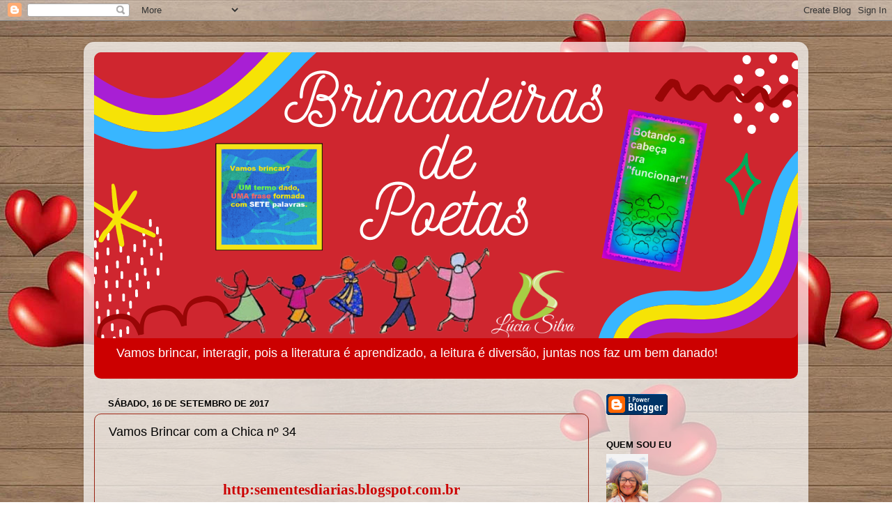

--- FILE ---
content_type: text/html; charset=UTF-8
request_url: https://brincadeirasdepoetas.blogspot.com/2017/09/vamos-brincar-com-chica-n-34.html?showComment=1505693257686
body_size: 38891
content:
<!DOCTYPE html>
<html class='v2' dir='ltr' lang='pt-BR'>
<head>
<link href='https://www.blogger.com/static/v1/widgets/335934321-css_bundle_v2.css' rel='stylesheet' type='text/css'/>
<meta content='width=1100' name='viewport'/>
<meta content='text/html; charset=UTF-8' http-equiv='Content-Type'/>
<meta content='blogger' name='generator'/>
<link href='https://brincadeirasdepoetas.blogspot.com/favicon.ico' rel='icon' type='image/x-icon'/>
<link href='https://brincadeirasdepoetas.blogspot.com/2017/09/vamos-brincar-com-chica-n-34.html' rel='canonical'/>
<link rel="alternate" type="application/atom+xml" title="Brincadeiras de Poetas - Atom" href="https://brincadeirasdepoetas.blogspot.com/feeds/posts/default" />
<link rel="alternate" type="application/rss+xml" title="Brincadeiras de Poetas - RSS" href="https://brincadeirasdepoetas.blogspot.com/feeds/posts/default?alt=rss" />
<link rel="service.post" type="application/atom+xml" title="Brincadeiras de Poetas - Atom" href="https://www.blogger.com/feeds/8108848454491990367/posts/default" />

<link rel="alternate" type="application/atom+xml" title="Brincadeiras de Poetas - Atom" href="https://brincadeirasdepoetas.blogspot.com/feeds/5495493721267959425/comments/default" />
<!--Can't find substitution for tag [blog.ieCssRetrofitLinks]-->
<link href='https://blogger.googleusercontent.com/img/b/R29vZ2xl/AVvXsEiIyFfzxlVS6-7pmziDg9hHQ5oUnbQ90ohErc6hjAuJUxRxcWh_Ei7HYJV1olro77iuRumjAeqizvVK0qJuQv0ncfsnTL3PWc-IMeCdUN0K6kOqlvHQKFAHFu6SizgsykYQi0wQhmOnfF0/s320/Palavra+dessa+semana.jpg' rel='image_src'/>
<meta content='https://brincadeirasdepoetas.blogspot.com/2017/09/vamos-brincar-com-chica-n-34.html' property='og:url'/>
<meta content='Vamos Brincar com a Chica nº 34' property='og:title'/>
<meta content='   http:sementesdiarias.blogspot.com.br     Planos     O sábado já amanheceu   Dia de com a Chica brincar   Planos é o termo da vez   Frases...' property='og:description'/>
<meta content='https://blogger.googleusercontent.com/img/b/R29vZ2xl/AVvXsEiIyFfzxlVS6-7pmziDg9hHQ5oUnbQ90ohErc6hjAuJUxRxcWh_Ei7HYJV1olro77iuRumjAeqizvVK0qJuQv0ncfsnTL3PWc-IMeCdUN0K6kOqlvHQKFAHFu6SizgsykYQi0wQhmOnfF0/w1200-h630-p-k-no-nu/Palavra+dessa+semana.jpg' property='og:image'/>
<title>Brincadeiras de Poetas: Vamos Brincar com a Chica nº 34</title>
<style id='page-skin-1' type='text/css'><!--
/*-----------------------------------------------
Blogger Template Style
Name:     Picture Window
Designer: Blogger
URL:      www.blogger.com
----------------------------------------------- */
/* Content
----------------------------------------------- */
body {
font: normal normal 15px Arial, Tahoma, Helvetica, FreeSans, sans-serif;
color: #000000;
background: #ffffff url(//1.bp.blogspot.com/-VlvRUwzmy0c/XtnFxuqTrPI/AAAAAAABvz0/xx7_SPH44C4-29g5dMhjtSRWWAJG2nbGQCK4BGAYYCw/s0/Capa%2Bcora%25C3%25A7%25C3%25B5es%2B1040.jpg) repeat scroll top left;
}
html body .region-inner {
min-width: 0;
max-width: 100%;
width: auto;
}
.content-outer {
font-size: 90%;
}
a:link {
text-decoration:none;
color: #cc0000;
}
a:visited {
text-decoration:none;
color: #000000;
}
a:hover {
text-decoration:underline;
color: #771100;
}
.content-outer {
background: transparent url(https://resources.blogblog.com/blogblog/data/1kt/transparent/white80.png) repeat scroll top left;
-moz-border-radius: 15px;
-webkit-border-radius: 15px;
-goog-ms-border-radius: 15px;
border-radius: 15px;
-moz-box-shadow: 0 0 3px rgba(0, 0, 0, .15);
-webkit-box-shadow: 0 0 3px rgba(0, 0, 0, .15);
-goog-ms-box-shadow: 0 0 3px rgba(0, 0, 0, .15);
box-shadow: 0 0 3px rgba(0, 0, 0, .15);
margin: 30px auto;
}
.content-inner {
padding: 15px;
}
/* Header
----------------------------------------------- */
.header-outer {
background: #cc0000 url(https://resources.blogblog.com/blogblog/data/1kt/transparent/header_gradient_shade.png) repeat-x scroll top left;
_background-image: none;
color: #ffffff;
-moz-border-radius: 10px;
-webkit-border-radius: 10px;
-goog-ms-border-radius: 10px;
border-radius: 10px;
}
.Header img, .Header #header-inner {
-moz-border-radius: 10px;
-webkit-border-radius: 10px;
-goog-ms-border-radius: 10px;
border-radius: 10px;
}
.header-inner .Header .titlewrapper,
.header-inner .Header .descriptionwrapper {
padding-left: 30px;
padding-right: 30px;
}
.Header h1 {
font: normal normal 36px Arial, Tahoma, Helvetica, FreeSans, sans-serif;
text-shadow: 1px 1px 3px rgba(0, 0, 0, 0.3);
}
.Header h1 a {
color: #ffffff;
}
.Header .description {
font-size: 130%;
}
/* Tabs
----------------------------------------------- */
.tabs-inner {
margin: .5em 0 0;
padding: 0;
}
.tabs-inner .section {
margin: 0;
}
.tabs-inner .widget ul {
padding: 0;
background: #f5f5f5 url(https://resources.blogblog.com/blogblog/data/1kt/transparent/tabs_gradient_shade.png) repeat scroll bottom;
-moz-border-radius: 10px;
-webkit-border-radius: 10px;
-goog-ms-border-radius: 10px;
border-radius: 10px;
}
.tabs-inner .widget li {
border: none;
}
.tabs-inner .widget li a {
display: inline-block;
padding: .5em 1em;
margin-right: 0;
color: #992211;
font: normal normal 15px Arial, Tahoma, Helvetica, FreeSans, sans-serif;
-moz-border-radius: 0 0 0 0;
-webkit-border-top-left-radius: 0;
-webkit-border-top-right-radius: 0;
-goog-ms-border-radius: 0 0 0 0;
border-radius: 0 0 0 0;
background: transparent none no-repeat scroll top left;
border-right: 1px solid #992211;
}
.tabs-inner .widget li:first-child a {
padding-left: 1.25em;
-moz-border-radius-topleft: 10px;
-moz-border-radius-bottomleft: 10px;
-webkit-border-top-left-radius: 10px;
-webkit-border-bottom-left-radius: 10px;
-goog-ms-border-top-left-radius: 10px;
-goog-ms-border-bottom-left-radius: 10px;
border-top-left-radius: 10px;
border-bottom-left-radius: 10px;
}
.tabs-inner .widget li.selected a,
.tabs-inner .widget li a:hover {
position: relative;
z-index: 1;
background: #ffffff url(https://resources.blogblog.com/blogblog/data/1kt/transparent/tabs_gradient_shade.png) repeat scroll bottom;
color: #000000;
-moz-box-shadow: 0 0 0 rgba(0, 0, 0, .15);
-webkit-box-shadow: 0 0 0 rgba(0, 0, 0, .15);
-goog-ms-box-shadow: 0 0 0 rgba(0, 0, 0, .15);
box-shadow: 0 0 0 rgba(0, 0, 0, .15);
}
/* Headings
----------------------------------------------- */
h2 {
font: bold normal 13px Arial, Tahoma, Helvetica, FreeSans, sans-serif;
text-transform: uppercase;
color: #000000;
margin: .5em 0;
}
/* Main
----------------------------------------------- */
.main-outer {
background: transparent none repeat scroll top center;
-moz-border-radius: 0 0 0 0;
-webkit-border-top-left-radius: 0;
-webkit-border-top-right-radius: 0;
-webkit-border-bottom-left-radius: 0;
-webkit-border-bottom-right-radius: 0;
-goog-ms-border-radius: 0 0 0 0;
border-radius: 0 0 0 0;
-moz-box-shadow: 0 0 0 rgba(0, 0, 0, .15);
-webkit-box-shadow: 0 0 0 rgba(0, 0, 0, .15);
-goog-ms-box-shadow: 0 0 0 rgba(0, 0, 0, .15);
box-shadow: 0 0 0 rgba(0, 0, 0, .15);
}
.main-inner {
padding: 15px 5px 20px;
}
.main-inner .column-center-inner {
padding: 0 0;
}
.main-inner .column-left-inner {
padding-left: 0;
}
.main-inner .column-right-inner {
padding-right: 0;
}
/* Posts
----------------------------------------------- */
h3.post-title {
margin: 0;
font: normal normal 18px Arial, Tahoma, Helvetica, FreeSans, sans-serif;
}
.comments h4 {
margin: 1em 0 0;
font: normal normal 18px Arial, Tahoma, Helvetica, FreeSans, sans-serif;
}
.date-header span {
color: #000000;
}
.post-outer {
background-color: rgba(0, 0, 0, 0);
border: solid 1px #992211;
-moz-border-radius: 10px;
-webkit-border-radius: 10px;
border-radius: 10px;
-goog-ms-border-radius: 10px;
padding: 15px 20px;
margin: 0 -20px 20px;
}
.post-body {
line-height: 1.4;
font-size: 110%;
position: relative;
}
.post-header {
margin: 0 0 1.5em;
color: #000000;
line-height: 1.6;
}
.post-footer {
margin: .5em 0 0;
color: #000000;
line-height: 1.6;
}
#blog-pager {
font-size: 140%
}
#comments .comment-author {
padding-top: 1.5em;
border-top: dashed 1px #ccc;
border-top: dashed 1px rgba(128, 128, 128, .5);
background-position: 0 1.5em;
}
#comments .comment-author:first-child {
padding-top: 0;
border-top: none;
}
.avatar-image-container {
margin: .2em 0 0;
}
/* Comments
----------------------------------------------- */
.comments .comments-content .icon.blog-author {
background-repeat: no-repeat;
background-image: url([data-uri]);
}
.comments .comments-content .loadmore a {
border-top: 1px solid #771100;
border-bottom: 1px solid #771100;
}
.comments .continue {
border-top: 2px solid #771100;
}
/* Widgets
----------------------------------------------- */
.widget ul, .widget #ArchiveList ul.flat {
padding: 0;
list-style: none;
}
.widget ul li, .widget #ArchiveList ul.flat li {
border-top: dashed 1px #ccc;
border-top: dashed 1px rgba(128, 128, 128, .5);
}
.widget ul li:first-child, .widget #ArchiveList ul.flat li:first-child {
border-top: none;
}
.widget .post-body ul {
list-style: disc;
}
.widget .post-body ul li {
border: none;
}
/* Footer
----------------------------------------------- */
.footer-outer {
color:#000000;
background: transparent url(https://resources.blogblog.com/blogblog/data/1kt/transparent/black50.png) repeat scroll top left;
-moz-border-radius: 10px 10px 10px 10px;
-webkit-border-top-left-radius: 10px;
-webkit-border-top-right-radius: 10px;
-webkit-border-bottom-left-radius: 10px;
-webkit-border-bottom-right-radius: 10px;
-goog-ms-border-radius: 10px 10px 10px 10px;
border-radius: 10px 10px 10px 10px;
-moz-box-shadow: 0 0 0 rgba(0, 0, 0, .15);
-webkit-box-shadow: 0 0 0 rgba(0, 0, 0, .15);
-goog-ms-box-shadow: 0 0 0 rgba(0, 0, 0, .15);
box-shadow: 0 0 0 rgba(0, 0, 0, .15);
}
.footer-inner {
padding: 10px 5px 20px;
}
.footer-outer a {
color: #771100;
}
.footer-outer a:visited {
color: #000000;
}
.footer-outer a:hover {
color: #ffffff;
}
.footer-outer .widget h2 {
color: #000000;
}
/* Mobile
----------------------------------------------- */
html body.mobile {
height: auto;
}
html body.mobile {
min-height: 480px;
background-size: 100% auto;
}
.mobile .body-fauxcolumn-outer {
background: transparent none repeat scroll top left;
}
html .mobile .mobile-date-outer, html .mobile .blog-pager {
border-bottom: none;
background: transparent none repeat scroll top center;
margin-bottom: 10px;
}
.mobile .date-outer {
background: transparent none repeat scroll top center;
}
.mobile .header-outer, .mobile .main-outer,
.mobile .post-outer, .mobile .footer-outer {
-moz-border-radius: 0;
-webkit-border-radius: 0;
-goog-ms-border-radius: 0;
border-radius: 0;
}
.mobile .content-outer,
.mobile .main-outer,
.mobile .post-outer {
background: inherit;
border: none;
}
.mobile .content-outer {
font-size: 100%;
}
.mobile-link-button {
background-color: #cc0000;
}
.mobile-link-button a:link, .mobile-link-button a:visited {
color: rgba(0, 0, 0, 0);
}
.mobile-index-contents {
color: #000000;
}
.mobile .tabs-inner .PageList .widget-content {
background: #ffffff url(https://resources.blogblog.com/blogblog/data/1kt/transparent/tabs_gradient_shade.png) repeat scroll bottom;
color: #000000;
}
.mobile .tabs-inner .PageList .widget-content .pagelist-arrow {
border-left: 1px solid #992211;
}

--></style>
<style id='template-skin-1' type='text/css'><!--
body {
min-width: 1040px;
}
.content-outer, .content-fauxcolumn-outer, .region-inner {
min-width: 1040px;
max-width: 1040px;
_width: 1040px;
}
.main-inner .columns {
padding-left: 0px;
padding-right: 300px;
}
.main-inner .fauxcolumn-center-outer {
left: 0px;
right: 300px;
/* IE6 does not respect left and right together */
_width: expression(this.parentNode.offsetWidth -
parseInt("0px") -
parseInt("300px") + 'px');
}
.main-inner .fauxcolumn-left-outer {
width: 0px;
}
.main-inner .fauxcolumn-right-outer {
width: 300px;
}
.main-inner .column-left-outer {
width: 0px;
right: 100%;
margin-left: -0px;
}
.main-inner .column-right-outer {
width: 300px;
margin-right: -300px;
}
#layout {
min-width: 0;
}
#layout .content-outer {
min-width: 0;
width: 800px;
}
#layout .region-inner {
min-width: 0;
width: auto;
}
body#layout div.add_widget {
padding: 8px;
}
body#layout div.add_widget a {
margin-left: 32px;
}
--></style>
<style>
    body {background-image:url(\/\/1.bp.blogspot.com\/-VlvRUwzmy0c\/XtnFxuqTrPI\/AAAAAAABvz0\/xx7_SPH44C4-29g5dMhjtSRWWAJG2nbGQCK4BGAYYCw\/s0\/Capa%2Bcora%25C3%25A7%25C3%25B5es%2B1040.jpg);}
    
@media (max-width: 200px) { body {background-image:url(\/\/1.bp.blogspot.com\/-VlvRUwzmy0c\/XtnFxuqTrPI\/AAAAAAABvz0\/xx7_SPH44C4-29g5dMhjtSRWWAJG2nbGQCK4BGAYYCw\/w200\/Capa%2Bcora%25C3%25A7%25C3%25B5es%2B1040.jpg);}}
@media (max-width: 400px) and (min-width: 201px) { body {background-image:url(\/\/1.bp.blogspot.com\/-VlvRUwzmy0c\/XtnFxuqTrPI\/AAAAAAABvz0\/xx7_SPH44C4-29g5dMhjtSRWWAJG2nbGQCK4BGAYYCw\/w400\/Capa%2Bcora%25C3%25A7%25C3%25B5es%2B1040.jpg);}}
@media (max-width: 800px) and (min-width: 401px) { body {background-image:url(\/\/1.bp.blogspot.com\/-VlvRUwzmy0c\/XtnFxuqTrPI\/AAAAAAABvz0\/xx7_SPH44C4-29g5dMhjtSRWWAJG2nbGQCK4BGAYYCw\/w800\/Capa%2Bcora%25C3%25A7%25C3%25B5es%2B1040.jpg);}}
@media (max-width: 1200px) and (min-width: 801px) { body {background-image:url(\/\/1.bp.blogspot.com\/-VlvRUwzmy0c\/XtnFxuqTrPI\/AAAAAAABvz0\/xx7_SPH44C4-29g5dMhjtSRWWAJG2nbGQCK4BGAYYCw\/w1200\/Capa%2Bcora%25C3%25A7%25C3%25B5es%2B1040.jpg);}}
/* Last tag covers anything over one higher than the previous max-size cap. */
@media (min-width: 1201px) { body {background-image:url(\/\/1.bp.blogspot.com\/-VlvRUwzmy0c\/XtnFxuqTrPI\/AAAAAAABvz0\/xx7_SPH44C4-29g5dMhjtSRWWAJG2nbGQCK4BGAYYCw\/w1600\/Capa%2Bcora%25C3%25A7%25C3%25B5es%2B1040.jpg);}}
  </style>
<link href='https://www.blogger.com/dyn-css/authorization.css?targetBlogID=8108848454491990367&amp;zx=add389a5-2007-4b9d-a4fe-1b5da0cb06e6' media='none' onload='if(media!=&#39;all&#39;)media=&#39;all&#39;' rel='stylesheet'/><noscript><link href='https://www.blogger.com/dyn-css/authorization.css?targetBlogID=8108848454491990367&amp;zx=add389a5-2007-4b9d-a4fe-1b5da0cb06e6' rel='stylesheet'/></noscript>
<meta name='google-adsense-platform-account' content='ca-host-pub-1556223355139109'/>
<meta name='google-adsense-platform-domain' content='blogspot.com'/>

<link rel="stylesheet" href="https://fonts.googleapis.com/css2?display=swap&family=Grand+Hotel&family=Sofia"></head>
<body class='loading variant-shade'>
<div class='navbar section' id='navbar' name='Navbar'><div class='widget Navbar' data-version='1' id='Navbar1'><script type="text/javascript">
    function setAttributeOnload(object, attribute, val) {
      if(window.addEventListener) {
        window.addEventListener('load',
          function(){ object[attribute] = val; }, false);
      } else {
        window.attachEvent('onload', function(){ object[attribute] = val; });
      }
    }
  </script>
<div id="navbar-iframe-container"></div>
<script type="text/javascript" src="https://apis.google.com/js/platform.js"></script>
<script type="text/javascript">
      gapi.load("gapi.iframes:gapi.iframes.style.bubble", function() {
        if (gapi.iframes && gapi.iframes.getContext) {
          gapi.iframes.getContext().openChild({
              url: 'https://www.blogger.com/navbar/8108848454491990367?po\x3d5495493721267959425\x26origin\x3dhttps://brincadeirasdepoetas.blogspot.com',
              where: document.getElementById("navbar-iframe-container"),
              id: "navbar-iframe"
          });
        }
      });
    </script><script type="text/javascript">
(function() {
var script = document.createElement('script');
script.type = 'text/javascript';
script.src = '//pagead2.googlesyndication.com/pagead/js/google_top_exp.js';
var head = document.getElementsByTagName('head')[0];
if (head) {
head.appendChild(script);
}})();
</script>
</div></div>
<div class='body-fauxcolumns'>
<div class='fauxcolumn-outer body-fauxcolumn-outer'>
<div class='cap-top'>
<div class='cap-left'></div>
<div class='cap-right'></div>
</div>
<div class='fauxborder-left'>
<div class='fauxborder-right'></div>
<div class='fauxcolumn-inner'>
</div>
</div>
<div class='cap-bottom'>
<div class='cap-left'></div>
<div class='cap-right'></div>
</div>
</div>
</div>
<div class='content'>
<div class='content-fauxcolumns'>
<div class='fauxcolumn-outer content-fauxcolumn-outer'>
<div class='cap-top'>
<div class='cap-left'></div>
<div class='cap-right'></div>
</div>
<div class='fauxborder-left'>
<div class='fauxborder-right'></div>
<div class='fauxcolumn-inner'>
</div>
</div>
<div class='cap-bottom'>
<div class='cap-left'></div>
<div class='cap-right'></div>
</div>
</div>
</div>
<div class='content-outer'>
<div class='content-cap-top cap-top'>
<div class='cap-left'></div>
<div class='cap-right'></div>
</div>
<div class='fauxborder-left content-fauxborder-left'>
<div class='fauxborder-right content-fauxborder-right'></div>
<div class='content-inner'>
<header>
<div class='header-outer'>
<div class='header-cap-top cap-top'>
<div class='cap-left'></div>
<div class='cap-right'></div>
</div>
<div class='fauxborder-left header-fauxborder-left'>
<div class='fauxborder-right header-fauxborder-right'></div>
<div class='region-inner header-inner'>
<div class='header section' id='header' name='Cabeçalho'><div class='widget Header' data-version='1' id='Header1'>
<div id='header-inner'>
<a href='https://brincadeirasdepoetas.blogspot.com/' style='display: block'>
<img alt='Brincadeiras de Poetas' height='410px; ' id='Header1_headerimg' src='https://blogger.googleusercontent.com/img/a/AVvXsEiyqhXRszRsUlStmY4oXRYmhX83O-CcoB9xzOqFNDyEG8luvhc2dqR7k7ZSASFyjatV38Zi60WZH1qVVudlZgMMKPDw8ULdo4BB2ZIeLjnY7vL32xv-HdeeSOY4RoibFxt9px0GEMdlpwoXOGYRKAeLiCcEuLj1enRjENOsdSjazb10wPrFvLsa4uvP=s1010' style='display: block' width='1010px; '/>
</a>
<div class='descriptionwrapper'>
<p class='description'><span>Vamos brincar, interagir, pois a literatura é aprendizado, a leitura é diversão, juntas nos faz um bem danado!
</span></p>
</div>
</div>
</div></div>
</div>
</div>
<div class='header-cap-bottom cap-bottom'>
<div class='cap-left'></div>
<div class='cap-right'></div>
</div>
</div>
</header>
<div class='tabs-outer'>
<div class='tabs-cap-top cap-top'>
<div class='cap-left'></div>
<div class='cap-right'></div>
</div>
<div class='fauxborder-left tabs-fauxborder-left'>
<div class='fauxborder-right tabs-fauxborder-right'></div>
<div class='region-inner tabs-inner'>
<div class='tabs no-items section' id='crosscol' name='Entre colunas'></div>
<div class='tabs no-items section' id='crosscol-overflow' name='Cross-Column 2'></div>
</div>
</div>
<div class='tabs-cap-bottom cap-bottom'>
<div class='cap-left'></div>
<div class='cap-right'></div>
</div>
</div>
<div class='main-outer'>
<div class='main-cap-top cap-top'>
<div class='cap-left'></div>
<div class='cap-right'></div>
</div>
<div class='fauxborder-left main-fauxborder-left'>
<div class='fauxborder-right main-fauxborder-right'></div>
<div class='region-inner main-inner'>
<div class='columns fauxcolumns'>
<div class='fauxcolumn-outer fauxcolumn-center-outer'>
<div class='cap-top'>
<div class='cap-left'></div>
<div class='cap-right'></div>
</div>
<div class='fauxborder-left'>
<div class='fauxborder-right'></div>
<div class='fauxcolumn-inner'>
</div>
</div>
<div class='cap-bottom'>
<div class='cap-left'></div>
<div class='cap-right'></div>
</div>
</div>
<div class='fauxcolumn-outer fauxcolumn-left-outer'>
<div class='cap-top'>
<div class='cap-left'></div>
<div class='cap-right'></div>
</div>
<div class='fauxborder-left'>
<div class='fauxborder-right'></div>
<div class='fauxcolumn-inner'>
</div>
</div>
<div class='cap-bottom'>
<div class='cap-left'></div>
<div class='cap-right'></div>
</div>
</div>
<div class='fauxcolumn-outer fauxcolumn-right-outer'>
<div class='cap-top'>
<div class='cap-left'></div>
<div class='cap-right'></div>
</div>
<div class='fauxborder-left'>
<div class='fauxborder-right'></div>
<div class='fauxcolumn-inner'>
</div>
</div>
<div class='cap-bottom'>
<div class='cap-left'></div>
<div class='cap-right'></div>
</div>
</div>
<!-- corrects IE6 width calculation -->
<div class='columns-inner'>
<div class='column-center-outer'>
<div class='column-center-inner'>
<div class='main section' id='main' name='Principal'><div class='widget Blog' data-version='1' id='Blog1'>
<div class='blog-posts hfeed'>

          <div class="date-outer">
        
<h2 class='date-header'><span>sábado, 16 de setembro de 2017</span></h2>

          <div class="date-posts">
        
<div class='post-outer'>
<div class='post hentry uncustomized-post-template' itemprop='blogPost' itemscope='itemscope' itemtype='http://schema.org/BlogPosting'>
<meta content='https://blogger.googleusercontent.com/img/b/R29vZ2xl/AVvXsEiIyFfzxlVS6-7pmziDg9hHQ5oUnbQ90ohErc6hjAuJUxRxcWh_Ei7HYJV1olro77iuRumjAeqizvVK0qJuQv0ncfsnTL3PWc-IMeCdUN0K6kOqlvHQKFAHFu6SizgsykYQi0wQhmOnfF0/s320/Palavra+dessa+semana.jpg' itemprop='image_url'/>
<meta content='8108848454491990367' itemprop='blogId'/>
<meta content='5495493721267959425' itemprop='postId'/>
<a name='5495493721267959425'></a>
<h3 class='post-title entry-title' itemprop='name'>
Vamos Brincar com a Chica nº 34
</h3>
<div class='post-header'>
<div class='post-header-line-1'></div>
</div>
<div class='post-body entry-content' id='post-body-5495493721267959425' itemprop='description articleBody'>
<br />
<br />
<div align="center" class="MsoNormal" style="margin-bottom: .0001pt; margin-bottom: 0cm; text-align: center;">
<b><span style="font-family: &quot;Lucida Casual&quot;; font-size: 16pt; line-height: 115%;"><a href="http://sementesdiarias.blogspot.com.br/" target="_blank">http:sementesdiarias.blogspot.com.br</a></span></b></div>
<div align="center" class="MsoNormal" style="margin-bottom: .0001pt; margin-bottom: 0cm; text-align: center;">
<b><span style="font-family: &quot;Lucida Casual&quot;; font-size: 16pt; line-height: 115%;"><br /></span></b></div>
<div align="center" class="MsoNormal" style="margin-bottom: .0001pt; margin-bottom: 0cm; text-align: center;">
<b><span style="font-family: &quot;Lucida Casual&quot;; font-size: 16pt; line-height: 115%;">Planos<o:p></o:p></span></b></div>
<div align="center" class="MsoNormal" style="margin-bottom: .0001pt; margin-bottom: 0cm; text-align: center;">
<br /></div>
<div align="center" class="MsoNormal" style="margin-bottom: .0001pt; margin-bottom: 0cm; text-align: center;">
<span style="font-family: &quot;Lucida Casual&quot;; font-size: 14pt; line-height: 115%;">O sábado já amanheceu<o:p></o:p></span></div>
<div align="center" class="MsoNormal" style="margin-bottom: .0001pt; margin-bottom: 0cm; text-align: center;">
<span style="font-family: &quot;Lucida Casual&quot;; font-size: 14pt; line-height: 115%;">Dia de com a Chica brincar<o:p></o:p></span></div>
<div align="center" class="MsoNormal" style="margin-bottom: .0001pt; margin-bottom: 0cm; text-align: center;">
<span style="font-family: &quot;Lucida Casual&quot;; font-size: 14pt; line-height: 115%;">Planos é o termo da vez<o:p></o:p></span></div>
<div align="center" class="MsoNormal" style="margin-bottom: .0001pt; margin-bottom: 0cm; text-align: center;">
<span style="font-family: &quot;Lucida Casual&quot;; font-size: 14pt; line-height: 115%;">Frases coerentes vamos criar<o:p></o:p></span></div>
<div align="center" class="MsoNormal" style="margin-bottom: .0001pt; margin-bottom: 0cm; text-align: center;">
<span style="font-family: &quot;Lucida Casual&quot;; font-size: 14pt; line-height: 115%;">Fazendo valer a regra do desafio:<o:p></o:p></span></div>
<div align="center" class="MsoNormal" style="margin-bottom: .0001pt; margin-bottom: 0cm; text-align: center;">
<span style="font-family: &quot;Lucida Casual&quot;; font-size: 14pt; line-height: 115%;">De sete palavras não podemos passar.<o:p></o:p></span></div>
<div align="center" class="MsoNormal" style="margin-bottom: .0001pt; margin-bottom: 0cm; text-align: center;">
<br /></div>
<div align="center" class="MsoNormal" style="margin-bottom: .0001pt; margin-bottom: 0cm; text-align: center;">
<span style="font-family: &quot;Lucida Casual&quot;; font-size: 14pt; line-height: 115%;">Planos todos nós temos<o:p></o:p></span></div>
<div align="center" class="MsoNormal" style="margin-bottom: .0001pt; margin-bottom: 0cm; text-align: center;">
<span style="font-family: &quot;Lucida Casual&quot;; font-size: 14pt; line-height: 115%;">Queremos logo executar<o:p></o:p></span></div>
<div align="center" class="MsoNormal" style="margin-bottom: .0001pt; margin-bottom: 0cm; text-align: center;">
<span style="font-family: &quot;Lucida Casual&quot;; font-size: 14pt; line-height: 115%;">Sem deixar para amanhã<o:p></o:p></span></div>
<div align="center" class="MsoNormal" style="margin-bottom: .0001pt; margin-bottom: 0cm; text-align: center;">
<span style="font-family: &quot;Lucida Casual&quot;; font-size: 14pt; line-height: 115%;">O que pode hoje realizar<o:p></o:p></span></div>
<div align="center" class="MsoNormal" style="margin-bottom: .0001pt; margin-bottom: 0cm; text-align: center;">
<span style="font-family: &quot;Lucida Casual&quot;; font-size: 14pt; line-height: 115%;">Pois essa vida passa ligeira<o:p></o:p></span></div>
<div align="center" class="MsoNormal" style="margin-bottom: .0001pt; margin-bottom: 0cm; text-align: center;">
<span style="font-family: &quot;Lucida Casual&quot;; font-size: 14pt; line-height: 115%;">Devemos o tempo aproveitar.<o:p></o:p></span></div>
<div align="center" class="MsoNormal" style="margin-bottom: .0001pt; margin-bottom: 0cm; text-align: center;">
<span style="font-family: &quot;Lucida Casual&quot;; font-size: 14pt; line-height: 115%;"><br /></span></div>
<div class="separator" style="clear: both; text-align: center;">
<a href="https://blogger.googleusercontent.com/img/b/R29vZ2xl/AVvXsEiIyFfzxlVS6-7pmziDg9hHQ5oUnbQ90ohErc6hjAuJUxRxcWh_Ei7HYJV1olro77iuRumjAeqizvVK0qJuQv0ncfsnTL3PWc-IMeCdUN0K6kOqlvHQKFAHFu6SizgsykYQi0wQhmOnfF0/s1600/Palavra+dessa+semana.jpg" imageanchor="1" style="margin-left: 1em; margin-right: 1em;"><img border="0" data-original-height="352" data-original-width="352" height="320" src="https://blogger.googleusercontent.com/img/b/R29vZ2xl/AVvXsEiIyFfzxlVS6-7pmziDg9hHQ5oUnbQ90ohErc6hjAuJUxRxcWh_Ei7HYJV1olro77iuRumjAeqizvVK0qJuQv0ncfsnTL3PWc-IMeCdUN0K6kOqlvHQKFAHFu6SizgsykYQi0wQhmOnfF0/s320/Palavra+dessa+semana.jpg" width="320" /></a></div>
<div align="center" class="MsoNormal" style="margin-bottom: .0001pt; margin-bottom: 0cm; text-align: center;">
<span style="font-family: &quot;Lucida Casual&quot;; font-size: 14pt; line-height: 115%;"><br /></span></div>
<div class="separator" style="clear: both; text-align: center;">
<a href="https://blogger.googleusercontent.com/img/b/R29vZ2xl/AVvXsEjaJCd-Q8m9heM6oVajjGXrMlLl4nDUr7Zjg3QVkfUWyCjocg4t_bD-YLBgaGyyqgLqGhiUZQCzO7KOE8NXuYvDo3MZE9kIx_ZWabsa60QgXxG4lW27FBZlYMQKYxvPLh2X8qkhpFSocGQ/s1600/Brincadeira+3.jpg" imageanchor="1" style="margin-left: 1em; margin-right: 1em;"><img border="0" data-original-height="112" data-original-width="320" src="https://blogger.googleusercontent.com/img/b/R29vZ2xl/AVvXsEjaJCd-Q8m9heM6oVajjGXrMlLl4nDUr7Zjg3QVkfUWyCjocg4t_bD-YLBgaGyyqgLqGhiUZQCzO7KOE8NXuYvDo3MZE9kIx_ZWabsa60QgXxG4lW27FBZlYMQKYxvPLh2X8qkhpFSocGQ/s1600/Brincadeira+3.jpg" /></a></div>
<div align="center" class="MsoNormal" style="margin-bottom: .0001pt; margin-bottom: 0cm; text-align: center;">
<br /></div>
<div align="center" class="MsoNormal" style="margin-bottom: .0001pt; margin-bottom: 0cm; text-align: center;">
<br /></div>
<div align="center" class="MsoNormal" style="margin-bottom: .0001pt; margin-bottom: 0cm; text-align: center;">
<span style="font-family: &quot;Lucida Casual&quot;; font-size: 14pt; line-height: 115%;">Todos planos entregues a Deus dão certo!<o:p></o:p></span></div>
<div align="center" class="MsoNormal" style="margin-bottom: .0001pt; margin-bottom: 0cm; text-align: center;">
<span style="font-family: &quot;Lucida Casual&quot;; font-size: 14pt; line-height: 115%;"><br /></span></div>
<div class="separator" style="clear: both; text-align: center;">
<a href="https://blogger.googleusercontent.com/img/b/R29vZ2xl/AVvXsEgNz1Zexk2MNBxH5wjPsPUrxjX1Q-JA1RpMnzExGnPMh4jxxpCMfE1EhSnPAdSKn0RDEqg4zLwUGAutgqGt2DW6KnOuRIfrAs3Cl8SGwvUfFGIc4ePdhvxidmXWUuX-_2Vdjh5Xy_MAV9I/s1600/IMG_20160820_170019741_HDR.jpg" imageanchor="1" style="margin-left: 1em; margin-right: 1em;"><img border="0" data-original-height="900" data-original-width="1600" height="360" src="https://blogger.googleusercontent.com/img/b/R29vZ2xl/AVvXsEgNz1Zexk2MNBxH5wjPsPUrxjX1Q-JA1RpMnzExGnPMh4jxxpCMfE1EhSnPAdSKn0RDEqg4zLwUGAutgqGt2DW6KnOuRIfrAs3Cl8SGwvUfFGIc4ePdhvxidmXWUuX-_2Vdjh5Xy_MAV9I/s640/IMG_20160820_170019741_HDR.jpg" width="640" /></a></div>
<div align="center" class="MsoNormal" style="margin-bottom: .0001pt; margin-bottom: 0cm; text-align: center;">
<span style="font-family: &quot;Lucida Casual&quot;; font-size: 14pt; line-height: 115%;"><br /></span></div>
<div align="center" class="MsoNormal" style="margin-bottom: .0001pt; margin-bottom: 0cm; text-align: center;">
<br /></div>
<div align="center" class="MsoNormal" style="margin-bottom: .0001pt; margin-bottom: 0cm; text-align: center;">
<span style="font-family: &quot;Lucida Casual&quot;; font-size: 14pt; line-height: 115%;">Continuamos com os planos dos nossos pais!<o:p></o:p></span></div>
<div align="center" class="MsoNormal" style="margin-bottom: .0001pt; margin-bottom: 0cm; text-align: center;">
<span style="font-family: &quot;Lucida Casual&quot;; font-size: 14pt; line-height: 115%;"><br /></span></div>
<div align="center" class="MsoNormal" style="margin-bottom: .0001pt; margin-bottom: 0cm; text-align: center;">
<a href="https://blogger.googleusercontent.com/img/b/R29vZ2xl/AVvXsEjKvMzm22_dj8KxJanlFn2fc6NTwLaXb_tKVLvW6_9mWJ-P6kOWvs-lOprSXDNRc1Kwk3qjiwqyFub1zvg5SRCvkZvCWLIuazwNgNHDIns9KuBvRgQ30b-BPrN6HDkOkTaAgeCZR4ex4BM/s1600/IMG-20160308-WA0016.jpg" imageanchor="1" style="margin-left: 1em; margin-right: 1em;"><img border="0" data-original-height="900" data-original-width="1600" height="360" src="https://blogger.googleusercontent.com/img/b/R29vZ2xl/AVvXsEjKvMzm22_dj8KxJanlFn2fc6NTwLaXb_tKVLvW6_9mWJ-P6kOWvs-lOprSXDNRc1Kwk3qjiwqyFub1zvg5SRCvkZvCWLIuazwNgNHDIns9KuBvRgQ30b-BPrN6HDkOkTaAgeCZR4ex4BM/s640/IMG-20160308-WA0016.jpg" width="640" /></a></div>
<div align="center" class="MsoNormal" style="margin-bottom: .0001pt; margin-bottom: 0cm; text-align: center;">
<span style="font-family: &quot;Lucida Casual&quot;; font-size: 14pt; line-height: 115%;"><br /></span></div>
<div align="center" class="MsoNormal" style="margin-bottom: .0001pt; margin-bottom: 0cm; text-align: center;">
<br /></div>
<div style="text-align: center;">









































<span style="font-family: &quot;Lucida Casual&quot;; font-size: 14pt; line-height: 115%;">Meus planos para
emagrecer estão dando certo!</span></div>
<div style="text-align: center;">
<span style="font-family: &quot;Lucida Casual&quot;; font-size: 14pt; line-height: 115%;"><br /></span></div>
<div class="separator" style="clear: both; text-align: center;">
<a href="https://blogger.googleusercontent.com/img/b/R29vZ2xl/AVvXsEixiN3sM8yB-kcvmXboJ3CTX8PTtvfze2Wm9QKrLjTJdvMo-go2GyaXfQa-YBM3n-IWWkncgDeJZKicCO9FRMyaQDskWvC4NtRRmjFF6URhT6dLvmhSCtqN2mCo3cTjwZLkrhyphenhyphencSMiqM5g/s1600/IMG_20161119_093648797.jpg" imageanchor="1" style="margin-left: 1em; margin-right: 1em;"><img border="0" data-original-height="900" data-original-width="1600" height="360" src="https://blogger.googleusercontent.com/img/b/R29vZ2xl/AVvXsEixiN3sM8yB-kcvmXboJ3CTX8PTtvfze2Wm9QKrLjTJdvMo-go2GyaXfQa-YBM3n-IWWkncgDeJZKicCO9FRMyaQDskWvC4NtRRmjFF6URhT6dLvmhSCtqN2mCo3cTjwZLkrhyphenhyphencSMiqM5g/s640/IMG_20161119_093648797.jpg" width="640" /></a></div>
<div style="text-align: center;">
<span style="font-family: &quot;Lucida Casual&quot;; font-size: 14pt; line-height: 115%;"><br /></span></div>
<div style="text-align: center;">
<span style="font-family: &quot;Lucida Casual&quot;; font-size: 14pt; line-height: 115%;"><a href="http://brincadeirasdepoetas.blogspot.com.br/" target="_blank">http://brincadeirasdepoetas.blogspot.com.br</a></span></div>
<div style="text-align: center;">
<br /></div>
<div class="separator" style="clear: both; text-align: center;">
<a href="https://blogger.googleusercontent.com/img/b/R29vZ2xl/AVvXsEgYA2hIxANgYI76Zyd6xjs-f_IR03whxtSHGvKHPRhPwRAsj7BFojrWoM-5oVEojNA2OnDeQlMgz7mAWo1fJHyFy8WjcjqJ6E_RnT9x7yeiCFgvMDR6PG3KJM2e7u38X-0DuLrjjVV3-vg/s1600/Logomarca+Original+Poetisa+do+Sert%25C3%25A3o++verde.png" imageanchor="1" style="margin-left: 1em; margin-right: 1em;"><img border="0" data-original-height="361" data-original-width="419" height="171" src="https://blogger.googleusercontent.com/img/b/R29vZ2xl/AVvXsEgYA2hIxANgYI76Zyd6xjs-f_IR03whxtSHGvKHPRhPwRAsj7BFojrWoM-5oVEojNA2OnDeQlMgz7mAWo1fJHyFy8WjcjqJ6E_RnT9x7yeiCFgvMDR6PG3KJM2e7u38X-0DuLrjjVV3-vg/s200/Logomarca+Original+Poetisa+do+Sert%25C3%25A3o++verde.png" width="200" /></a></div>
<div style="text-align: center;">
<br /></div>
<div style="text-align: center;">
<span style="font-family: &quot;Lucida Casual&quot;; font-size: 14pt; line-height: 115%;"><br /></span></div>
<div style='clear: both;'></div>
</div>
<div class='post-footer'>
<div class='post-footer-line post-footer-line-1'>
<span class='post-author vcard'>
</span>
<span class='post-timestamp'>
às
<meta content='https://brincadeirasdepoetas.blogspot.com/2017/09/vamos-brincar-com-chica-n-34.html' itemprop='url'/>
<a class='timestamp-link' href='https://brincadeirasdepoetas.blogspot.com/2017/09/vamos-brincar-com-chica-n-34.html' rel='bookmark' title='permanent link'><abbr class='published' itemprop='datePublished' title='2017-09-16T17:38:00-07:00'>setembro 16, 2017</abbr></a>
</span>
<span class='post-comment-link'>
</span>
<span class='post-icons'>
<span class='item-control blog-admin pid-259123597'>
<a href='https://www.blogger.com/post-edit.g?blogID=8108848454491990367&postID=5495493721267959425&from=pencil' title='Editar post'>
<img alt='' class='icon-action' height='18' src='https://resources.blogblog.com/img/icon18_edit_allbkg.gif' width='18'/>
</a>
</span>
</span>
<div class='post-share-buttons goog-inline-block'>
<a class='goog-inline-block share-button sb-email' href='https://www.blogger.com/share-post.g?blogID=8108848454491990367&postID=5495493721267959425&target=email' target='_blank' title='Enviar por e-mail'><span class='share-button-link-text'>Enviar por e-mail</span></a><a class='goog-inline-block share-button sb-blog' href='https://www.blogger.com/share-post.g?blogID=8108848454491990367&postID=5495493721267959425&target=blog' onclick='window.open(this.href, "_blank", "height=270,width=475"); return false;' target='_blank' title='Postar no blog!'><span class='share-button-link-text'>Postar no blog!</span></a><a class='goog-inline-block share-button sb-twitter' href='https://www.blogger.com/share-post.g?blogID=8108848454491990367&postID=5495493721267959425&target=twitter' target='_blank' title='Compartilhar no X'><span class='share-button-link-text'>Compartilhar no X</span></a><a class='goog-inline-block share-button sb-facebook' href='https://www.blogger.com/share-post.g?blogID=8108848454491990367&postID=5495493721267959425&target=facebook' onclick='window.open(this.href, "_blank", "height=430,width=640"); return false;' target='_blank' title='Compartilhar no Facebook'><span class='share-button-link-text'>Compartilhar no Facebook</span></a><a class='goog-inline-block share-button sb-pinterest' href='https://www.blogger.com/share-post.g?blogID=8108848454491990367&postID=5495493721267959425&target=pinterest' target='_blank' title='Compartilhar com o Pinterest'><span class='share-button-link-text'>Compartilhar com o Pinterest</span></a>
</div>
</div>
<div class='post-footer-line post-footer-line-2'>
<span class='post-labels'>
</span>
</div>
<div class='post-footer-line post-footer-line-3'>
<span class='post-location'>
</span>
</div>
</div>
</div>
<div class='comments' id='comments'>
<a name='comments'></a>
<h4>23 comentários:</h4>
<div class='comments-content'>
<script async='async' src='' type='text/javascript'></script>
<script type='text/javascript'>
    (function() {
      var items = null;
      var msgs = null;
      var config = {};

// <![CDATA[
      var cursor = null;
      if (items && items.length > 0) {
        cursor = parseInt(items[items.length - 1].timestamp) + 1;
      }

      var bodyFromEntry = function(entry) {
        var text = (entry &&
                    ((entry.content && entry.content.$t) ||
                     (entry.summary && entry.summary.$t))) ||
            '';
        if (entry && entry.gd$extendedProperty) {
          for (var k in entry.gd$extendedProperty) {
            if (entry.gd$extendedProperty[k].name == 'blogger.contentRemoved') {
              return '<span class="deleted-comment">' + text + '</span>';
            }
          }
        }
        return text;
      }

      var parse = function(data) {
        cursor = null;
        var comments = [];
        if (data && data.feed && data.feed.entry) {
          for (var i = 0, entry; entry = data.feed.entry[i]; i++) {
            var comment = {};
            // comment ID, parsed out of the original id format
            var id = /blog-(\d+).post-(\d+)/.exec(entry.id.$t);
            comment.id = id ? id[2] : null;
            comment.body = bodyFromEntry(entry);
            comment.timestamp = Date.parse(entry.published.$t) + '';
            if (entry.author && entry.author.constructor === Array) {
              var auth = entry.author[0];
              if (auth) {
                comment.author = {
                  name: (auth.name ? auth.name.$t : undefined),
                  profileUrl: (auth.uri ? auth.uri.$t : undefined),
                  avatarUrl: (auth.gd$image ? auth.gd$image.src : undefined)
                };
              }
            }
            if (entry.link) {
              if (entry.link[2]) {
                comment.link = comment.permalink = entry.link[2].href;
              }
              if (entry.link[3]) {
                var pid = /.*comments\/default\/(\d+)\?.*/.exec(entry.link[3].href);
                if (pid && pid[1]) {
                  comment.parentId = pid[1];
                }
              }
            }
            comment.deleteclass = 'item-control blog-admin';
            if (entry.gd$extendedProperty) {
              for (var k in entry.gd$extendedProperty) {
                if (entry.gd$extendedProperty[k].name == 'blogger.itemClass') {
                  comment.deleteclass += ' ' + entry.gd$extendedProperty[k].value;
                } else if (entry.gd$extendedProperty[k].name == 'blogger.displayTime') {
                  comment.displayTime = entry.gd$extendedProperty[k].value;
                }
              }
            }
            comments.push(comment);
          }
        }
        return comments;
      };

      var paginator = function(callback) {
        if (hasMore()) {
          var url = config.feed + '?alt=json&v=2&orderby=published&reverse=false&max-results=50';
          if (cursor) {
            url += '&published-min=' + new Date(cursor).toISOString();
          }
          window.bloggercomments = function(data) {
            var parsed = parse(data);
            cursor = parsed.length < 50 ? null
                : parseInt(parsed[parsed.length - 1].timestamp) + 1
            callback(parsed);
            window.bloggercomments = null;
          }
          url += '&callback=bloggercomments';
          var script = document.createElement('script');
          script.type = 'text/javascript';
          script.src = url;
          document.getElementsByTagName('head')[0].appendChild(script);
        }
      };
      var hasMore = function() {
        return !!cursor;
      };
      var getMeta = function(key, comment) {
        if ('iswriter' == key) {
          var matches = !!comment.author
              && comment.author.name == config.authorName
              && comment.author.profileUrl == config.authorUrl;
          return matches ? 'true' : '';
        } else if ('deletelink' == key) {
          return config.baseUri + '/comment/delete/'
               + config.blogId + '/' + comment.id;
        } else if ('deleteclass' == key) {
          return comment.deleteclass;
        }
        return '';
      };

      var replybox = null;
      var replyUrlParts = null;
      var replyParent = undefined;

      var onReply = function(commentId, domId) {
        if (replybox == null) {
          // lazily cache replybox, and adjust to suit this style:
          replybox = document.getElementById('comment-editor');
          if (replybox != null) {
            replybox.height = '250px';
            replybox.style.display = 'block';
            replyUrlParts = replybox.src.split('#');
          }
        }
        if (replybox && (commentId !== replyParent)) {
          replybox.src = '';
          document.getElementById(domId).insertBefore(replybox, null);
          replybox.src = replyUrlParts[0]
              + (commentId ? '&parentID=' + commentId : '')
              + '#' + replyUrlParts[1];
          replyParent = commentId;
        }
      };

      var hash = (window.location.hash || '#').substring(1);
      var startThread, targetComment;
      if (/^comment-form_/.test(hash)) {
        startThread = hash.substring('comment-form_'.length);
      } else if (/^c[0-9]+$/.test(hash)) {
        targetComment = hash.substring(1);
      }

      // Configure commenting API:
      var configJso = {
        'maxDepth': config.maxThreadDepth
      };
      var provider = {
        'id': config.postId,
        'data': items,
        'loadNext': paginator,
        'hasMore': hasMore,
        'getMeta': getMeta,
        'onReply': onReply,
        'rendered': true,
        'initComment': targetComment,
        'initReplyThread': startThread,
        'config': configJso,
        'messages': msgs
      };

      var render = function() {
        if (window.goog && window.goog.comments) {
          var holder = document.getElementById('comment-holder');
          window.goog.comments.render(holder, provider);
        }
      };

      // render now, or queue to render when library loads:
      if (window.goog && window.goog.comments) {
        render();
      } else {
        window.goog = window.goog || {};
        window.goog.comments = window.goog.comments || {};
        window.goog.comments.loadQueue = window.goog.comments.loadQueue || [];
        window.goog.comments.loadQueue.push(render);
      }
    })();
// ]]>
  </script>
<div id='comment-holder'>
<div class="comment-thread toplevel-thread"><ol id="top-ra"><li class="comment" id="c2164788079766640880"><div class="avatar-image-container"><img src="//blogger.googleusercontent.com/img/b/R29vZ2xl/AVvXsEigkXZnv5pN1ebe04Plrd0qsGMtuS46_rpzrDrLadFAXIVLzKAIytobEu4WmMu39QVDcfIxnj16azlvL3Uzg6Q72IPUAnhHrbYrhRuz7WtMumnsLeJJVDJwm9zeomv8_3DTVRZSHwYylG4Tmf-u0yKHxRbpd4GSj1mdveWtPe55XjIRrHI/s45/20260109_183946.jpg" alt=""/></div><div class="comment-block"><div class="comment-header"><cite class="user"><a href="https://www.blogger.com/profile/14518985409510574130" rel="nofollow">Roselia Bezerra</a></cite><span class="icon user "></span><span class="datetime secondary-text"><a rel="nofollow" href="https://brincadeirasdepoetas.blogspot.com/2017/09/vamos-brincar-com-chica-n-34.html?showComment=1505615240095#c2164788079766640880">16 de setembro de 2017 às 19:27</a></span></div><p class="comment-content">Boa noite, querida amiga Lúcia!<br>Coragem, foco que vai conseguir... caminhe bastante.... no verão emagrecer fica mais fácil...<br>Os planos divinos sempre dão certo. Ele sabe de todas as coisas que nem  imaginamos...<br>Seja feliz e abençoada!<br>Bjm de paz e bem</p><span class="comment-actions secondary-text"><a class="comment-reply" target="_self" data-comment-id="2164788079766640880">Responder</a><span class="item-control blog-admin blog-admin pid-533419084"><a target="_self" href="https://www.blogger.com/comment/delete/8108848454491990367/2164788079766640880">Excluir</a></span></span></div><div class="comment-replies"><div id="c2164788079766640880-rt" class="comment-thread inline-thread hidden"><span class="thread-toggle thread-expanded"><span class="thread-arrow"></span><span class="thread-count"><a target="_self">Respostas</a></span></span><ol id="c2164788079766640880-ra" class="thread-chrome thread-expanded"><div></div><div id="c2164788079766640880-continue" class="continue"><a class="comment-reply" target="_self" data-comment-id="2164788079766640880">Responder</a></div></ol></div></div><div class="comment-replybox-single" id="c2164788079766640880-ce"></div></li><li class="comment" id="c1795073180471256388"><div class="avatar-image-container"><img src="//blogger.googleusercontent.com/img/b/R29vZ2xl/AVvXsEgHUUboJEzDhxWIqecUVwI8xs0oADJ0ZzqLqCVjp5uXH8xW8EyMaB-xd0A1IN0U9GEJBFTjmZhusITcfby2tyYbY9ZViU0KWMMIL6M0SGl19kaWRbl2feYuDuZ-yAOTLQ/s45-c/p.jpg" alt=""/></div><div class="comment-block"><div class="comment-header"><cite class="user"><a href="https://www.blogger.com/profile/18024789355281721651" rel="nofollow">chica</a></cite><span class="icon user "></span><span class="datetime secondary-text"><a rel="nofollow" href="https://brincadeirasdepoetas.blogspot.com/2017/09/vamos-brincar-com-chica-n-34.html?showComment=1505644166156#c1795073180471256388">17 de setembro de 2017 às 03:29</a></span></div><p class="comment-content">LÚcia, que lindas fotos e frases..Os planos dEle dão  certo mesmo e que bom que estás seguindo planos dos teus pais e também que estás conseguindo emagrecer!  Obrigadão!  Lindo domingo e semana!  Levei o link!  bjs, chica</p><span class="comment-actions secondary-text"><a class="comment-reply" target="_self" data-comment-id="1795073180471256388">Responder</a><span class="item-control blog-admin blog-admin pid-416023321"><a target="_self" href="https://www.blogger.com/comment/delete/8108848454491990367/1795073180471256388">Excluir</a></span></span></div><div class="comment-replies"><div id="c1795073180471256388-rt" class="comment-thread inline-thread hidden"><span class="thread-toggle thread-expanded"><span class="thread-arrow"></span><span class="thread-count"><a target="_self">Respostas</a></span></span><ol id="c1795073180471256388-ra" class="thread-chrome thread-expanded"><div></div><div id="c1795073180471256388-continue" class="continue"><a class="comment-reply" target="_self" data-comment-id="1795073180471256388">Responder</a></div></ol></div></div><div class="comment-replybox-single" id="c1795073180471256388-ce"></div></li><li class="comment" id="c2822156243848574754"><div class="avatar-image-container"><img src="//blogger.googleusercontent.com/img/b/R29vZ2xl/AVvXsEiwlkaKaZMthLWllfBwjzuHsD3X9F7dJxE6dop9p9OSDoKwkmpc2R6fpD9aw7uATtc5EG_yCqECf1087_Ai6fb60tUnrIcK0yrtZqhAvRf8_1sNRhQ3x0AHSS2Hd2QGQQ/s45-c/GetAttachment+%288%29.jpg" alt=""/></div><div class="comment-block"><div class="comment-header"><cite class="user"><a href="https://www.blogger.com/profile/12018175465321830448" rel="nofollow">Maria Luiza</a></cite><span class="icon user "></span><span class="datetime secondary-text"><a rel="nofollow" href="https://brincadeirasdepoetas.blogspot.com/2017/09/vamos-brincar-com-chica-n-34.html?showComment=1505646748841#c2822156243848574754">17 de setembro de 2017 às 04:12</a></span></div><p class="comment-content">Que bom, Lúcia que você está vencendo nos seus planos de emagrecer! Perdi peso absurdo com a doença, mas infelizmente já estou recuperando. Que pena! Os planos de Deus são infalíveis mesmo! Que Deus nos ajude a realizá-los! Beijos!</p><span class="comment-actions secondary-text"><a class="comment-reply" target="_self" data-comment-id="2822156243848574754">Responder</a><span class="item-control blog-admin blog-admin pid-1774181196"><a target="_self" href="https://www.blogger.com/comment/delete/8108848454491990367/2822156243848574754">Excluir</a></span></span></div><div class="comment-replies"><div id="c2822156243848574754-rt" class="comment-thread inline-thread hidden"><span class="thread-toggle thread-expanded"><span class="thread-arrow"></span><span class="thread-count"><a target="_self">Respostas</a></span></span><ol id="c2822156243848574754-ra" class="thread-chrome thread-expanded"><div></div><div id="c2822156243848574754-continue" class="continue"><a class="comment-reply" target="_self" data-comment-id="2822156243848574754">Responder</a></div></ol></div></div><div class="comment-replybox-single" id="c2822156243848574754-ce"></div></li><li class="comment" id="c2286187857544151713"><div class="avatar-image-container"><img src="//blogger.googleusercontent.com/img/b/R29vZ2xl/AVvXsEiojIzhz6SE6kOHdT5mn9sIUG5Bl9JMfiNQFQEA2M5ofInYpzgVCnQGpco1LDIUkOb0QVTz6NYr5z1oJBHnokuKmZzB8UpCO1la40dZ_CMvphwxDMl0I840VTC-yYi-RQ/s45-c/_20210916_181440.JPG" alt=""/></div><div class="comment-block"><div class="comment-header"><cite class="user"><a href="https://www.blogger.com/profile/15460959135884256007" rel="nofollow">Emília Simões</a></cite><span class="icon user "></span><span class="datetime secondary-text"><a rel="nofollow" href="https://brincadeirasdepoetas.blogspot.com/2017/09/vamos-brincar-com-chica-n-34.html?showComment=1505658152099#c2286187857544151713">17 de setembro de 2017 às 07:22</a></span></div><p class="comment-content">Boa tarde Lúcia,<br>Lindos versos para iniciar a sua participação.<br>Tenhamos confiança, porque os planos de Deus são reais.<br>Que bom que está conseguindo realizar seus planos de emagrecimento e seguir com os planos dos pais.<br>Óptima participação.<br>Beijinhos e abençoado domingo.<br>Ailime</p><span class="comment-actions secondary-text"><a class="comment-reply" target="_self" data-comment-id="2286187857544151713">Responder</a><span class="item-control blog-admin blog-admin pid-1473954229"><a target="_self" href="https://www.blogger.com/comment/delete/8108848454491990367/2286187857544151713">Excluir</a></span></span></div><div class="comment-replies"><div id="c2286187857544151713-rt" class="comment-thread inline-thread hidden"><span class="thread-toggle thread-expanded"><span class="thread-arrow"></span><span class="thread-count"><a target="_self">Respostas</a></span></span><ol id="c2286187857544151713-ra" class="thread-chrome thread-expanded"><div></div><div id="c2286187857544151713-continue" class="continue"><a class="comment-reply" target="_self" data-comment-id="2286187857544151713">Responder</a></div></ol></div></div><div class="comment-replybox-single" id="c2286187857544151713-ce"></div></li><li class="comment" id="c6770054982303806409"><div class="avatar-image-container"><img src="//2.bp.blogspot.com/-5kqJPDeCa-8/XFDjGNVLf0I/AAAAAAAAJAo/vkCVvwFQCwwTj-1uq7jC6aouOWBoroBhQCK4BGAYYCw/s35/*" alt=""/></div><div class="comment-block"><div class="comment-header"><cite class="user"><a href="https://www.blogger.com/profile/05977532247767748856" rel="nofollow">xunandinha</a></cite><span class="icon user "></span><span class="datetime secondary-text"><a rel="nofollow" href="https://brincadeirasdepoetas.blogspot.com/2017/09/vamos-brincar-com-chica-n-34.html?showComment=1505668306304#c6770054982303806409">17 de setembro de 2017 às 10:11</a></span></div><p class="comment-content">Olá Lucia em relação aos seus planos são muito bons, adorei resto de bom domingo e um bom inicio de semana, beijos</p><span class="comment-actions secondary-text"><a class="comment-reply" target="_self" data-comment-id="6770054982303806409">Responder</a><span class="item-control blog-admin blog-admin pid-78643202"><a target="_self" href="https://www.blogger.com/comment/delete/8108848454491990367/6770054982303806409">Excluir</a></span></span></div><div class="comment-replies"><div id="c6770054982303806409-rt" class="comment-thread inline-thread hidden"><span class="thread-toggle thread-expanded"><span class="thread-arrow"></span><span class="thread-count"><a target="_self">Respostas</a></span></span><ol id="c6770054982303806409-ra" class="thread-chrome thread-expanded"><div></div><div id="c6770054982303806409-continue" class="continue"><a class="comment-reply" target="_self" data-comment-id="6770054982303806409">Responder</a></div></ol></div></div><div class="comment-replybox-single" id="c6770054982303806409-ce"></div></li><li class="comment" id="c2725346434464212315"><div class="avatar-image-container"><img src="//blogger.googleusercontent.com/img/b/R29vZ2xl/AVvXsEimcVu5OZaGh9b56eqLT8YvYgi4_DMFUtYw8vmIPCSjPcqVaa9XNAOuebcoSUTKdXaFrvatORoFJFu6tkbsDc_GgY7QGTEJs9bpR96EzvasgrQX8TzAxLSvZ04_CnryWQ/s45-c/DCFN0058.JPG" alt=""/></div><div class="comment-block"><div class="comment-header"><cite class="user"><a href="https://www.blogger.com/profile/02316297386332885413" rel="nofollow">Poesia do Bem</a></cite><span class="icon user "></span><span class="datetime secondary-text"><a rel="nofollow" href="https://brincadeirasdepoetas.blogspot.com/2017/09/vamos-brincar-com-chica-n-34.html?showComment=1505669727534#c2725346434464212315">17 de setembro de 2017 às 10:35</a></span></div><p class="comment-content">Não podemos deixar as oportunidades passarem, mas se não é tempo, devemos estar prontos a esperar. Deixei minha participação no brincando com a Chica. Tem mais coisas no blog</p><span class="comment-actions secondary-text"><a class="comment-reply" target="_self" data-comment-id="2725346434464212315">Responder</a><span class="item-control blog-admin blog-admin pid-2099796057"><a target="_self" href="https://www.blogger.com/comment/delete/8108848454491990367/2725346434464212315">Excluir</a></span></span></div><div class="comment-replies"><div id="c2725346434464212315-rt" class="comment-thread inline-thread hidden"><span class="thread-toggle thread-expanded"><span class="thread-arrow"></span><span class="thread-count"><a target="_self">Respostas</a></span></span><ol id="c2725346434464212315-ra" class="thread-chrome thread-expanded"><div></div><div id="c2725346434464212315-continue" class="continue"><a class="comment-reply" target="_self" data-comment-id="2725346434464212315">Responder</a></div></ol></div></div><div class="comment-replybox-single" id="c2725346434464212315-ce"></div></li><li class="comment" id="c9070037099696733460"><div class="avatar-image-container"><img src="//blogger.googleusercontent.com/img/b/R29vZ2xl/AVvXsEhyvp2UnZocCBllzwgtJZ5k-gKk_HSMGPhcNa_nVFccyX97x0TA03GqEREOtfDtu1F4bCQ_iVPRPSQ_kY9zjVpeOY5a5yxqWHArrbeE2FIMviejPwEQ8vUrinSWXgyZ2Q/s45-c/IMG-20170517-WA0037-1-1.jpg" alt=""/></div><div class="comment-block"><div class="comment-header"><cite class="user"><a href="https://www.blogger.com/profile/09917463961379728582" rel="nofollow">Verena</a></cite><span class="icon user "></span><span class="datetime secondary-text"><a rel="nofollow" href="https://brincadeirasdepoetas.blogspot.com/2017/09/vamos-brincar-com-chica-n-34.html?showComment=1505670915490#c9070037099696733460">17 de setembro de 2017 às 10:55</a></span></div><p class="comment-content">Boa tarde, querida Lúcia<br>Que beleza de participação!<br>Gostei de ver as fotos.<br>E que bom que os seus planos de emagrecer deram certo.<br>Deixo muitos beijinhos com votos de uma excelente nova semana.<br>Verena e Bichinhos.</p><span class="comment-actions secondary-text"><a class="comment-reply" target="_self" data-comment-id="9070037099696733460">Responder</a><span class="item-control blog-admin blog-admin pid-1821312539"><a target="_self" href="https://www.blogger.com/comment/delete/8108848454491990367/9070037099696733460">Excluir</a></span></span></div><div class="comment-replies"><div id="c9070037099696733460-rt" class="comment-thread inline-thread hidden"><span class="thread-toggle thread-expanded"><span class="thread-arrow"></span><span class="thread-count"><a target="_self">Respostas</a></span></span><ol id="c9070037099696733460-ra" class="thread-chrome thread-expanded"><div></div><div id="c9070037099696733460-continue" class="continue"><a class="comment-reply" target="_self" data-comment-id="9070037099696733460">Responder</a></div></ol></div></div><div class="comment-replybox-single" id="c9070037099696733460-ce"></div></li><li class="comment" id="c4855051147736538114"><div class="avatar-image-container"><img src="//1.bp.blogspot.com/-lyHQcti1fPU/Zo78Q6dFerI/AAAAAAAALNI/dEKPyWJwTNsxYC3U1onsIC6ljAk-AlJGACK4BGAYYCw/s35/26168123_1512290745553688_7800367655542599911_n.jpg" alt=""/></div><div class="comment-block"><div class="comment-header"><cite class="user"><a href="https://www.blogger.com/profile/15603462223803880682" rel="nofollow">FILOSOFANDO NA VIDA</a></cite><span class="icon user "></span><span class="datetime secondary-text"><a rel="nofollow" href="https://brincadeirasdepoetas.blogspot.com/2017/09/vamos-brincar-com-chica-n-34.html?showComment=1505672125971#c4855051147736538114">17 de setembro de 2017 às 11:15</a></span></div><p class="comment-content">Olá!<br>Para fugir da rotina, lancei hoje a brincadeira &#8220;POETISANDO E ENCANTANDO, no blog Filosofando na vida.<br>https://filosofandonavidaproflourdes.blogspot.com.br/<br>Vim convidar você a participar da saudável brincadeira.<br>Como acontece, postarei uma foto e a partir desta foto, criamos um verso. Não precisa ser poeta, basta usar da criatividade e postar seu versinho em sua página. Exercite sua imaginação, use sua criatividade.<br>Comente, leve o selinho número 1º, desta saudável brincadeira.<br>Postarei aos domingos e deixarei durante toda segunda feira, a sequência da brincadeira para que facilite os participantes pegar seu selinho e a imagem.<br>O link desta página, ficará na lateral do meu  blog.<br>Ficarei feliz com sua participação.<br>Abraços, Profª lourdes Duarte.<br></p><span class="comment-actions secondary-text"><a class="comment-reply" target="_self" data-comment-id="4855051147736538114">Responder</a><span class="item-control blog-admin blog-admin pid-1475194849"><a target="_self" href="https://www.blogger.com/comment/delete/8108848454491990367/4855051147736538114">Excluir</a></span></span></div><div class="comment-replies"><div id="c4855051147736538114-rt" class="comment-thread inline-thread hidden"><span class="thread-toggle thread-expanded"><span class="thread-arrow"></span><span class="thread-count"><a target="_self">Respostas</a></span></span><ol id="c4855051147736538114-ra" class="thread-chrome thread-expanded"><div></div><div id="c4855051147736538114-continue" class="continue"><a class="comment-reply" target="_self" data-comment-id="4855051147736538114">Responder</a></div></ol></div></div><div class="comment-replybox-single" id="c4855051147736538114-ce"></div></li><li class="comment" id="c6736172788526810868"><div class="avatar-image-container"><img src="//2.bp.blogspot.com/-wEknEFWeyBE/Z3HXWmp0_8I/AAAAAAAAmp0/HbhmZOyIvNc8Uk5LFOGq88CeNC1gBlBtwCK4BGAYYCw/s35/279f36cb-d028-4b34-8ab2-e50592ef97c6.jpeg" alt=""/></div><div class="comment-block"><div class="comment-header"><cite class="user"><a href="https://www.blogger.com/profile/03090120605878145441" rel="nofollow">Gracita</a></cite><span class="icon user "></span><span class="datetime secondary-text"><a rel="nofollow" href="https://brincadeirasdepoetas.blogspot.com/2017/09/vamos-brincar-com-chica-n-34.html?showComment=1505678563219#c6736172788526810868">17 de setembro de 2017 às 13:02</a></span></div><p class="comment-content">Querida Lucia<br>Bons planos você e para concretizar cada um deles é só manter o foco no objetivo E como és determinada vai obter êxito<br>Ficaram lindas as suas frases amiga<br>Uma linda semana cheia de bênçãos<br>Beijos</p><span class="comment-actions secondary-text"><a class="comment-reply" target="_self" data-comment-id="6736172788526810868">Responder</a><span class="item-control blog-admin blog-admin pid-582026789"><a target="_self" href="https://www.blogger.com/comment/delete/8108848454491990367/6736172788526810868">Excluir</a></span></span></div><div class="comment-replies"><div id="c6736172788526810868-rt" class="comment-thread inline-thread hidden"><span class="thread-toggle thread-expanded"><span class="thread-arrow"></span><span class="thread-count"><a target="_self">Respostas</a></span></span><ol id="c6736172788526810868-ra" class="thread-chrome thread-expanded"><div></div><div id="c6736172788526810868-continue" class="continue"><a class="comment-reply" target="_self" data-comment-id="6736172788526810868">Responder</a></div></ol></div></div><div class="comment-replybox-single" id="c6736172788526810868-ce"></div></li><li class="comment" id="c1339376111355574790"><div class="avatar-image-container"><img src="//blogger.googleusercontent.com/img/b/R29vZ2xl/AVvXsEiW3pB_MZ5tqV5v3PGps8AC6sBgBERyM7CFeaQBtsL1xz7n9qhRRQx6jUStoHXZrCn1yRm-lsgBcjhDUJYWCImmhV-c0hQcMtghc_SQrz2GqxC86j72g-_kmOxl7mW-4N8/s45-c/unnamed+%281%29.jpg" alt=""/></div><div class="comment-block"><div class="comment-header"><cite class="user"><a href="https://www.blogger.com/profile/08190985535592799596" rel="nofollow">BIBLIOTECA MADRE ÓDILA MAROJA</a></cite><span class="icon user "></span><span class="datetime secondary-text"><a rel="nofollow" href="https://brincadeirasdepoetas.blogspot.com/2017/09/vamos-brincar-com-chica-n-34.html?showComment=1505684989784#c1339376111355574790">17 de setembro de 2017 às 14:49</a></span></div><p class="comment-content">Olá amiga, participando da brincadeira do blog da professora Lourdes Duarte, Filosofando na vida, ficaremos felizes com sua visita a nossa postagem. O link<br>https://bibliotecamadre.blogspot.com.br/2017/09/participando-da-brincadeira-no-blog.html<br>Abraços, fica na paz .<br></p><span class="comment-actions secondary-text"><a class="comment-reply" target="_self" data-comment-id="1339376111355574790">Responder</a><span class="item-control blog-admin blog-admin pid-1781356264"><a target="_self" href="https://www.blogger.com/comment/delete/8108848454491990367/1339376111355574790">Excluir</a></span></span></div><div class="comment-replies"><div id="c1339376111355574790-rt" class="comment-thread inline-thread hidden"><span class="thread-toggle thread-expanded"><span class="thread-arrow"></span><span class="thread-count"><a target="_self">Respostas</a></span></span><ol id="c1339376111355574790-ra" class="thread-chrome thread-expanded"><div></div><div id="c1339376111355574790-continue" class="continue"><a class="comment-reply" target="_self" data-comment-id="1339376111355574790">Responder</a></div></ol></div></div><div class="comment-replybox-single" id="c1339376111355574790-ce"></div></li><li class="comment" id="c5197740198141796512"><div class="avatar-image-container"><img src="//blogger.googleusercontent.com/img/b/R29vZ2xl/AVvXsEiW3pB_MZ5tqV5v3PGps8AC6sBgBERyM7CFeaQBtsL1xz7n9qhRRQx6jUStoHXZrCn1yRm-lsgBcjhDUJYWCImmhV-c0hQcMtghc_SQrz2GqxC86j72g-_kmOxl7mW-4N8/s45-c/unnamed+%281%29.jpg" alt=""/></div><div class="comment-block"><div class="comment-header"><cite class="user"><a href="https://www.blogger.com/profile/08190985535592799596" rel="nofollow">BIBLIOTECA MADRE ÓDILA MAROJA</a></cite><span class="icon user "></span><span class="datetime secondary-text"><a rel="nofollow" href="https://brincadeirasdepoetas.blogspot.com/2017/09/vamos-brincar-com-chica-n-34.html?showComment=1505685049125#c5197740198141796512">17 de setembro de 2017 às 14:50</a></span></div><p class="comment-content">Seguindo com carinho seu lindo blog. venha conhecer o nosso.Bjus</p><span class="comment-actions secondary-text"><a class="comment-reply" target="_self" data-comment-id="5197740198141796512">Responder</a><span class="item-control blog-admin blog-admin pid-1781356264"><a target="_self" href="https://www.blogger.com/comment/delete/8108848454491990367/5197740198141796512">Excluir</a></span></span></div><div class="comment-replies"><div id="c5197740198141796512-rt" class="comment-thread inline-thread hidden"><span class="thread-toggle thread-expanded"><span class="thread-arrow"></span><span class="thread-count"><a target="_self">Respostas</a></span></span><ol id="c5197740198141796512-ra" class="thread-chrome thread-expanded"><div></div><div id="c5197740198141796512-continue" class="continue"><a class="comment-reply" target="_self" data-comment-id="5197740198141796512">Responder</a></div></ol></div></div><div class="comment-replybox-single" id="c5197740198141796512-ce"></div></li><li class="comment" id="c3772836918279581123"><div class="avatar-image-container"><img src="//blogger.googleusercontent.com/img/b/R29vZ2xl/AVvXsEjtZebxmnhXhYTNzHvCX4qZHUroLEYAKsnHInltsqqGxgb13oNsvvajZ7hwameRr6kvchp3pHyt4S_d15NKNcJmwzLtHtgi1qm1eYTqjC2PCNeYkOMct4-D65J34t1CO4E/s45-c/17952907_1455799427819804_8693015053833149764_n%281%29.jpg" alt=""/></div><div class="comment-block"><div class="comment-header"><cite class="user"><a href="https://www.blogger.com/profile/17511102653021017058" rel="nofollow">Maria claudete ferreira herculano batista</a></cite><span class="icon user "></span><span class="datetime secondary-text"><a rel="nofollow" href="https://brincadeirasdepoetas.blogspot.com/2017/09/vamos-brincar-com-chica-n-34.html?showComment=1505687874617#c3772836918279581123">17 de setembro de 2017 às 15:37</a></span></div><p class="comment-content">Belos planos onde  Deus  está em primeiro lugar . Quanto a emagrecer depende mesmo de você por melhor que sejam os planos sem  determinação fica difícil.Te confesso que deixo de fazer sobremesas , senão como também.Beijos e obrigada pelo seguimento.</p><span class="comment-actions secondary-text"><a class="comment-reply" target="_self" data-comment-id="3772836918279581123">Responder</a><span class="item-control blog-admin blog-admin pid-104267785"><a target="_self" href="https://www.blogger.com/comment/delete/8108848454491990367/3772836918279581123">Excluir</a></span></span></div><div class="comment-replies"><div id="c3772836918279581123-rt" class="comment-thread inline-thread hidden"><span class="thread-toggle thread-expanded"><span class="thread-arrow"></span><span class="thread-count"><a target="_self">Respostas</a></span></span><ol id="c3772836918279581123-ra" class="thread-chrome thread-expanded"><div></div><div id="c3772836918279581123-continue" class="continue"><a class="comment-reply" target="_self" data-comment-id="3772836918279581123">Responder</a></div></ol></div></div><div class="comment-replybox-single" id="c3772836918279581123-ce"></div></li><li class="comment" id="c8052729911611406948"><div class="avatar-image-container"><img src="//blogger.googleusercontent.com/img/b/R29vZ2xl/AVvXsEiEyuEeyNoArg3qmzAz8BnBMlbPeWJC_s6gafpQqlvnMhQxoUWqWESd8Fuz9ykTP41mKC3ttZFr429Cgszhmraeim-XVSqH-2psyXytjNJUr1nZlfvyx8ZBDVrCI11dv-MC4BPkRdZy-toCdlmCJ7hkV2zwhyphenhyphen_wpFVJDraXzqC6zCxP_A/s45/HSWR6665.JPG" alt=""/></div><div class="comment-block"><div class="comment-header"><cite class="user"><a href="https://www.blogger.com/profile/13988102601188884595" rel="nofollow">Toninho</a></cite><span class="icon user "></span><span class="datetime secondary-text"><a rel="nofollow" href="https://brincadeirasdepoetas.blogspot.com/2017/09/vamos-brincar-com-chica-n-34.html?showComment=1505689040127#c8052729911611406948">17 de setembro de 2017 às 15:57</a></span></div><p class="comment-content">Pois é Lúcia, nossos planos passam pela vontade de Deus e assim vão sendo concretizados. Você vai conseguir por determinação os planos que idealiza.<br>Eu fico na torcida.<br>Um abração com carinho.<br>Bjs de paz.</p><span class="comment-actions secondary-text"><a class="comment-reply" target="_self" data-comment-id="8052729911611406948">Responder</a><span class="item-control blog-admin blog-admin pid-1172019310"><a target="_self" href="https://www.blogger.com/comment/delete/8108848454491990367/8052729911611406948">Excluir</a></span></span></div><div class="comment-replies"><div id="c8052729911611406948-rt" class="comment-thread inline-thread hidden"><span class="thread-toggle thread-expanded"><span class="thread-arrow"></span><span class="thread-count"><a target="_self">Respostas</a></span></span><ol id="c8052729911611406948-ra" class="thread-chrome thread-expanded"><div></div><div id="c8052729911611406948-continue" class="continue"><a class="comment-reply" target="_self" data-comment-id="8052729911611406948">Responder</a></div></ol></div></div><div class="comment-replybox-single" id="c8052729911611406948-ce"></div></li><li class="comment" id="c7448641887248758794"><div class="avatar-image-container"><img src="//blogger.googleusercontent.com/img/b/R29vZ2xl/AVvXsEigkXZnv5pN1ebe04Plrd0qsGMtuS46_rpzrDrLadFAXIVLzKAIytobEu4WmMu39QVDcfIxnj16azlvL3Uzg6Q72IPUAnhHrbYrhRuz7WtMumnsLeJJVDJwm9zeomv8_3DTVRZSHwYylG4Tmf-u0yKHxRbpd4GSj1mdveWtPe55XjIRrHI/s45/20260109_183946.jpg" alt=""/></div><div class="comment-block"><div class="comment-header"><cite class="user"><a href="https://www.blogger.com/profile/14518985409510574130" rel="nofollow">Roselia Bezerra</a></cite><span class="icon user "></span><span class="datetime secondary-text"><a rel="nofollow" href="https://brincadeirasdepoetas.blogspot.com/2017/09/vamos-brincar-com-chica-n-34.html?showComment=1505693257686#c7448641887248758794">17 de setembro de 2017 às 17:07</a></span></div><p class="comment-content">Boa noite, querida amiga Lúcia!<br>Não tenho mais quadro de seguidores... mas agradeço seu imenso carinho em ter me perguntado insistentemente... isso demonstra atenção pelos seus leitores... Obrigada de coração...<br>Seja feliz e abençoada!<br>Bjm de paz e bem</p><span class="comment-actions secondary-text"><a class="comment-reply" target="_self" data-comment-id="7448641887248758794">Responder</a><span class="item-control blog-admin blog-admin pid-533419084"><a target="_self" href="https://www.blogger.com/comment/delete/8108848454491990367/7448641887248758794">Excluir</a></span></span></div><div class="comment-replies"><div id="c7448641887248758794-rt" class="comment-thread inline-thread hidden"><span class="thread-toggle thread-expanded"><span class="thread-arrow"></span><span class="thread-count"><a target="_self">Respostas</a></span></span><ol id="c7448641887248758794-ra" class="thread-chrome thread-expanded"><div></div><div id="c7448641887248758794-continue" class="continue"><a class="comment-reply" target="_self" data-comment-id="7448641887248758794">Responder</a></div></ol></div></div><div class="comment-replybox-single" id="c7448641887248758794-ce"></div></li><li class="comment" id="c780997573521874569"><div class="avatar-image-container"><img src="//blogger.googleusercontent.com/img/b/R29vZ2xl/AVvXsEjDjTrWc7XS5mvDBnGb_YiC7WG71vTqs63zZwVhxq3JL4u4ZA_m3gwD3eWURmVmUxxeY_bm4rieQz8qAInIEvsrphFrpQ0N2jIJpcy0EYdhfqohKAVjXyZnGATPK0gnww/s45-c/IMG_2037.JPG" alt=""/></div><div class="comment-block"><div class="comment-header"><cite class="user"><a href="https://www.blogger.com/profile/09098090182423266023" rel="nofollow">Anete</a></cite><span class="icon user "></span><span class="datetime secondary-text"><a rel="nofollow" href="https://brincadeirasdepoetas.blogspot.com/2017/09/vamos-brincar-com-chica-n-34.html?showComment=1505699043636#c780997573521874569">17 de setembro de 2017 às 18:44</a></span></div><p class="comment-content">Lucia, sua participação tá linda. Fico feliz c os seus planos! Tenha perseverança na reeducação alimentar, no último ano perdi mais de dez quilos e como me fez tanto bem... <br>Uma boa semana... Bjs</p><span class="comment-actions secondary-text"><a class="comment-reply" target="_self" data-comment-id="780997573521874569">Responder</a><span class="item-control blog-admin blog-admin pid-869722914"><a target="_self" href="https://www.blogger.com/comment/delete/8108848454491990367/780997573521874569">Excluir</a></span></span></div><div class="comment-replies"><div id="c780997573521874569-rt" class="comment-thread inline-thread hidden"><span class="thread-toggle thread-expanded"><span class="thread-arrow"></span><span class="thread-count"><a target="_self">Respostas</a></span></span><ol id="c780997573521874569-ra" class="thread-chrome thread-expanded"><div></div><div id="c780997573521874569-continue" class="continue"><a class="comment-reply" target="_self" data-comment-id="780997573521874569">Responder</a></div></ol></div></div><div class="comment-replybox-single" id="c780997573521874569-ce"></div></li><li class="comment" id="c343863105458097061"><div class="avatar-image-container"><img src="//www.blogger.com/img/blogger_logo_round_35.png" alt=""/></div><div class="comment-block"><div class="comment-header"><cite class="user"><a href="https://www.blogger.com/profile/06669758481476180415" rel="nofollow">sonia tolfo</a></cite><span class="icon user "></span><span class="datetime secondary-text"><a rel="nofollow" href="https://brincadeirasdepoetas.blogspot.com/2017/09/vamos-brincar-com-chica-n-34.html?showComment=1505740167409#c343863105458097061">18 de setembro de 2017 às 06:09</a></span></div><p class="comment-content">Todo plano levado a sério se concretiza, estás no caminho certo, e está no plano de Deus.<br>Abraço, boa semana!<br>Sonia</p><span class="comment-actions secondary-text"><a class="comment-reply" target="_self" data-comment-id="343863105458097061">Responder</a><span class="item-control blog-admin blog-admin pid-107899828"><a target="_self" href="https://www.blogger.com/comment/delete/8108848454491990367/343863105458097061">Excluir</a></span></span></div><div class="comment-replies"><div id="c343863105458097061-rt" class="comment-thread inline-thread hidden"><span class="thread-toggle thread-expanded"><span class="thread-arrow"></span><span class="thread-count"><a target="_self">Respostas</a></span></span><ol id="c343863105458097061-ra" class="thread-chrome thread-expanded"><div></div><div id="c343863105458097061-continue" class="continue"><a class="comment-reply" target="_self" data-comment-id="343863105458097061">Responder</a></div></ol></div></div><div class="comment-replybox-single" id="c343863105458097061-ce"></div></li><li class="comment" id="c763426556155686311"><div class="avatar-image-container"><img src="//resources.blogblog.com/img/blank.gif" alt=""/></div><div class="comment-block"><div class="comment-header"><cite class="user">Anônimo</cite><span class="icon user "></span><span class="datetime secondary-text"><a rel="nofollow" href="https://brincadeirasdepoetas.blogspot.com/2017/09/vamos-brincar-com-chica-n-34.html?showComment=1505769109081#c763426556155686311">18 de setembro de 2017 às 14:11</a></span></div><p class="comment-content">Oi Lucia, frases acertadas e , com certeza o que está nas mãos de Deus haver&#180;de se realizar. Que vc consiga a vitória da realização. Linda e maravilhosa participação.Adorei!<br>Bjs e uma boa noite!</p><span class="comment-actions secondary-text"><a class="comment-reply" target="_self" data-comment-id="763426556155686311">Responder</a><span class="item-control blog-admin blog-admin pid-417163747"><a target="_self" href="https://www.blogger.com/comment/delete/8108848454491990367/763426556155686311">Excluir</a></span></span></div><div class="comment-replies"><div id="c763426556155686311-rt" class="comment-thread inline-thread hidden"><span class="thread-toggle thread-expanded"><span class="thread-arrow"></span><span class="thread-count"><a target="_self">Respostas</a></span></span><ol id="c763426556155686311-ra" class="thread-chrome thread-expanded"><div></div><div id="c763426556155686311-continue" class="continue"><a class="comment-reply" target="_self" data-comment-id="763426556155686311">Responder</a></div></ol></div></div><div class="comment-replybox-single" id="c763426556155686311-ce"></div></li><li class="comment" id="c2719930269810194505"><div class="avatar-image-container"><img src="//blogger.googleusercontent.com/img/b/R29vZ2xl/AVvXsEhxE3L8PPTs3sTMT9-UUQ7xW-rcsN7vU5FQbbVS8LQtcj27wSXQZ1xRxm17D7R7fDxe1G1R5cb5Pln67OrloNF17JRoyPtNGoiAKT2vJlSxTWU_cBvLIZ5pUtfGbh1hsQ/s45-c/30.01.2018_.jpg" alt=""/></div><div class="comment-block"><div class="comment-header"><cite class="user"><a href="https://www.blogger.com/profile/11445247413794950861" rel="nofollow">Clau</a></cite><span class="icon user "></span><span class="datetime secondary-text"><a rel="nofollow" href="https://brincadeirasdepoetas.blogspot.com/2017/09/vamos-brincar-com-chica-n-34.html?showComment=1505852411486#c2719930269810194505">19 de setembro de 2017 às 13:20</a></span></div><p class="comment-content">Oi Lúcia,<br>Uma criativa e bonita participação!<br>Gostei das frases e fotos.<br>Bjs ;)</p><span class="comment-actions secondary-text"><a class="comment-reply" target="_self" data-comment-id="2719930269810194505">Responder</a><span class="item-control blog-admin blog-admin pid-2118971014"><a target="_self" href="https://www.blogger.com/comment/delete/8108848454491990367/2719930269810194505">Excluir</a></span></span></div><div class="comment-replies"><div id="c2719930269810194505-rt" class="comment-thread inline-thread hidden"><span class="thread-toggle thread-expanded"><span class="thread-arrow"></span><span class="thread-count"><a target="_self">Respostas</a></span></span><ol id="c2719930269810194505-ra" class="thread-chrome thread-expanded"><div></div><div id="c2719930269810194505-continue" class="continue"><a class="comment-reply" target="_self" data-comment-id="2719930269810194505">Responder</a></div></ol></div></div><div class="comment-replybox-single" id="c2719930269810194505-ce"></div></li><li class="comment" id="c855533457075840067"><div class="avatar-image-container"><img src="//blogger.googleusercontent.com/img/b/R29vZ2xl/AVvXsEiiIFJqsRYz79_pqJ1O8Q_NlkRrPxHTis3BwxCdZKcQoV3fkmcEgvkAYP-329aVC43IMYx025avhn0YaRXR-HYzLOLfQEOr63WewWJup0AWKX0colo3Qyu2JRzic7KOVQ/s45-c/IMG_7988.JPG" alt=""/></div><div class="comment-block"><div class="comment-header"><cite class="user"><a href="https://www.blogger.com/profile/09560751244248645172" rel="nofollow">Zizi  Santos </a></cite><span class="icon user "></span><span class="datetime secondary-text"><a rel="nofollow" href="https://brincadeirasdepoetas.blogspot.com/2017/09/vamos-brincar-com-chica-n-34.html?showComment=1505864415275#c855533457075840067">19 de setembro de 2017 às 16:40</a></span></div><p class="comment-content">Quantas frases bonitas  e repletas de determinação. Deus está presente nos nossos planos e tudo é feito com a vontade Dele. Saibamos compreender. Que bom seus planos de emagrecimento estar dando resultado. Foco e força ! <br>bjs</p><span class="comment-actions secondary-text"><a class="comment-reply" target="_self" data-comment-id="855533457075840067">Responder</a><span class="item-control blog-admin blog-admin pid-1619140050"><a target="_self" href="https://www.blogger.com/comment/delete/8108848454491990367/855533457075840067">Excluir</a></span></span></div><div class="comment-replies"><div id="c855533457075840067-rt" class="comment-thread inline-thread hidden"><span class="thread-toggle thread-expanded"><span class="thread-arrow"></span><span class="thread-count"><a target="_self">Respostas</a></span></span><ol id="c855533457075840067-ra" class="thread-chrome thread-expanded"><div></div><div id="c855533457075840067-continue" class="continue"><a class="comment-reply" target="_self" data-comment-id="855533457075840067">Responder</a></div></ol></div></div><div class="comment-replybox-single" id="c855533457075840067-ce"></div></li><li class="comment" id="c6551191354594986879"><div class="avatar-image-container"><img src="//blogger.googleusercontent.com/img/b/R29vZ2xl/AVvXsEhZeUFG4eu44rYR5HFfNihXsbVaQEtwKejAbb-5HKYcfUm-8wBW1UCQnWv8JFqLzHqmI93zNbj7tJUDCkz3w8ZgSblfqG3UsmGZZq3CTZK4AWL9KbN2TqtHcHUp_9FepL8/s45-c/foto-1100.jpg" alt=""/></div><div class="comment-block"><div class="comment-header"><cite class="user"><a href="https://www.blogger.com/profile/14194536029141372250" rel="nofollow">Sileni Machado</a></cite><span class="icon user "></span><span class="datetime secondary-text"><a rel="nofollow" href="https://brincadeirasdepoetas.blogspot.com/2017/09/vamos-brincar-com-chica-n-34.html?showComment=1506097167384#c6551191354594986879">22 de setembro de 2017 às 09:19</a></span></div><p class="comment-content">Que bom, Lucia! Realizar planos alegra o coração! Deus tem sempre uma resposta para nós, no momento certo, na hora certa!<br>Bjs, ótimo final de semana! =)</p><span class="comment-actions secondary-text"><a class="comment-reply" target="_self" data-comment-id="6551191354594986879">Responder</a><span class="item-control blog-admin blog-admin pid-1092651110"><a target="_self" href="https://www.blogger.com/comment/delete/8108848454491990367/6551191354594986879">Excluir</a></span></span></div><div class="comment-replies"><div id="c6551191354594986879-rt" class="comment-thread inline-thread hidden"><span class="thread-toggle thread-expanded"><span class="thread-arrow"></span><span class="thread-count"><a target="_self">Respostas</a></span></span><ol id="c6551191354594986879-ra" class="thread-chrome thread-expanded"><div></div><div id="c6551191354594986879-continue" class="continue"><a class="comment-reply" target="_self" data-comment-id="6551191354594986879">Responder</a></div></ol></div></div><div class="comment-replybox-single" id="c6551191354594986879-ce"></div></li><li class="comment" id="c3740695450336462335"><div class="avatar-image-container"><img src="//1.bp.blogspot.com/-lyHQcti1fPU/Zo78Q6dFerI/AAAAAAAALNI/dEKPyWJwTNsxYC3U1onsIC6ljAk-AlJGACK4BGAYYCw/s35/26168123_1512290745553688_7800367655542599911_n.jpg" alt=""/></div><div class="comment-block"><div class="comment-header"><cite class="user"><a href="https://www.blogger.com/profile/15603462223803880682" rel="nofollow">FILOSOFANDO NA VIDA</a></cite><span class="icon user "></span><span class="datetime secondary-text"><a rel="nofollow" href="https://brincadeirasdepoetas.blogspot.com/2017/09/vamos-brincar-com-chica-n-34.html?showComment=1506210626975#c3740695450336462335">23 de setembro de 2017 às 16:50</a></span></div><p class="comment-content">Amiga linda, passei para lhe deixar um abraço. Estamos na Primavera a mais  bela estação do ano! Que venham as flores para enfeitar nossos dias.<br>Bom final de semana... Que cada dia seja iluminado com gotas de alegria e sabedoria para que possamos viver na paz com toda a humanidade.<br>Abraços da amiga Lourdes Duarte.<br></p><span class="comment-actions secondary-text"><a class="comment-reply" target="_self" data-comment-id="3740695450336462335">Responder</a><span class="item-control blog-admin blog-admin pid-1475194849"><a target="_self" href="https://www.blogger.com/comment/delete/8108848454491990367/3740695450336462335">Excluir</a></span></span></div><div class="comment-replies"><div id="c3740695450336462335-rt" class="comment-thread inline-thread hidden"><span class="thread-toggle thread-expanded"><span class="thread-arrow"></span><span class="thread-count"><a target="_self">Respostas</a></span></span><ol id="c3740695450336462335-ra" class="thread-chrome thread-expanded"><div></div><div id="c3740695450336462335-continue" class="continue"><a class="comment-reply" target="_self" data-comment-id="3740695450336462335">Responder</a></div></ol></div></div><div class="comment-replybox-single" id="c3740695450336462335-ce"></div></li><li class="comment" id="c4907631534738747900"><div class="avatar-image-container"><img src="//blogger.googleusercontent.com/img/b/R29vZ2xl/AVvXsEiwACb0tg5cb3LCgIaWXMadHLC7p0vZ6p9s36vFE4Dyzeo5wdDUbov79G5vzxSfyvdgUwy9iUQVkMN8izbZBkgUO7dkAbMqibGtbFOCRwFaz45N-OAKvDopekJOmRMSyPU/s45-c/unnamed.jpg" alt=""/></div><div class="comment-block"><div class="comment-header"><cite class="user"><a href="https://www.blogger.com/profile/12405946019039551312" rel="nofollow">NAS ONDAS DA VIDA</a></cite><span class="icon user "></span><span class="datetime secondary-text"><a rel="nofollow" href="https://brincadeirasdepoetas.blogspot.com/2017/09/vamos-brincar-com-chica-n-34.html?showComment=1506217435955#c4907631534738747900">23 de setembro de 2017 às 18:43</a></span></div><p class="comment-content">Passei para lhe deixar um abraço e desejar que a Primavera venha com um colorido de alegria para sua vida e que em cada flor dessa bela Estação venha com aroma de felicidade. Bjuss, tenha um lindo Domingo.</p><span class="comment-actions secondary-text"><a class="comment-reply" target="_self" data-comment-id="4907631534738747900">Responder</a><span class="item-control blog-admin blog-admin pid-1544981793"><a target="_self" href="https://www.blogger.com/comment/delete/8108848454491990367/4907631534738747900">Excluir</a></span></span></div><div class="comment-replies"><div id="c4907631534738747900-rt" class="comment-thread inline-thread hidden"><span class="thread-toggle thread-expanded"><span class="thread-arrow"></span><span class="thread-count"><a target="_self">Respostas</a></span></span><ol id="c4907631534738747900-ra" class="thread-chrome thread-expanded"><div></div><div id="c4907631534738747900-continue" class="continue"><a class="comment-reply" target="_self" data-comment-id="4907631534738747900">Responder</a></div></ol></div></div><div class="comment-replybox-single" id="c4907631534738747900-ce"></div></li><li class="comment" id="c2526344407846959253"><div class="avatar-image-container"><img src="//1.bp.blogspot.com/-lyHQcti1fPU/Zo78Q6dFerI/AAAAAAAALNI/dEKPyWJwTNsxYC3U1onsIC6ljAk-AlJGACK4BGAYYCw/s35/26168123_1512290745553688_7800367655542599911_n.jpg" alt=""/></div><div class="comment-block"><div class="comment-header"><cite class="user"><a href="https://www.blogger.com/profile/15603462223803880682" rel="nofollow">FILOSOFANDO NA VIDA</a></cite><span class="icon user "></span><span class="datetime secondary-text"><a rel="nofollow" href="https://brincadeirasdepoetas.blogspot.com/2017/09/vamos-brincar-com-chica-n-34.html?showComment=1506248472901#c2526344407846959253">24 de setembro de 2017 às 03:21</a></span></div><p class="comment-content">Olá amiga, bom dia!<br> O segundo POETIZANDO E ENCANTANDO já está no blog esperando você. Seja bem vinda.<br> Estendo o convite aos seus seguidores que desejarem conhecer meu blog, seguir e participar da brincadeira.<br>Tenha um abençoado Domingo.<br>Abraços da amiga Lourdes Duarte.<br></p><span class="comment-actions secondary-text"><a class="comment-reply" target="_self" data-comment-id="2526344407846959253">Responder</a><span class="item-control blog-admin blog-admin pid-1475194849"><a target="_self" href="https://www.blogger.com/comment/delete/8108848454491990367/2526344407846959253">Excluir</a></span></span></div><div class="comment-replies"><div id="c2526344407846959253-rt" class="comment-thread inline-thread hidden"><span class="thread-toggle thread-expanded"><span class="thread-arrow"></span><span class="thread-count"><a target="_self">Respostas</a></span></span><ol id="c2526344407846959253-ra" class="thread-chrome thread-expanded"><div></div><div id="c2526344407846959253-continue" class="continue"><a class="comment-reply" target="_self" data-comment-id="2526344407846959253">Responder</a></div></ol></div></div><div class="comment-replybox-single" id="c2526344407846959253-ce"></div></li></ol><div id="top-continue" class="continue"><a class="comment-reply" target="_self">Adicionar comentário</a></div><div class="comment-replybox-thread" id="top-ce"></div><div class="loadmore hidden" data-post-id="5495493721267959425"><a target="_self">Carregar mais...</a></div></div>
</div>
</div>
<p class='comment-footer'>
<div class='comment-form'>
<a name='comment-form'></a>
<p>
</p>
<a href='https://www.blogger.com/comment/frame/8108848454491990367?po=5495493721267959425&hl=pt-BR&saa=85391&origin=https://brincadeirasdepoetas.blogspot.com' id='comment-editor-src'></a>
<iframe allowtransparency='true' class='blogger-iframe-colorize blogger-comment-from-post' frameborder='0' height='410px' id='comment-editor' name='comment-editor' src='' width='100%'></iframe>
<script src='https://www.blogger.com/static/v1/jsbin/2830521187-comment_from_post_iframe.js' type='text/javascript'></script>
<script type='text/javascript'>
      BLOG_CMT_createIframe('https://www.blogger.com/rpc_relay.html');
    </script>
</div>
</p>
<div id='backlinks-container'>
<div id='Blog1_backlinks-container'>
</div>
</div>
</div>
</div>
<div class='inline-ad'>
<!--Can't find substitution for tag [adCode]-->
</div>

        </div></div>
      
</div>
<div class='blog-pager' id='blog-pager'>
<span id='blog-pager-newer-link'>
<a class='blog-pager-newer-link' href='https://brincadeirasdepoetas.blogspot.com/2017/09/1-poetizando-e-encantando.html' id='Blog1_blog-pager-newer-link' title='Postagem mais recente'>Postagem mais recente</a>
</span>
<span id='blog-pager-older-link'>
<a class='blog-pager-older-link' href='https://brincadeirasdepoetas.blogspot.com/2017/09/1-imagem-140-caracteres-208.html' id='Blog1_blog-pager-older-link' title='Postagem mais antiga'>Postagem mais antiga</a>
</span>
<a class='home-link' href='https://brincadeirasdepoetas.blogspot.com/'>Página inicial</a>
</div>
<div class='clear'></div>
<div class='post-feeds'>
<div class='feed-links'>
Assinar:
<a class='feed-link' href='https://brincadeirasdepoetas.blogspot.com/feeds/5495493721267959425/comments/default' target='_blank' type='application/atom+xml'>Postar comentários (Atom)</a>
</div>
</div>
</div><div class='widget FeaturedPost' data-version='1' id='FeaturedPost1'>
<div class='post-summary'>
<h3><a href='https://brincadeirasdepoetas.blogspot.com/2026/01/uma-imagem-uma-trova-1.html'>Uma imagem, uma trova 1</a></h3>
<p>
&#160; Chegou o dia de brincar   De uma imagem, uma trova   Com certeza vai gostar   De pôr o cérebro à prova!   Deixe a inspiração fluir   Quadr...
</p>
<img class='image' src='https://blogger.googleusercontent.com/img/b/R29vZ2xl/AVvXsEjkO6nhLca_oX8HsNCLCwZ6fXJ1qSGHWhgA8a2B5yO_nHfxelt4ryKOJlbWLYhkvWGNKW_2e8crliIs-bX6jJnmNbGa7Co1iv9xcZxWqXtc2wRdDubq0l-XbYd61MFat7yVkpaNLdB7sl8lnhSg-DClmncV0RCTL4QHux7n8iuv8xcpsODhqrwlIZ9Zt0U/w400-h400/Selo%20da%20BC%20Uma%20imagem,%20uma%20trova%202026%20.png'/>
</div>
<style type='text/css'>
    .image {
      width: 100%;
    }
  </style>
<div class='clear'></div>
</div>
</div>
</div>
</div>
<div class='column-left-outer'>
<div class='column-left-inner'>
<aside>
</aside>
</div>
</div>
<div class='column-right-outer'>
<div class='column-right-inner'>
<aside>
<div class='sidebar section' id='sidebar-right-1'><div class='widget BloggerButton' data-version='1' id='BloggerButton1'>
<div class='widget-content'>
<a href='https://www.blogger.com'><img alt='Powered By Blogger' src='https://img1.blogblog.com/html/buttons/blogger-ipower-blue.gif'/></a>
<div class='clear'></div>
</div>
</div><div class='widget Profile' data-version='1' id='Profile1'>
<h2>Quem sou eu</h2>
<div class='widget-content'>
<a href='https://www.blogger.com/profile/03497149332445801154'><img alt='Minha foto' class='profile-img' height='80' src='//blogger.googleusercontent.com/img/b/R29vZ2xl/AVvXsEjEYlCM20pArSybjUi9J8v67uvzhuAgjTLLFgprC_4yfnizuIb4DUriGsQDb7scpqDO43y9lRV6a-UzgimSHpH2HXbFOjBhp-qpyZDTflXqmIJKPqiltvfloERzJzNzUkcv_OzL0ZNmf_DS4TYmV2IhR4DF8iaZ0JXSTeF2phojWnMNtA/s220/IMG_5085.heic' width='60'/></a>
<dl class='profile-datablock'>
<dt class='profile-data'>
<a class='profile-name-link g-profile' href='https://www.blogger.com/profile/03497149332445801154' rel='author' style='background-image: url(//www.blogger.com/img/logo-16.png);'>
Lúcia Silva Poetisa do Sertão
</a>
</dt>
</dl>
<a class='profile-link' href='https://www.blogger.com/profile/03497149332445801154' rel='author'>Ver meu perfil completo</a>
<div class='clear'></div>
</div>
</div><div class='widget Followers' data-version='1' id='Followers1'>
<h2 class='title'>Seguidores</h2>
<div class='widget-content'>
<div id='Followers1-wrapper'>
<div style='margin-right:2px;'>
<div><script type="text/javascript" src="https://apis.google.com/js/platform.js"></script>
<div id="followers-iframe-container"></div>
<script type="text/javascript">
    window.followersIframe = null;
    function followersIframeOpen(url) {
      gapi.load("gapi.iframes", function() {
        if (gapi.iframes && gapi.iframes.getContext) {
          window.followersIframe = gapi.iframes.getContext().openChild({
            url: url,
            where: document.getElementById("followers-iframe-container"),
            messageHandlersFilter: gapi.iframes.CROSS_ORIGIN_IFRAMES_FILTER,
            messageHandlers: {
              '_ready': function(obj) {
                window.followersIframe.getIframeEl().height = obj.height;
              },
              'reset': function() {
                window.followersIframe.close();
                followersIframeOpen("https://www.blogger.com/followers/frame/8108848454491990367?colors\x3dCgt0cmFuc3BhcmVudBILdHJhbnNwYXJlbnQaByMwMDAwMDAiByNjYzAwMDAqC3RyYW5zcGFyZW50MgcjMDAwMDAwOgcjMDAwMDAwQgcjY2MwMDAwSgcjMDAwMDAwUgcjY2MwMDAwWgt0cmFuc3BhcmVudA%3D%3D\x26pageSize\x3d21\x26hl\x3dpt-BR\x26origin\x3dhttps://brincadeirasdepoetas.blogspot.com");
              },
              'open': function(url) {
                window.followersIframe.close();
                followersIframeOpen(url);
              }
            }
          });
        }
      });
    }
    followersIframeOpen("https://www.blogger.com/followers/frame/8108848454491990367?colors\x3dCgt0cmFuc3BhcmVudBILdHJhbnNwYXJlbnQaByMwMDAwMDAiByNjYzAwMDAqC3RyYW5zcGFyZW50MgcjMDAwMDAwOgcjMDAwMDAwQgcjY2MwMDAwSgcjMDAwMDAwUgcjY2MwMDAwWgt0cmFuc3BhcmVudA%3D%3D\x26pageSize\x3d21\x26hl\x3dpt-BR\x26origin\x3dhttps://brincadeirasdepoetas.blogspot.com");
  </script></div>
</div>
</div>
<div class='clear'></div>
</div>
</div><div class='widget Stats' data-version='1' id='Stats1'>
<h2>Total de visualizações de página</h2>
<div class='widget-content'>
<div id='Stats1_content' style='display: none;'>
<script src='https://www.gstatic.com/charts/loader.js' type='text/javascript'></script>
<span id='Stats1_sparklinespan' style='display:inline-block; width:75px; height:30px'></span>
<span class='counter-wrapper text-counter-wrapper' id='Stats1_totalCount'>
</span>
<div class='clear'></div>
</div>
</div>
</div><div class='widget Image' data-version='1' id='Image5'>
<h2>BC Poetizando e Encantando</h2>
<div class='widget-content'>
<a href='http://filosofandonavidaproflourdes.blogspot.com.br/'>
<img alt='BC Poetizando e Encantando' height='241' id='Image5_img' src='https://blogger.googleusercontent.com/img/b/R29vZ2xl/AVvXsEiCLTSF63s247R0UdTeiV6MslmoIhVC6DTFoxc-wddfWYLJVdzdZv314Q_vHMYH9x4LFQJGV4LqkCsg8W82qlPgViuoITsw1y1ID-MXrKW6NdCS_DHG0bvr5cx-9N2EKo_mNU1UI8gcJqI/s1600/Selo+poetizando+soma+amigos.jpg' width='240'/>
</a>
<br/>
<span class='caption'>Poetizando, encantando e somando amigos!</span>
</div>
<div class='clear'></div>
</div><div class='widget Image' data-version='1' id='Image4'>
<div class='widget-content'>
<a href='http://brincarcompalavras.blogspot.com'>
<img alt='' height='275' id='Image4_img' src='https://blogger.googleusercontent.com/img/b/R29vZ2xl/AVvXsEj4cOL_fUdleNghNrHGbmcs9uLblo31d4e0e8RFxguMYqUpBU4EvdGlkNCNQWQpIqFJlo7O7lOAMQWCwCKLl3KTZAdMmiPGSrcpG6kdw92PHCe3vTS-Wv4A92KSAxUfXAE4y1aYhoYuw7A/s1600/selo+brincar.png' width='240'/>
</a>
<br/>
</div>
<div class='clear'></div>
</div><div class='widget Image' data-version='1' id='Image3'>
<h2>Mimo de Páscoa ofertado por Lourdes</h2>
<div class='widget-content'>
<a href='http://filosofandonavidaproflourdes.blogspot.com.br'>
<img alt='Mimo de Páscoa ofertado por Lourdes' height='150' id='Image3_img' src='https://blogger.googleusercontent.com/img/b/R29vZ2xl/AVvXsEgnJyrhJCliCLZuGLq2rNS7slLOs4Wql7lga_K7iY-bvGXNITU-s90sqlsHoKbz5PahCPsD6Ds5K04SEqGpE4ml13ZSIF5YaRkhk5Mcy6QvlU219se4QbTdW9QRPpjAJyHLkSuLUDDsw98/s1600/LUCIA+%25281%2529.JPG' width='200'/>
</a>
<br/>
<span class='caption'>Poetizando e encantando</span>
</div>
<div class='clear'></div>
</div><div class='widget Image' data-version='1' id='Image2'>
<h2>Selo de participação</h2>
<div class='widget-content'>
<a href='http://estacaocigana.blogspot.com.br'>
<img alt='Selo de participação' height='138' id='Image2_img' src='https://blogger.googleusercontent.com/img/b/R29vZ2xl/AVvXsEh6lD7wohDxn6wWmIf-WmhWmjEAqNcAPuYZ4CPIyWxtjzLvgoi5cAmCccPdzfmR54NIbvstz7oPIrAw_fksSage20v1oxqS2XKTeMd_WwmPjqiETgMPVU_uFu30mWpPFNLeJelE4PUSMgc/s1600/Selo+cigano.png' width='240'/>
</a>
<br/>
<span class='caption'>Entrevista sobre a cultura cigana, vão lá e confiram!</span>
</div>
<div class='clear'></div>
</div><div class='widget Image' data-version='1' id='Image1'>
<h2>Troféu de Participação da BC Poetizando e Encantando</h2>
<div class='widget-content'>
<img alt='Troféu de Participação da BC Poetizando e Encantando' height='581' id='Image1_img' src='https://blogger.googleusercontent.com/img/b/R29vZ2xl/AVvXsEiX-B4fORQlOP5uMGUdoQjEsJ9XD6herdLRbOJvAhYmuqGSDA4me4QHZrwSa4-frbHkcjCd12YQ__XWrqrVXh0uwPbgGUkbn-gPXGBjZpSim2Sb6R9eWDb-YrKhbK_94d6BndszB8Yedik/s1600/lucia.jpg' width='233'/>
<br/>
<span class='caption'>Carinho da professora Lourdes</span>
</div>
<div class='clear'></div>
</div><div class='widget BlogList' data-version='1' id='BlogList1'>
<h2 class='title'>Minha lista de blogs</h2>
<div class='widget-content'>
<div class='blog-list-container' id='BlogList1_container'>
<ul id='BlogList1_blogs'>
<li style='display: block;'>
<div class='blog-icon'>
<img data-lateloadsrc='https://lh3.googleusercontent.com/blogger_img_proxy/AEn0k_si67LVcgaLVDoGPtP9T7WZPhJOQigjtpY3AgvWjAzyzWjGsQ_nl3kx-HN6_p-xvLcPKyyxxOFT7kA2sshn6P6fAEx1b06ezWT91HRfR9g=s16-w16-h16' height='16' width='16'/>
</div>
<div class='blog-content'>
<div class='blog-title'>
<a href='http://gagopoetico.blogspot.com/' target='_blank'>
o cara poético</a>
</div>
<div class='item-content'>
<div class='item-thumbnail'>
<a href='http://gagopoetico.blogspot.com/' target='_blank'>
<img alt='' border='0' height='72' src='https://blogger.googleusercontent.com/img/a/AVvXsEjiFqtMlQ9Vy9dP21UtG04rz8eCqv80ZLq89juiWLqKyhXUBji4g1-huQLR_NGUe7BaxbanV2nbK4kMgGr0v-YYMhbdbWiqHABBPA9O72yPWmG25p51ueglPaElQLTUHfQ-l6SoazgGJUubJeOcEH0-aejPF4MSBNWrfU7Ar-rppeH92HYwlsyx2HcoH-L9=s72-w426-h320-c' width='72'/>
</a>
</div>
<span class='item-title'>
<a href='http://gagopoetico.blogspot.com/2026/01/saudade.html' target='_blank'>
Saudade
</a>
</span>
</div>
</div>
<div style='clear: both;'></div>
</li>
<li style='display: block;'>
<div class='blog-icon'>
<img data-lateloadsrc='https://lh3.googleusercontent.com/blogger_img_proxy/AEn0k_tNXyag68VZNrbTpUt6XMHyI8KyVFF8SzgkMf9zKh2bxsHwnynvFMj0ddPMzrPHavL9WouUAFjQONP9RoS0Ejei3b5VZeJkDwEdB6jJ8y6UL8eHtQ=s16-w16-h16' height='16' width='16'/>
</div>
<div class='blog-content'>
<div class='blog-title'>
<a href='https://sementesdiarias.blogspot.com/' target='_blank'>
&#10047; Sementes  da Chica...&#10047;</a>
</div>
<div class='item-content'>
<div class='item-thumbnail'>
<a href='https://sementesdiarias.blogspot.com/' target='_blank'>
<img alt='' border='0' height='72' src='https://blogger.googleusercontent.com/img/b/R29vZ2xl/AVvXsEiJKc3lvBJwrJymOz101R_22XlYRyYfOgckDXseGBnJ5i2uzO3ynideIU2O_pjAOBjDePUqJLrDW7cd0MLdxY7OBqlGt1Erfj7cRo9aWSKE-OEBIVaACzZweE3w1yczgvlMARpToIvqkJjS0BoIEyDVIYEyhxnMbn-2sIz16iYI0wdOZ7xFLkNvFA/s72-w480-h640-c/20181125_101926.jpg' width='72'/>
</a>
</div>
<span class='item-title'>
<a href='https://sementesdiarias.blogspot.com/2026/01/de-vez-em-quandoceus.html' target='_blank'>
&#9925;De vez em quando,céus...
</a>
</span>
</div>
</div>
<div style='clear: both;'></div>
</li>
<li style='display: block;'>
<div class='blog-icon'>
<img data-lateloadsrc='https://lh3.googleusercontent.com/blogger_img_proxy/AEn0k_skojjBDR-QdPMl2EO9XPyLDHbGZIkrb8CSGEdQBlMp7IaaFn9jKgsRsXd5UoFn8aGCjb5pl-2XFCQOhwqqfBmvIwCEm80iHal16Hzlgp_k=s16-w16-h16' height='16' width='16'/>
</div>
<div class='blog-content'>
<div class='blog-title'>
<a href='https://www.escritosdalma.com.br/' target='_blank'>
Escritos d'alma</a>
</div>
<div class='item-content'>
<div class='item-thumbnail'>
<a href='https://www.escritosdalma.com.br/' target='_blank'>
<img alt='' border='0' height='72' src='https://blogger.googleusercontent.com/img/b/R29vZ2xl/AVvXsEgTggEhPakYPzNcMs4uFAO24iOg7_n0aGmeKDGMGHkyWllVS8d0qFlQcZ3Gd9yM7OfaOjku6340sULDwXz6lajPrJ_kYciw49DpuI7ITVUAmyc90O-uppznQrAPjzI6eUAnArak5aXwyNt0_qiUn1Zh8Ovrixq8NmKRL3ILk1XQcRzQa1vit9qvP8g-ug/s72-c/733cf2a8fa3bc3ca57d30c1271902fce.jpg' width='72'/>
</a>
</div>
<span class='item-title'>
<a href='https://www.escritosdalma.com.br/2026/01/num-so-acorde.html' target='_blank'>
Num só Acorde
</a>
</span>
</div>
</div>
<div style='clear: both;'></div>
</li>
<li style='display: block;'>
<div class='blog-icon'>
<img data-lateloadsrc='https://lh3.googleusercontent.com/blogger_img_proxy/AEn0k_s7LkwypC2NzBfNDz1IZu2SRC5LS67apT8WFzn3cRw1Df9mBCm_IzGsGmuMRWJiFPnXCA_IFt_Rj00X6lFs9_YF-Majoc8Utmp7sCT98LXZ=s16-w16-h16' height='16' width='16'/>
</div>
<div class='blog-content'>
<div class='blog-title'>
<a href='https://flordocampo3.blogspot.com/' target='_blank'>
Flor do Campo</a>
</div>
<div class='item-content'>
<div class='item-thumbnail'>
<a href='https://flordocampo3.blogspot.com/' target='_blank'>
<img alt='' border='0' height='72' src='https://blogger.googleusercontent.com/img/b/R29vZ2xl/AVvXsEgOuypyCg_0Qw9Y3o7lwoHbrb-WfML-qFSeX9ErmDvkBNEO2rr1sQr94vmSt7GksQ80AwOn2EBScIbmdJVTj0Rbgjii8PCQlfBzwgUz-U2jIC5BEMKIe64JAmtYITyCGPNm2aKyzybGYUPo8Gy5Xo-91ovJ9hww1wzp4cjjwx_drVS8N6fWzJ4BEoP_29uM/s72-c/IMG-20251130-WA0005.jpg' width='72'/>
</a>
</div>
<span class='item-title'>
<a href='https://flordocampo3.blogspot.com/2026/01/loa-ao-universo.html' target='_blank'>
Loa ao Universo
</a>
</span>
</div>
</div>
<div style='clear: both;'></div>
</li>
<li style='display: block;'>
<div class='blog-icon'>
<img data-lateloadsrc='https://lh3.googleusercontent.com/blogger_img_proxy/AEn0k_uqNRzBcb7ByKEaZLftu2k9lR_M9Tq74bHFgy0l6LyjYCvacCp0ZvXSJdzoN8JWseAkyTn3h73EcL0V6je5iiP6wQCp34aXvevpmkwz1vkkVlU=s16-w16-h16' height='16' width='16'/>
</div>
<div class='blog-content'>
<div class='blog-title'>
<a href='http://sonhossepoesia.blogspot.com/' target='_blank'>
Sonhos e poesia</a>
</div>
<div class='item-content'>
<div class='item-thumbnail'>
<a href='http://sonhossepoesia.blogspot.com/' target='_blank'>
<img alt='' border='0' height='72' src='https://blogger.googleusercontent.com/img/a/AVvXsEio_OZ_NkIVbbRvV_A9XZu4Vj44ZoXa4aYLiKBmLyJoZqNFNyK6ukw6V4S01heLGLELMTrNS40trTp0GIhh4S3KPWAM-Ukfl_7KNRYtVtZt4NG-RZxuqxAVlxg3S_4ko3aFnGYObKMAu3f0WBOBgvitYnO6bz6VPeLPOePaPIK2UXtN9NrzJQNVsPLZAWsF=s72-w265-h400-c' width='72'/>
</a>
</div>
<span class='item-title'>
<a href='http://sonhossepoesia.blogspot.com/2026/01/nosso-proximo-desafio.html' target='_blank'>
Nosso próximo desafio...
</a>
</span>
</div>
</div>
<div style='clear: both;'></div>
</li>
<li style='display: block;'>
<div class='blog-icon'>
<img data-lateloadsrc='https://lh3.googleusercontent.com/blogger_img_proxy/AEn0k_uJQENx6ADAzJAsfpf6s28c_RGmH3G0xf42WUXfg1K2a4bczJmJQ-qTbm7-vqg2lQS9oBTquRRKaejwTi_IDHFLQKMPREL0w96dvAsiQms=s16-w16-h16' height='16' width='16'/>
</div>
<div class='blog-content'>
<div class='blog-title'>
<a href='http://marliborges.blogspot.com/' target='_blank'>
Blog da Marli</a>
</div>
<div class='item-content'>
<div class='item-thumbnail'>
<a href='http://marliborges.blogspot.com/' target='_blank'>
<img alt='' border='0' height='72' src='https://blogger.googleusercontent.com/img/a/AVvXsEj0kXO4Pll2YHqKEQ_NJWhJDIyqRK_Os-uxlzTwSE9qks89UqwZEJHR-3jABdeeZF6YUwp3Qb7X6zFjwIZYCQOXJfrStDnT0BN-sIGAIDkEl78FGOaqC7GFNN8uM-uh9h6YwxWgsfp0eTwCz-PKxApAjsqGYiD5SY3U1ZqtJLQ4p97kc2F8nuOTllC10CNg=s72-w300-h400-c' width='72'/>
</a>
</div>
<span class='item-title'>
<a href='http://marliborges.blogspot.com/2026/01/o-medo.html' target='_blank'>
O MEDO
</a>
</span>
</div>
</div>
<div style='clear: both;'></div>
</li>
<li style='display: block;'>
<div class='blog-icon'>
<img data-lateloadsrc='https://lh3.googleusercontent.com/blogger_img_proxy/AEn0k_silR78x_7KzLsG-DvFhHswkvJNAoj4aaTZnBMcDaenxCe28oGzcNBZ4sQ0hyHw3qC0nZJZ4ENq6_xHBcA5hF18Em-VO0YsTW_DLkdizSbOe9nxugY0EV2XhW44_99Z2yKcfHC5qEQ=s16-w16-h16' height='16' width='16'/>
</div>
<div class='blog-content'>
<div class='blog-title'>
<a href='http://rudynalva-alegriadevivereamaroquebom.blogspot.com/' target='_blank'>
ALEGRIA DE VIVER E AMAR O QUE É BOM!!</a>
</div>
<div class='item-content'>
<div class='item-thumbnail'>
<a href='http://rudynalva-alegriadevivereamaroquebom.blogspot.com/' target='_blank'>
<img alt='' border='0' height='72' src='https://blogger.googleusercontent.com/img/a/AVvXsEgiedAHObTkzYxXnjOorgiYU1T0IsG9suJKPhGOZGdpXxd0puPt2g8cobmmQh4jTdZgQI0vqkbEfXH_jD4XzdVMEmK9pNgcBjjDTmWWLhvv-q-3R2tq74GL6QITsB5bAomDcNwmmyhysdoKUwlG0_alQm9DSnBsD3aAIbGj1jT-2r3ZdTvJDvLaZjlgut8=s72-w400-h400-c' width='72'/>
</a>
</div>
<span class='item-title'>
<a href='http://rudynalva-alegriadevivereamaroquebom.blogspot.com/2026/01/reflexoes-diarias-e-espirituais-12.html' target='_blank'>
REFLEXÕES DIÁRIAS E ESPIRITUAIS #12 - PRESENÇA REAL E 16/01 - Obediência
</a>
</span>
</div>
</div>
<div style='clear: both;'></div>
</li>
<li style='display: block;'>
<div class='blog-icon'>
<img data-lateloadsrc='https://lh3.googleusercontent.com/blogger_img_proxy/AEn0k_vaw1rJ3b0wQB9YPXDXs0Z8ykGWQg7ySiNDIbuoPSUo0d8aLoPEj3pHUbNVla5fiOYgusATu4yO5e_FXLHOY174z2JbRTmAZnYKHtOvxLb6zw=s16-w16-h16' height='16' width='16'/>
</div>
<div class='blog-content'>
<div class='blog-title'>
<a href='https://meumarsagrado.blogspot.com/' target='_blank'>
MarSagrado</a>
</div>
<div class='item-content'>
<div class='item-thumbnail'>
<a href='https://meumarsagrado.blogspot.com/' target='_blank'>
<img alt='' border='0' height='72' src='https://blogger.googleusercontent.com/img/b/R29vZ2xl/AVvXsEgRGVEvHZ5xeFc-BB5F_6dJ0rc1M00OrRc6uESrCN-TjC-egHOeT0GKO8T2SnFvhJCNvBM8xTn9res6bxTUkFKNbtf88xg8PxhKN8dufqmWU43DKf1Iz-7uJMFNRGiHw69BjsfEYScYSNkJ2Ew2VeGEzL9GlIg7F33PKEIzRIJRU-7bVFAiWzh7tmoNUd8/s72-w480-h640-c/pia%20satisfat%C3%B3ria.jpg' width='72'/>
</a>
</div>
<span class='item-title'>
<a href='https://meumarsagrado.blogspot.com/2026/01/asseio-da-alma.html' target='_blank'>
Asseio da Alma
</a>
</span>
</div>
</div>
<div style='clear: both;'></div>
</li>
<li style='display: block;'>
<div class='blog-icon'>
<img data-lateloadsrc='https://lh3.googleusercontent.com/blogger_img_proxy/AEn0k_vK6OveN8g82JfaJ6H9YTF-94NtzPh5DNdPGWGFVWmsleuIdK6vG774nSF2DYV3bQHewXwheMCSDQ5P9q1xjWsGywpHNYEO8snKtPOzUUANx2UIgm5Y=s16-w16-h16' height='16' width='16'/>
</div>
<div class='blog-content'>
<div class='blog-title'>
<a href='http://ladodeforadocoracao.blogspot.com/' target='_blank'>
lado de fora do coração</a>
</div>
<div class='item-content'>
<div class='item-thumbnail'>
<a href='http://ladodeforadocoracao.blogspot.com/' target='_blank'>
<img alt='' border='0' height='72' src='https://blogger.googleusercontent.com/img/b/R29vZ2xl/AVvXsEitF4bGWU8tlfq54eKJcyHc0r431u6NoeMvt71DGiAu8iSNv3u_3kcEMDZbMLDi4yj6rsXCR-E6sogZ1VuxmxG56dHZJGWZGHT-21xk_kPZMwpzc9sPWDVOqSc_vGKwyEyFre5JGwkAQekx32aTIxTVF8axOXoHq_O3VRbQKTIcc_tC-Le1MqM3bTOmJ4Ox/s72-w300-h400-c/pia%20satisfato%CC%81ria.jpg' width='72'/>
</a>
</div>
<span class='item-title'>
<a href='http://ladodeforadocoracao.blogspot.com/2026/01/mudancas.html' target='_blank'>
🚚 Mudanças 🚚
</a>
</span>
</div>
</div>
<div style='clear: both;'></div>
</li>
<li style='display: block;'>
<div class='blog-icon'>
<img data-lateloadsrc='https://lh3.googleusercontent.com/blogger_img_proxy/AEn0k_v0d0EFtkXPbcR0TduUvCv5tpr5LKaiiqmikD2YH4vl0jDPd2LNPX1em3aCHsF2A-a4XVLcIHEZryCdZhh8uLyIaklQ_s4T26mhRsCICQB1RoQ8=s16-w16-h16' height='16' width='16'/>
</div>
<div class='blog-content'>
<div class='blog-title'>
<a href='https://chicaparticipa.blogspot.com/' target='_blank'>
Chica Participa</a>
</div>
<div class='item-content'>
<div class='item-thumbnail'>
<a href='https://chicaparticipa.blogspot.com/' target='_blank'>
<img alt='' border='0' height='72' src='https://blogger.googleusercontent.com/img/b/R29vZ2xl/AVvXsEjS9PV7hlODjHNurBxUruEecy6omeEzka__s0hwa-JA5FpTr3DnCrMbse6g33A75BcnVyQyazqkNyG9R5uQbRELXGK7ci_r_jmSIyGJqTw7ZE3ahIetvN1EbJfmHsDtgs0D5l6t4nPLjaCHnX4ZeXuIfCqi_NalG8zsySd7WW0ZCmoV6mCwgripBTl7oA/s72-w480-h640-c/pia%20satisfat%C3%B3ria.jpg' width='72'/>
</a>
</div>
<span class='item-title'>
<a href='https://chicaparticipa.blogspot.com/2026/01/valorizemos.html' target='_blank'>
&#9829; Valorizemos! &#9829;
</a>
</span>
</div>
</div>
<div style='clear: both;'></div>
</li>
<li style='display: none;'>
<div class='blog-icon'>
<img data-lateloadsrc='https://lh3.googleusercontent.com/blogger_img_proxy/AEn0k_tr6Aw0rqlctBXopMxWybmYVHPk9FzBXq46Jpb-OQHBGhCdGISijfVgaBQh9HgyLtS6hhuSNm0IFwRt36ILIDgxFRgPK552B4Xc86qkEdKX=s16-w16-h16' height='16' width='16'/>
</div>
<div class='blog-content'>
<div class='blog-title'>
<a href='https://pensandoemfamilia.com.br/' target='_blank'>
Pensando em Família</a>
</div>
<div class='item-content'>
<span class='item-title'>
<a href='https://pensandoemfamilia.com.br/textos/pausa-17/?utm_source=rss&utm_medium=rss&utm_campaign=pausa-17' target='_blank'>
Pausa
</a>
</span>
</div>
</div>
<div style='clear: both;'></div>
</li>
<li style='display: none;'>
<div class='blog-icon'>
<img data-lateloadsrc='https://lh3.googleusercontent.com/blogger_img_proxy/AEn0k_v_qfKjN6i8dCZ0GK-lRmNtS50Czfa_VnofZ_9iPeOq178H8KKbchK1Wdca1EzY574ZapexxrtZybJ2Coq2cFzJFNPYDsQP_OaxiVsNOhFKMw=s16-w16-h16' height='16' width='16'/>
</div>
<div class='blog-content'>
<div class='blog-title'>
<a href='http://ailime-sinais.blogspot.com/' target='_blank'>
Sinais...de esperança</a>
</div>
<div class='item-content'>
<div class='item-thumbnail'>
<a href='http://ailime-sinais.blogspot.com/' target='_blank'>
<img alt='' border='0' height='72' src='https://blogger.googleusercontent.com/img/a/AVvXsEi3eRgWgBTHOnxRxlKgzGi4zJvu08uWGHCryRHgzj9ZJYT6oSm4qmWnA6odzmYoQp3tq4ISgOQj4giy9LwaZL7GQAzwbfzfX_9brwK9U4Va0pLj29lA9t_mGPBOkMl17Kx9g0k2bqO79fVNw33fl_2KfnaFrgGTFE5Ap91zZD8RwOOLtwefHRAEPFXKv-E=s72-w400-h127-c' width='72'/>
</a>
</div>
<span class='item-title'>
<a href='http://ailime-sinais.blogspot.com/2026/01/3-em-1-vamos-brincar-com-chica-botando.html' target='_blank'>
3 em 1 (Vamos Brincar com a Chica + Botando a Cabeça Para Funcionar + Uma 
Trova, uma imagem 1)
</a>
</span>
</div>
</div>
<div style='clear: both;'></div>
</li>
<li style='display: none;'>
<div class='blog-icon'>
<img data-lateloadsrc='https://lh3.googleusercontent.com/blogger_img_proxy/AEn0k_scx3kh7xXYEm_X8CfRo4bYDkrHcEqYYOFR1Ke1w0Mrb3blFBL-Kl_HaBL73yDdZ9Cj5EVQZt_Cr72C1NkxwEfX1mNJqO57gQHyGNwrtmSvaPks5EM=s16-w16-h16' height='16' width='16'/>
</div>
<div class='blog-content'>
<div class='blog-title'>
<a href='https://casadaalquimiaml.blogspot.com/' target='_blank'>
Casa da Alquimia</a>
</div>
<div class='item-content'>
<div class='item-thumbnail'>
<a href='https://casadaalquimiaml.blogspot.com/' target='_blank'>
<img alt='' border='0' height='72' src='https://blogger.googleusercontent.com/img/b/R29vZ2xl/AVvXsEhCy9sFkrxIYUOAU95z2upqBOpbi1vicXMwLzh15kywiIyqPEGlvmOjAKO-9jwRsdyoZt0pQyH4sRuWdAhhYdtfgOOArhDBmsiURDTqtyOCiks3Hls5YXubu9LGkK5elvNG8MGcCWo3Ou0iIuwtJZ1vzVylfA3JusoK_z-gtIUZph69_n6LWSD6Elj0fLGj/s72-c/selo%20botando%202026%20(1)%20(1).png' width='72'/>
</a>
</div>
<span class='item-title'>
<a href='https://casadaalquimiaml.blogspot.com/2026/01/brincando-em-dose-dupla-2.html' target='_blank'>
Brincando em dose dupla 2
</a>
</span>
</div>
</div>
<div style='clear: both;'></div>
</li>
<li style='display: none;'>
<div class='blog-icon'>
<img data-lateloadsrc='https://lh3.googleusercontent.com/blogger_img_proxy/AEn0k_sB6iXuqZGTaPQW0uvN2ZdwWSb_6u2W8JXbp-7P0p-5HpFRxTFbSHP2c9L_f5B6KiAvTXVn5302ck0EgAHP95860jFP3sYsirRi9x7qLzI=s16-w16-h16' height='16' width='16'/>
</div>
<div class='blog-content'>
<div class='blog-title'>
<a href='http://toninhobira.blogspot.com/' target='_blank'>
Momentos e inspirações</a>
</div>
<div class='item-content'>
<div class='item-thumbnail'>
<a href='http://toninhobira.blogspot.com/' target='_blank'>
<img alt='' border='0' height='72' src='https://blogger.googleusercontent.com/img/b/R29vZ2xl/AVvXsEiobYTTZSnDSofaR804hgdNjdXTq3wh1evlR0F5Tzxevsc1nFY-7E7KEvMnvZ-Wpb3szvMOdL6JwusAAlhJE2Pjz8rgYB-tiTkYMrna5k9MxR3uO5jAw9VNdYnh1YDAxiSqe7Ar-w_0EfpEKRjDB24bgdd0S-k9Mpz2XUW-98E76Kfe1FaHrWtO4Vj_vRvA/s72-c/palavra%203-26.png' width='72'/>
</a>
</div>
<span class='item-title'>
<a href='http://toninhobira.blogspot.com/2026/01/vamos-brincar-com-palavra-da-chica_0360682230.html' target='_blank'>
Vamos brincar com a palavra da Chica?
</a>
</span>
</div>
</div>
<div style='clear: both;'></div>
</li>
<li style='display: none;'>
<div class='blog-icon'>
<img data-lateloadsrc='https://lh3.googleusercontent.com/blogger_img_proxy/AEn0k_u6N9Xg7wwuuZ_SA_WO_0IdF68PARYyi6cQSR83K_togYeRHAuYryN2F8KdNvNxXQajj4jqhfOs2WPJ6EE09ikpPdV0nZuibag5VF--BZQTHDvqMw=s16-w16-h16' height='16' width='16'/>
</div>
<div class='blog-content'>
<div class='blog-title'>
<a href='https://poemaenosolhares.blogspot.com/' target='_blank'>
Poemas e olhares</a>
</div>
<div class='item-content'>
<div class='item-thumbnail'>
<a href='https://poemaenosolhares.blogspot.com/' target='_blank'>
<img alt='' border='0' height='72' src='https://blogger.googleusercontent.com/img/b/R29vZ2xl/AVvXsEgWU0Z70kBFemy7IjrUTYGuWCr6lt8cVSLmxpFgIjDMiTi2dYTe6kH1AGmvwFtU0tWkO2007dplXIH2J5dVenZsZgvtkBFEyceM_rVAwrfRFs4LXIku4H4ZYDAZbTsmUiGvG47g5BUkzkKu1hO8YZYsuyLXtbBkmYXeeLIDiS0DMOodFmig0FQjBNdai2w/s72-c/selo%20botando%202026%20(1).png' width='72'/>
</a>
</div>
<span class='item-title'>
<a href='https://poemaenosolhares.blogspot.com/2026/01/senhor-tempo.html' target='_blank'>
Senhor tempo.
</a>
</span>
</div>
</div>
<div style='clear: both;'></div>
</li>
<li style='display: none;'>
<div class='blog-icon'>
<img data-lateloadsrc='https://lh3.googleusercontent.com/blogger_img_proxy/AEn0k_sD1OIqIi_xioQc_rbIVvnHu9AUCJtdsmNwGIYfa2uRgd_L8Qb8HOdCYD1EMIoAk6ZvGP4aOAS_0Usnc8G8BRa_R3uiwg2citgBKg=s16-w16-h16' height='16' width='16'/>
</div>
<div class='blog-content'>
<div class='blog-title'>
<a href='http://www.otachodapepa.com/' target='_blank'>
O tacho da Pepa</a>
</div>
<div class='item-content'>
<div class='item-thumbnail'>
<a href='http://www.otachodapepa.com/' target='_blank'>
<img alt='' border='0' height='72' src='https://blogger.googleusercontent.com/img/b/R29vZ2xl/AVvXsEjkbc9F2ekFevpfeyRKXBczsWhNrQ1BDL1I89zJ4BJruZjgWlj2Ml9X_OSIepZPyMQJ9sEKwTpA4ptTPRExObaB4Q6Cp5e4LZ2uGO_0draMN2WtLC-dxiihWIerqxv677910fux-TR6JDeMLIFSwcu5WEARh59JZ7IVhurDfieaSvLRcaHqi3uahJctYEw/s72-c/eli3.jpg' width='72'/>
</a>
</div>
<span class='item-title'>
<a href='http://www.otachodapepa.com/2026/01/sonetos-da-portuguesa.html' target='_blank'>
Sonetos da portuguesa.
</a>
</span>
</div>
</div>
<div style='clear: both;'></div>
</li>
<li style='display: none;'>
<div class='blog-icon'>
<img data-lateloadsrc='https://lh3.googleusercontent.com/blogger_img_proxy/AEn0k_vBcAz-6zT34oH3lYBUl_iepKyyf9dNtlTWjW4stszK9tHoldAHFAoXibGU18cKv7S6L8-HJqua6paQAhLhrG3en8r5fK2NpySP5-D6N-YRhnQftoCGKmQ=s16-w16-h16' height='16' width='16'/>
</div>
<div class='blog-content'>
<div class='blog-title'>
<a href='https://mineirinho-passaredo.blogspot.com/' target='_blank'>
Mineirinho</a>
</div>
<div class='item-content'>
<div class='item-thumbnail'>
<a href='https://mineirinho-passaredo.blogspot.com/' target='_blank'>
<img alt='' border='0' height='72' src='https://blogger.googleusercontent.com/img/b/R29vZ2xl/AVvXsEhpl-h44IGIyHYkW4ikog_mVIGXnPI5BVkJbgA3jvRp3wx5ajKKNFi3STk6EeCLMMedRDBdFwwUR5dRaVLfLppVBqMbAlR_kBOk4wgmsoCIqeXC2SNtSZ-BVO0cFRzpaZzVI2RO4nOvcOadG_L6Bjg45tdPtfaTEsPFovI0fdQTpGQUCIh5vyHqVRl3Arg/s72-c/lideres%20religiosos.png' width='72'/>
</a>
</div>
<span class='item-title'>
<a href='https://mineirinho-passaredo.blogspot.com/2026/01/lideres-religiosos.html' target='_blank'>
Líderes religiosos.
</a>
</span>
</div>
</div>
<div style='clear: both;'></div>
</li>
<li style='display: none;'>
<div class='blog-icon'>
<img data-lateloadsrc='https://lh3.googleusercontent.com/blogger_img_proxy/AEn0k_tNMxrdpwA5bL3PbFtF83cGWZi2m11Amn6YgAc2Kcqy38Ymxfa9QxzyXjaTJUgbKFefcFtFZy_GPaH8b9Csmft0zS2J3Qmoi2jAiA=s16-w16-h16' height='16' width='16'/>
</div>
<div class='blog-content'>
<div class='blog-title'>
<a href='https://www.aponarte.com.br/search/label/Apon' target='_blank'>
A arte da vida. Apon HP</a>
</div>
<div class='item-content'>
<div class='item-thumbnail'>
<a href='https://www.aponarte.com.br/search/label/Apon' target='_blank'>
<img alt='' border='0' height='72' src='https://blogger.googleusercontent.com/img/b/R29vZ2xl/AVvXsEgwrixICqIcn3AhV3LJsOFpTHDjnaxeuxJEmCY756yj82ZLk4Mc54KccG7BLGKFhtfiwBg-DBad2CCUaHI9PhXdEFacOnQMd4nPrGiKyanHM7vB3ElUQtOfPiq9luX3ZnyYQyBHQ9fBQ61o1Zpidt6j5x_hYxdfHYA9h70XZ8OVnj6C3tpYjojrOXPny30/s72-c/Ilustra%C3%A7%C3%A3o%20Jesus%20sincretismo%20bonfim%20%201920x1080.jpg' width='72'/>
</a>
</div>
<span class='item-title'>
<a href='https://www.aponarte.com.br/2026/01/um-homem-muitos-nomes-jesus-de-todos-os.html' target='_blank'>
Um homem, muitos nomes - Jesus de todos os credos, Senhor do Bonfim de 
todos os caminhos. Quem tem fé, vai a pé!
</a>
</span>
</div>
</div>
<div style='clear: both;'></div>
</li>
<li style='display: none;'>
<div class='blog-icon'>
<img data-lateloadsrc='https://lh3.googleusercontent.com/blogger_img_proxy/AEn0k_t-_-7aop5SiqTd0b4CZw9I5SfgpOt_EON5tViPV2P8QGRUOWjPmy8AO26oD-G6E2KMwz7cA_QI1JpzecbOOOVoC6cEoqllZjlozWHLfrLq5PNfs5Oa3g=s16-w16-h16' height='16' width='16'/>
</div>
<div class='blog-content'>
<div class='blog-title'>
<a href='https://coisasdeumavida172.blogspot.com/' target='_blank'>
Coisas de uma vida.</a>
</div>
<div class='item-content'>
<div class='item-thumbnail'>
<a href='https://coisasdeumavida172.blogspot.com/' target='_blank'>
<img alt='' border='0' height='72' src='https://blogger.googleusercontent.com/img/b/R29vZ2xl/AVvXsEigEhasHM-RxdVMk80BtGNU6cnt2M0jkphpcHkzl3OyeAZruB4ekuDCYYzPAI-e55HIfJFiwP3f5E3Dmo111ez_8NrWI_smevnF5HlTTHRPJkktsFNxs8SZCXdIhUBhmLFCEJQFe1cRzDtCS6nrXBr3y0VC53RZzEURm44T98rRVz8QjHMAuLjsmxrvt5PE/s72-w422-h236-c/360_F_1318284734_ivcFnQ5D0EdJTSXGGfqQevsRl3X7HPbh.jpg' width='72'/>
</a>
</div>
<span class='item-title'>
<a href='https://coisasdeumavida172.blogspot.com/2026/01/s-i-n-t-o.html' target='_blank'>
S I N T O...
</a>
</span>
</div>
</div>
<div style='clear: both;'></div>
</li>
<li style='display: none;'>
<div class='blog-icon'>
<img data-lateloadsrc='https://lh3.googleusercontent.com/blogger_img_proxy/AEn0k_tLr2ZSrPnEsNCrh1AQw30_fbxS1OpzsTIrueRcC3ijB2nN-hP3a-ez9yvPDupQsQvoiUcS-aQLlWwWhod5kkvn7Fi2ZjFKBDhMZjGs4dC6x2rCuJDu6KY1=s16-w16-h16' height='16' width='16'/>
</div>
<div class='blog-content'>
<div class='blog-title'>
<a href='https://brincadeirasdepoetas.blogspot.com/' target='_blank'>
Brincadeiras de Poetas</a>
</div>
<div class='item-content'>
<div class='item-thumbnail'>
<a href='https://brincadeirasdepoetas.blogspot.com/' target='_blank'>
<img alt='' border='0' height='72' src='https://blogger.googleusercontent.com/img/b/R29vZ2xl/AVvXsEjkO6nhLca_oX8HsNCLCwZ6fXJ1qSGHWhgA8a2B5yO_nHfxelt4ryKOJlbWLYhkvWGNKW_2e8crliIs-bX6jJnmNbGa7Co1iv9xcZxWqXtc2wRdDubq0l-XbYd61MFat7yVkpaNLdB7sl8lnhSg-DClmncV0RCTL4QHux7n8iuv8xcpsODhqrwlIZ9Zt0U/s72-w400-h400-c/Selo%20da%20BC%20Uma%20imagem,%20uma%20trova%202026%20.png' width='72'/>
</a>
</div>
<span class='item-title'>
<a href='https://brincadeirasdepoetas.blogspot.com/2026/01/uma-imagem-uma-trova-1.html' target='_blank'>
Uma imagem, uma trova 1
</a>
</span>
</div>
</div>
<div style='clear: both;'></div>
</li>
<li style='display: none;'>
<div class='blog-icon'>
<img data-lateloadsrc='https://lh3.googleusercontent.com/blogger_img_proxy/AEn0k_vrgst1K2y9U9TnU0YkDiFiDW-RR0YmRqKkqTMnZyW2TP0DUP3Pie0_VFmggMh3XMTdPdMkh5nNmFKotkM-H-5UxkUollTALJc_XG578VKuRqToxslHt33p=s16-w16-h16' height='16' width='16'/>
</div>
<div class='blog-content'>
<div class='blog-title'>
<a href='https://reticenciasdocaminhar.blogspot.com/' target='_blank'>
🌸Reticências do caminhar...🌸</a>
</div>
<div class='item-content'>
<div class='item-thumbnail'>
<a href='https://reticenciasdocaminhar.blogspot.com/' target='_blank'>
<img alt='' border='0' height='72' src='https://blogger.googleusercontent.com/img/b/R29vZ2xl/AVvXsEgUd3HSokaDsmrA1pcUZ-ROCmfDgFrDiBreMCrzNUGLv5FYkUeg3TdLj4F6EefCaaLiTPHKCMXGtXVb-O63eaZffDOcmhj8Sk873lVhtde6yIahTjxYPaiR_9HREOM8wh4z2DPFIi3ta-pLwy_-lc0fwQkAlTI1nr7SoG-M8JGsUxj-5k4RpNLnUNTUDA/s72-c/Banner%20para%20Fuego%20en%20las%20palabras_%20(2).webp' width='72'/>
</a>
</div>
<span class='item-title'>
<a href='https://reticenciasdocaminhar.blogspot.com/2026/01/deu-um-tilt.html' target='_blank'>
🎀 Deu um "tilt"...
</a>
</span>
</div>
</div>
<div style='clear: both;'></div>
</li>
<li style='display: none;'>
<div class='blog-icon'>
<img data-lateloadsrc='https://lh3.googleusercontent.com/blogger_img_proxy/AEn0k_sh4ljDWZjN2h8jD8PVSw66EOrMX1Yag7HyknTyn_Nty2SLqW0_Pf_fHFs6PG_dGpQDMVvRHAWBfd6CnwejqlqN7o1NDz9VINvfJCFT1w=s16-w16-h16' height='16' width='16'/>
</div>
<div class='blog-content'>
<div class='blog-title'>
<a href='https://feeapoesia.blogspot.com/' target='_blank'>
Fé &amp; Poesia</a>
</div>
<div class='item-content'>
<div class='item-thumbnail'>
<a href='https://feeapoesia.blogspot.com/' target='_blank'>
<img alt='' border='0' height='72' src='https://blogger.googleusercontent.com/img/b/R29vZ2xl/AVvXsEhpfpH6Y6q9mPPApxl6Nn68ALnL_wUKl-mjj0rJ8CwW4X4s2N3uFNhCx-I4qN4XnJobjupmnsYgio3t04iILQ8tITq-PmWTyxQyXyt17-5UfYLX15QmXzXGIymfZv9Ta6SoIubOccr-I85fmJIH39LHSuUYTEBxyIZKRvfGZSETSkuqycENzo2eqSGBwO6K/s72-c/BC%20Versos%20que%20guardam%20promessas.png' width='72'/>
</a>
</div>
<span class='item-title'>
<a href='https://feeapoesia.blogspot.com/2026/01/versos-que-guardam-promessas-3.html' target='_blank'>
Versos que guardam promessas 3
</a>
</span>
</div>
</div>
<div style='clear: both;'></div>
</li>
<li style='display: none;'>
<div class='blog-icon'>
<img data-lateloadsrc='https://lh3.googleusercontent.com/blogger_img_proxy/AEn0k_uyBIIMadS2RR3OZBtY2r_l1ifJHFudABV9HUbvKMfexYe2nKqTlzodsWxb2AF-M41VBkCTGYvLNONxIv1o82_IbfbD92zJP3Z8rOKOG47Fdj5_8ka6Hdc=s16-w16-h16' height='16' width='16'/>
</div>
<div class='blog-content'>
<div class='blog-title'>
<a href='https://kantinhodasmensagens.blogspot.com/' target='_blank'>
kantinho das mensagens</a>
</div>
<div class='item-content'>
<div class='item-thumbnail'>
<a href='https://kantinhodasmensagens.blogspot.com/' target='_blank'>
<img alt='' border='0' height='72' src='https://img.youtube.com/vi/ZHEpfVjO4KU/default.jpg' width='72'/>
</a>
</div>
<span class='item-title'>
<a href='https://kantinhodasmensagens.blogspot.com/2026/01/alpendres-trazem-doces-recordacoes.html' target='_blank'>
Alpendres trazem doces recordações
</a>
</span>
</div>
</div>
<div style='clear: both;'></div>
</li>
<li style='display: none;'>
<div class='blog-icon'>
<img data-lateloadsrc='https://lh3.googleusercontent.com/blogger_img_proxy/AEn0k_uVOvc058ZtbXCXrhdnCoU0t6e3VzVZ7zyDa-iy0kuNtN_3jFRsTK1gw5mg_HAhvDKVMoxf2_FOczj2o-ti-Xwspevqhe5g-I9baBPMI0pN89T_=s16-w16-h16' height='16' width='16'/>
</div>
<div class='blog-content'>
<div class='blog-title'>
<a href='http://bichinhosamados.blogspot.com/' target='_blank'>
Bichinhos Amados</a>
</div>
<div class='item-content'>
<div class='item-thumbnail'>
<a href='http://bichinhosamados.blogspot.com/' target='_blank'>
<img alt='' border='0' height='72' src='https://blogger.googleusercontent.com/img/b/R29vZ2xl/AVvXsEi-2ozSwqt1LdAEpOvxkXYVX-zTatDgqEqJUrBcWptQtMNsWIH9LRlRTbWykdFrVU5SywUdRg-30Wyc7rJZfPLohx-zfq0Sy-N3n4OyG8YfXIkkLlKt52WQw7SoHsoll2rCiRGWNk_PnwVI4mNB0A4BHAxFJ0cP1xIvKHHoyr6m1UJ_Con_oYE-0uYjwFPB/s72-c/selo%20botando%202026%20(1)%20(1).png' width='72'/>
</a>
</div>
<span class='item-title'>
<a href='http://bichinhosamados.blogspot.com/2026/01/botando-cabeca-para-funcionar.html' target='_blank'>
Botando a cabeça para "funcionar"
</a>
</span>
</div>
</div>
<div style='clear: both;'></div>
</li>
<li style='display: none;'>
<div class='blog-icon'>
<img data-lateloadsrc='https://lh3.googleusercontent.com/blogger_img_proxy/AEn0k_s_OCDiBc6uHCLD4LrUpqQW9059pXDoVZXC34_55uuqugGEdd2f9-JakFoT-SvFOARmOa-NkvN2KrDwk-DvzGlDaBcjqCi3WqwjKPPbTHag06ohGGC5=s16-w16-h16' height='16' width='16'/>
</div>
<div class='blog-content'>
<div class='blog-title'>
<a href='http://devaneiosedesvarios.blogspot.com/' target='_blank'>
Devaneios e Desvarios</a>
</div>
<div class='item-content'>
<div class='item-thumbnail'>
<a href='http://devaneiosedesvarios.blogspot.com/' target='_blank'>
<img alt='' border='0' height='72' src='https://blogger.googleusercontent.com/img/b/R29vZ2xl/AVvXsEiMFldMAzIhN33IqAbzNbGaOy0UeW2m-8MmrXv4OI5OY1WHc_NVAT-Wobkt6IPmMx6Kd-U-I_zqwUMTaS2M90bwMzLyz_-xTiaczIHyHDRyNsWUEctAeljllIRIICju5zHb3X7wR43P8DcfKGv8rE3BEj6z4oozAHnepKUeDkOX-czUxYH2AfQ4Qd3Wwm8/s72-w602-h640-c/brincando%20de%20m%C3%A9dico.jpg' width='72'/>
</a>
</div>
<span class='item-title'>
<a href='http://devaneiosedesvarios.blogspot.com/2026/01/1-imagem-140-caracteres-630.html' target='_blank'>
1 Imagem, 140 Caracteres #630
</a>
</span>
</div>
</div>
<div style='clear: both;'></div>
</li>
<li style='display: none;'>
<div class='blog-icon'>
<img data-lateloadsrc='https://lh3.googleusercontent.com/blogger_img_proxy/AEn0k_sRxmS5_6uTzIHqHPzynyzesLbsN7p3gxgc0DGpYKeLMK6vor02sPu0CTlL-hjSLKOhM70DdWBRj9IxVpqjoz-o1X2hk_1tFG-UjSzNtGFbYIQL967ZoQ=s16-w16-h16' height='16' width='16'/>
</div>
<div class='blog-content'>
<div class='blog-title'>
<a href='https://sounaturezaesertao.blogspot.com/' target='_blank'>
Natureza e sertão fizeram-me Poeta</a>
</div>
<div class='item-content'>
<div class='item-thumbnail'>
<a href='https://sounaturezaesertao.blogspot.com/' target='_blank'>
<img alt='' border='0' height='72' src='https://blogger.googleusercontent.com/img/b/R29vZ2xl/AVvXsEg85ZgFUob_Cx-AB2llpk2RNYDMLQhI0xq1wNlnvJtnGBr9xSWtwemwhV0m-y3mxvL2fJFBXdtDh09woMkc-8bcADVwF4IZmrzdXEsDxhmPfEWDQCzYJ2670LyDskYovJv2iQilfVya9P_tCvT5GK6je2JboPu6mcMFV6RxOnZ0uc3bNMQNYvnh9TslTsI/s72-w321-h400-c/image.png' width='72'/>
</a>
</div>
<span class='item-title'>
<a href='https://sounaturezaesertao.blogspot.com/2026/01/desafio-letras-poeticas-o-osvaldo.html' target='_blank'>
Desafio Letras Poéticas - O - Osvaldo
</a>
</span>
</div>
</div>
<div style='clear: both;'></div>
</li>
<li style='display: none;'>
<div class='blog-icon'>
<img data-lateloadsrc='https://lh3.googleusercontent.com/blogger_img_proxy/AEn0k_tm8NIeLHtLjFBXNq5JEiPil7MTpeysoN8w7uK4APhPQOP8867iULewJbxBcLR47GslufOyDzgIzZLBVUBElEN3RESqSLT4MTfaCnm55BsfsubyQKI8ELQ=s16-w16-h16' height='16' width='16'/>
</div>
<div class='blog-content'>
<div class='blog-title'>
<a href='https://brincarcompalavrass.blogspot.com/' target='_blank'>
Brincar com as Palavras</a>
</div>
<div class='item-content'>
<div class='item-thumbnail'>
<a href='https://brincarcompalavrass.blogspot.com/' target='_blank'>
<img alt='' border='0' height='72' src='https://blogger.googleusercontent.com/img/a/AVvXsEiU4hQZWOuIdnqdyPJXqLI8ecjf64YwKK45l2D6tsLdr9HVxbYnHvMHzgBOY-ylOpRfVmxdRFGK4d1BCVr8kPtQK22ALN_TlrfAaiKLqS3IrteUxVa3ZFqlzqrnSP8sj1iSw8s7xYPIH96AWplqk80-fQuMhtv4crdwsDbcgUzSX_a8XANOYum4Pjd8pCcz=s72-c' width='72'/>
</a>
</div>
<span class='item-title'>
<a href='https://brincarcompalavrass.blogspot.com/2026/01/o-legado-dos-fios-e-pontos.html' target='_blank'>
O legado dos fios e pontos
</a>
</span>
</div>
</div>
<div style='clear: both;'></div>
</li>
<li style='display: none;'>
<div class='blog-icon'>
<img data-lateloadsrc='https://lh3.googleusercontent.com/blogger_img_proxy/AEn0k_stuVd3elHSTVBK2TN2yjz7Tn0SGNjkuoEOjOAIBF01MgbXSD_NqkFlWiUSVhGsRJlB1fbCAgg2oRpWB-uXg9O6bqQDT1o0ZqtS6w=s16-w16-h16' height='16' width='16'/>
</div>
<div class='blog-content'>
<div class='blog-title'>
<a href='https://6feira.blogspot.com/' target='_blank'>
SEXTA-FEIRA</a>
</div>
<div class='item-content'>
<div class='item-thumbnail'>
<a href='https://6feira.blogspot.com/' target='_blank'>
<img alt='' border='0' height='72' src='https://img.youtube.com/vi/nrAQx5bDVyA/default.jpg' width='72'/>
</a>
</div>
<span class='item-title'>
<a href='https://6feira.blogspot.com/2025/12/feliz-ano-novo-feliz-2026-mensagem-para.html' target='_blank'>
FELIZ ANO NOVO | FELIZ 2026 | MENSAGEM PARA AMIGOS E FAMILIARES
</a>
</span>
</div>
</div>
<div style='clear: both;'></div>
</li>
<li style='display: none;'>
<div class='blog-icon'>
<img data-lateloadsrc='https://lh3.googleusercontent.com/blogger_img_proxy/AEn0k_sH3TludDJyFCqyof8_pwBi2i7zYunKXSrbikHCBn1ISDe4eCGOeJ1W9VHHv_7Ta9jWbWgaD0AywXBz86Lr9qq3Ts9aYye2Bcws5XY=s16-w16-h16' height='16' width='16'/>
</div>
<div class='blog-content'>
<div class='blog-title'>
<a href='https://essaluz.blogspot.com/' target='_blank'>
Essa Luz</a>
</div>
<div class='item-content'>
<div class='item-thumbnail'>
<a href='https://essaluz.blogspot.com/' target='_blank'>
<img alt='' border='0' height='72' src='https://blogger.googleusercontent.com/img/b/R29vZ2xl/AVvXsEgBZ86vUf0M9_VRYfBNrEZDWesy7NJ-vWuPACZ12-WQu8xpPeP5doo1l0gZl2r9g31nOuzB42ldVgyj5KDpVt358mqsxu4wUofLL9GDp2680rMYC3CxwWUj1tZBCi63wu2ZpLgU1f4DX6HbM1NDW11UNsnR5Vbo0w4yFcZyKnMW7JVJMhWtH5nvHPMtHUEx/s72-c/Ordem.jpg' width='72'/>
</a>
</div>
<span class='item-title'>
<a href='https://essaluz.blogspot.com/2025/12/a-ordem.html' target='_blank'>
A ordem
</a>
</span>
</div>
</div>
<div style='clear: both;'></div>
</li>
<li style='display: none;'>
<div class='blog-icon'>
<img data-lateloadsrc='https://lh3.googleusercontent.com/blogger_img_proxy/AEn0k_sUjGYD_tU1zTTTFiWg3OSnVgNpKffxqlYj553d6Ef7jA4It6N55UpRsDJqIMfkTbBuFZ_MPvKK7pFAVY012-ZKdKLe9Ckc-mpfMpU7M_In7_qrftUy=s16-w16-h16' height='16' width='16'/>
</div>
<div class='blog-content'>
<div class='blog-title'>
<a href='https://refugiodospoetass.blogspot.com/' target='_blank'>
Refúgio dos Poetas</a>
</div>
<div class='item-content'>
<div class='item-thumbnail'>
<a href='https://refugiodospoetass.blogspot.com/' target='_blank'>
<img alt='' border='0' height='72' src='https://img.youtube.com/vi/JBJY3AxtoHM/default.jpg' width='72'/>
</a>
</div>
<span class='item-title'>
<a href='https://refugiodospoetass.blogspot.com/2025/12/no-reino-das-maravilhas.html' target='_blank'>
~~ O REINO DAS MARAVILHAS ~~
</a>
</span>
</div>
</div>
<div style='clear: both;'></div>
</li>
<li style='display: none;'>
<div class='blog-icon'>
<img data-lateloadsrc='https://lh3.googleusercontent.com/blogger_img_proxy/AEn0k_vrBQVXU11-8AmWDIdU_8T5BU2wLCb6qGpmjwPvC2o3jhymJ9O1UvJtF2tZ7Vf-TxaO3YqBNqNgwuQcvQfrMVQEQek8QGhDL7uGys94OEIlY3cc=s16-w16-h16' height='16' width='16'/>
</div>
<div class='blog-content'>
<div class='blog-title'>
<a href='https://magiadedonetzka.blogspot.com/' target='_blank'>
MAGIA DE DONETZKA</a>
</div>
<div class='item-content'>
<div class='item-thumbnail'>
<a href='https://magiadedonetzka.blogspot.com/' target='_blank'>
<img alt='' border='0' height='72' src='https://blogger.googleusercontent.com/img/b/R29vZ2xl/AVvXsEgIngDqWsmu1o9lIYsk_SffjMzCyq78HItOnfwJhWlTEUnVzhu39r3bQsKqqB5At2X6JP7kdCiFSozbLz9CHuBfMBULkRZhpkUuew-JhHWDYC9j5AKr4HDvsL1MsKOeRTiT8Jj-BUHs3MyOIZPvvUE9nY67IxFy9ul5zTGeFYcUB1duX-siLGkb02QaEvUz/s72-c/%C3%81rvore%20enfeitada%20e%20mensagem%20feliz%20Natal%20.gif' width='72'/>
</a>
</div>
<span class='item-title'>
<a href='https://magiadedonetzka.blogspot.com/2025/12/minha-mensagem-de-natal-para-os-amigos.html' target='_blank'>
Minha mensagem de Natal para os amigos do Blogspot!
</a>
</span>
</div>
</div>
<div style='clear: both;'></div>
</li>
<li style='display: none;'>
<div class='blog-icon'>
<img data-lateloadsrc='https://lh3.googleusercontent.com/blogger_img_proxy/AEn0k_v5j9DyhfFiq3-WCEVxYjMcKdEg_v05IUtFkw_KlCdkhcLM1Qy1Ho_m7CJZJ7uwJvxDdK1YoVn8e75TP8OAviUo79K-PhOWg_kJuDEIx1bhos9lfQ=s16-w16-h16' height='16' width='16'/>
</div>
<div class='blog-content'>
<div class='blog-title'>
<a href='https://meusertaopoetico.blogspot.com/' target='_blank'>
Ser Tão Poético</a>
</div>
<div class='item-content'>
<div class='item-thumbnail'>
<a href='https://meusertaopoetico.blogspot.com/' target='_blank'>
<img alt='' border='0' height='72' src='https://blogger.googleusercontent.com/img/b/R29vZ2xl/AVvXsEjJ_CYdmRFudwYnb4zPP0lUIdokF9JJfJLdHGmjWms9ImhxUFZuVZx6ozW6geyAvwR88rdk-CpI24xZAfv1fUQhGwPDXnwg9CI8fUcPlwHI8QE0jLrvFFLiuR2Xe5Hc-kOFSVhaFUpTrJ0XmBhiHxkXkJKeTZc5GWANTgfBLDCVWK_4yrfXJNzaQMdNz1g/s72-w400-h254-c/selo%20botando%202025%20(13)%20(10).png' width='72'/>
</a>
</div>
<span class='item-title'>
<a href='https://meusertaopoetico.blogspot.com/2025/11/vamos-brincar-com-chica.html' target='_blank'>
Vamos brincar com a Chica
</a>
</span>
</div>
</div>
<div style='clear: both;'></div>
</li>
<li style='display: none;'>
<div class='blog-icon'>
<img data-lateloadsrc='https://lh3.googleusercontent.com/blogger_img_proxy/AEn0k_v6jEZQpqgxaqmrKz8K-cv1xVhtZTWIlVE7yCg1GY0313-6P3Khy6yJ9iQ3mfwSS3OG2lux5NZxWk_7y476wHLHJhuNDcKWbR2p7yHY4R6-dudFwc4tZQUrqh5TqpCmvQ=s16-w16-h16' height='16' width='16'/>
</div>
<div class='blog-content'>
<div class='blog-title'>
<a href='http://filosofandonavidaproflourdes.blogspot.com/' target='_blank'>
Filosofando na Vida</a>
</div>
<div class='item-content'>
<div class='item-thumbnail'>
<a href='http://filosofandonavidaproflourdes.blogspot.com/' target='_blank'>
<img alt='' border='0' height='72' src='https://blogger.googleusercontent.com/img/b/R29vZ2xl/AVvXsEjVblA8vMd3eoxt26S7TSkSxQXtHe9_lxy11mleHQ0j_Pjo6enYlTXyQmgGTiNCTIyk5RcsYik3QwCNPC5kf9iby1V0wm4zFSxK6ovGWJMHBs6s1b2PdLgZ4rNyF-ICtKx2RRILCMb7ze9CCuu4f6Qu3cirsPwAisBdw7TzdF1pW8Utx2HhLc_q3zPrKPo/s72-w211-h250-c/download%20(2)ddddddd.jfif' width='72'/>
</a>
</div>
<span class='item-title'>
<a href='http://filosofandonavidaproflourdes.blogspot.com/2025/11/deus-maior-poeta-da-existencia-autora.html' target='_blank'>
DEUS, MAIOR POETA DA EXISTÊNCIA Autora: Lourdes Duarte.
</a>
</span>
</div>
</div>
<div style='clear: both;'></div>
</li>
<li style='display: none;'>
<div class='blog-icon'>
<img data-lateloadsrc='https://lh3.googleusercontent.com/blogger_img_proxy/AEn0k_uV-hWY1JPDyJ8IOwQdzZLZrDRWvp000cHYTihaYeRebuztl08-rbkZ83WJGbWw02LDj92emFQ8fKVcEQ-i7512KY__GmFCHrxNcCQJAzg4vT6UMUHD7Po=s16-w16-h16' height='16' width='16'/>
</div>
<div class='blog-content'>
<div class='blog-title'>
<a href='http://ilusoesepoesiaadulta.blogspot.com/' target='_blank'>
ILUSÕES  E  POESIA  ADULTA</a>
</div>
<div class='item-content'>
<div class='item-thumbnail'>
<a href='http://ilusoesepoesiaadulta.blogspot.com/' target='_blank'>
<img alt='' border='0' height='72' src='https://blogger.googleusercontent.com/img/b/R29vZ2xl/AVvXsEijycBxUythTGEEJvlhH49LVAfwfZsEkcTcP2dsBZGqhGeO3T2DhQWdN58DzPps390KhAhKgvdlZS2qJw9cHTwkt2h2UMzYIO2QYS0E8TwCRNt62rTf9zXhl4EpLrZ-mYAbm7TAnyn6GFtrGcSlw8quGxnjcUyOppHQd6tvw_G4-zuwzNULq8noEan12qk/s72-w305-h400-c/xsko.jpg' width='72'/>
</a>
</div>
<span class='item-title'>
<a href='http://ilusoesepoesiaadulta.blogspot.com/2025/09/apavorada.html' target='_blank'>
Apavorada.
</a>
</span>
</div>
</div>
<div style='clear: both;'></div>
</li>
<li style='display: none;'>
<div class='blog-icon'>
<img data-lateloadsrc='https://lh3.googleusercontent.com/blogger_img_proxy/AEn0k_ukq0xyd06fUV-sweKHC2m5AQkjf43LhSKPQkQAKPojkIL22gwaAXqEt_AGc8sfIpvEmFL1UPMI2OrxXsmwXQghc7TNtz4D51FA1g8EQJ10GXQpmA=s16-w16-h16' height='16' width='16'/>
</div>
<div class='blog-content'>
<div class='blog-title'>
<a href='https://cirandadefrases.blogspot.com/' target='_blank'>
Ciranda de Frases</a>
</div>
<div class='item-content'>
<div class='item-thumbnail'>
<a href='https://cirandadefrases.blogspot.com/' target='_blank'>
<img alt='' border='0' height='72' src='https://blogger.googleusercontent.com/img/b/R29vZ2xl/AVvXsEgEIsBWQTDpIJr1L1T28r_n9FX_7yaj4Mhy1Scs2FOxtkl0ddhZZWmT1BT0rOFUrhzwtrrZcBL7y2memV_r2UC3Na7Ud72N0bdNS6sdRLBZ2SRkjcsj81fpaW8i0382C2Ch_6oIvH8M_L63IVfBB-bTUd3_t5h2g20AlvwxQWHqmAmaT8g_t_8Y0v1tAdqu/s72-w400-h300-c/IMG_2037.JPG' width='72'/>
</a>
</div>
<span class='item-title'>
<a href='https://cirandadefrases.blogspot.com/2024/08/aos-queridos-amigos.html' target='_blank'>
Aos Queridos Amigos...
</a>
</span>
</div>
</div>
<div style='clear: both;'></div>
</li>
<li style='display: none;'>
<div class='blog-icon'>
<img data-lateloadsrc='https://lh3.googleusercontent.com/blogger_img_proxy/AEn0k_tlKb8nzUFTbxzd_L4LKfnStDRoKvm7RRj4iLCiRx6FvOx9A4L7TmZZPDtjECsrLID3rID_SYwVmmnmyXmsLyTC6kiOI5zJtb2B5T4dUjmZo6JMLvP2D-FnKCnq-N7h_SU=s16-w16-h16' height='16' width='16'/>
</div>
<div class='blog-content'>
<div class='blog-title'>
<a href='https://opoetanomeiaoleitorincendeia.blogspot.com/' target='_blank'>
SEMENTES </a>
</div>
<div class='item-content'>
<div class='item-thumbnail'>
<a href='https://opoetanomeiaoleitorincendeia.blogspot.com/' target='_blank'>
<img alt='' border='0' height='72' src='https://blogger.googleusercontent.com/img/b/R29vZ2xl/AVvXsEja3w_GFIhpUOcC1lfj-ZdL9kKA2CH8vQbhbAGUZzjn2pME6V_DgtsUbqac2BEDjnRMu14zpnpNS7FYMxRFQxzJlYJPhyQIJO7tbI-b9HkCojCLIF4AHpefwvnbmbpk1zXfpZKZrzh_-NaiVfc4lV3y2fQZIWMkM-RaHwOWg8zH3R4K5sFuNdGtylAIKw/s72-w498-h640-c/7a89dfbbe21ba40d5cf748da10d7dd1f.jpg' width='72'/>
</a>
</div>
<span class='item-title'>
<a href='https://opoetanomeiaoleitorincendeia.blogspot.com/2023/03/tantas-e-unica.html' target='_blank'>
TANTAS E ÚNICA
</a>
</span>
</div>
</div>
<div style='clear: both;'></div>
</li>
<li style='display: none;'>
<div class='blog-icon'>
<img data-lateloadsrc='https://lh3.googleusercontent.com/blogger_img_proxy/AEn0k_vAVwEJvX0WqLMKfzxTeoAoaEnSejajsJr3BYMQxiRs9P9TN8OSo0aSIYHMlqdvv4ytaqu8OMXwLiQihQFC5a9racN_HYkU8RRuHxaVZeSXZZs=s16-w16-h16' height='16' width='16'/>
</div>
<div class='blog-content'>
<div class='blog-title'>
<a href='https://varandaeafins.blogspot.com/' target='_blank'>
Varanda e afins</a>
</div>
<div class='item-content'>
<div class='item-thumbnail'>
<a href='https://varandaeafins.blogspot.com/' target='_blank'>
<img alt='' border='0' height='72' src='https://blogger.googleusercontent.com/img/b/R29vZ2xl/AVvXsEgALRtzCFbE6ho8Y3birHZFK8DMPh67ALi11fQnRuyK_zK-C6vkEzZ7j1ck7UkGo9vAI5VXG-4Io3luVlfIYbvS74uf3nhblHAtWfRXdf4p4dlBjXPqCmLGWm1nOMAuyWtvVfVogWGyIG0/s72-w300-h400-c/20210417_161130.jpg' width='72'/>
</a>
</div>
<span class='item-title'>
<a href='https://varandaeafins.blogspot.com/2021/06/coracao-partido-id-corpuscalaria.html' target='_blank'>
Coração Partido (Id: Corpuscalaria Lehmannii)
</a>
</span>
</div>
</div>
<div style='clear: both;'></div>
</li>
<li style='display: none;'>
<div class='blog-icon'>
<img data-lateloadsrc='https://lh3.googleusercontent.com/blogger_img_proxy/AEn0k_thtUp2RTgOLBnxxAhRG0c4G7bplciRA249sB44E0222pgwRcSWKnhVh0J88adslXEqTcMDirWyGyU8_LM_AMe4ZFZpjyLa-FRfmBBQl0jK7VYQb0tl0_Jx=s16-w16-h16' height='16' width='16'/>
</div>
<div class='blog-content'>
<div class='blog-title'>
<a href='https://pinceladaspapoepoesia.blogspot.com/' target='_blank'>
Pinceladas Papo e Poesia</a>
</div>
<div class='item-content'>
<div class='item-thumbnail'>
<a href='https://pinceladaspapoepoesia.blogspot.com/' target='_blank'>
<img alt='' border='0' height='72' src='https://img.youtube.com/vi/aOSRSlJ-2u0/default.jpg' width='72'/>
</a>
</div>
<span class='item-title'>
<a href='https://pinceladaspapoepoesia.blogspot.com/2020/02/moses-conto.html' target='_blank'>
MOSES - conto
</a>
</span>
</div>
</div>
<div style='clear: both;'></div>
</li>
<li style='display: none;'>
<div class='blog-icon'>
<img data-lateloadsrc='https://lh3.googleusercontent.com/blogger_img_proxy/AEn0k_vF55pq72vGtQHXEPEZMaQg9BoWa-KYwoY47n3uYZ2qyuQUxcB-3rei05rD4ymFh0lztlTcfSnBLpWKlaq5teXWxcxA1-wCLWZqy1D6skJq=s16-w16-h16' height='16' width='16'/>
</div>
<div class='blog-content'>
<div class='blog-title'>
<a href='http://nasondasdvida.blogspot.com/' target='_blank'>
NAS ONDAS DA VIDA</a>
</div>
<div class='item-content'>
<div class='item-thumbnail'>
<a href='http://nasondasdvida.blogspot.com/' target='_blank'>
<img alt='' border='0' height='72' src='https://blogger.googleusercontent.com/img/b/R29vZ2xl/AVvXsEg0tPMzlmH1CQdpLqKYej-QgwFvbRbud1eishmv0COLk7QLROZNUtYaBqhigEDdHIcg1snq2iC_bqRnAfieLVZE-5QzEkoGFnr6giSck8M2hX-G9hyphenhyphen23GUfhT5J-wS-AIqGfMLNlpOVKGk/s72-c/cartao-romantico-com-rosa-vermelha_23-2148010669yyyyyyyyyyyyyyyyyyyyyyyy.jpg' width='72'/>
</a>
</div>
<span class='item-title'>
<a href='http://nasondasdvida.blogspot.com/2019/12/sua-maneira-de-ser.html' target='_blank'>
SUA MANEIRA DE SER
</a>
</span>
</div>
</div>
<div style='clear: both;'></div>
</li>
<li style='display: none;'>
<div class='blog-icon'>
<img data-lateloadsrc='https://lh3.googleusercontent.com/blogger_img_proxy/AEn0k_t92-fHGvO9nBjCHHniOcbjCFddQLXjeDD-OL6ZB5xcCdDQp3tCFmaCPdKxSE9MDaUYlzeRPdoO6a0mx0MHOHaFGV5RGF1nOXs1G0N2NwU=s16-w16-h16' height='16' width='16'/>
</div>
<div class='blog-content'>
<div class='blog-title'>
<a href='http://brisa-petala.blogspot.com/' target='_blank'>
BRISA SUAVE</a>
</div>
<div class='item-content'>
<div class='item-thumbnail'>
<a href='http://brisa-petala.blogspot.com/' target='_blank'>
<img alt='' border='0' height='72' src='https://blogger.googleusercontent.com/img/b/R29vZ2xl/AVvXsEjckdsBN3q7_co-VQzvgWf4s4oyBSvp5GGWPKqRAlaViEm77zTsqZtI9JrT2UvKiuLB9lfn736zMnaEvoFZQPh8wopNYvN9OP14o8IyRsOsOJQDBwOdui0dunDURxAVJELsDqHZH4VtiyGN/s72-c/ROSA.gif' width='72'/>
</a>
</div>
<span class='item-title'>
<a href='http://brisa-petala.blogspot.com/2018/04/te-desejo-um-comeco-de-semana-de-paz.html' target='_blank'>
</a>
</span>
</div>
</div>
<div style='clear: both;'></div>
</li>
</ul>
<div class='show-option'>
<span id='BlogList1_show-n' style='display: none;'>
<a href='javascript:void(0)' onclick='return false;'>
Mostrar 10
</a>
</span>
<span id='BlogList1_show-all' style='margin-left: 5px;'>
<a href='javascript:void(0)' onclick='return false;'>
Mostrar todos
</a>
</span>
</div>
<div class='clear'></div>
</div>
</div>
</div><div class='widget PopularPosts' data-version='1' id='PopularPosts1'>
<div class='widget-content popular-posts'>
<ul>
<li>
<div class='item-content'>
<div class='item-thumbnail'>
<a href='https://brincadeirasdepoetas.blogspot.com/2017/09/1-poetizando-e-encantando.html' target='_blank'>
<img alt='' border='0' src='https://blogger.googleusercontent.com/img/b/R29vZ2xl/AVvXsEiUhW-G0vQLa7UURI6O5BSsoE_C6hqkDwwb7wrhTCcHL38u7hX-k5Rn79w_KAmgZ80tFiIy0VINiCL6NtLPzGWFq8OAA6XpL75SlKHLOYAQydQ6puI_HEaU35mGC4f6UVxq-v5-IpL5fD4/w72-h72-p-k-no-nu/livros-para-arquitetosggg.jpg'/>
</a>
</div>
<div class='item-title'><a href='https://brincadeirasdepoetas.blogspot.com/2017/09/1-poetizando-e-encantando.html'>1º Poetizando e encantando</a></div>
<div class='item-snippet'>       O 1º Poetizando e encantando   Estreando hoje na blogosfera   E eu o convite aceitando   Para com todos interagir.     É mais uma bri...</div>
</div>
<div style='clear: both;'></div>
</li>
<li>
<div class='item-content'>
<div class='item-thumbnail'>
<a href='https://brincadeirasdepoetas.blogspot.com/2019/02/vamos-brincar-com-chica-n-8-receita.html' target='_blank'>
<img alt='' border='0' src='https://blogger.googleusercontent.com/img/b/R29vZ2xl/AVvXsEh0PVjiiAuQxx7YulXgC-YX3eBFerQcUQjrer4DNfDTk2XdUF9S4bJdiRqf8w0RLvVZhyphenhyphenZ5qXk-FTpEWHJcdnU4RlQSEMKhjJjGatkKqxmeh900P2eAI3pvzMvpZibm4ge0KyIQRwO7Nsk/w72-h72-p-k-no-nu/Receita.jpg'/>
</a>
</div>
<div class='item-title'><a href='https://brincadeirasdepoetas.blogspot.com/2019/02/vamos-brincar-com-chica-n-8-receita.html'>Vamos brincar com a chica nº 8 - Receita</a></div>
<div class='item-snippet'>         No brincar desta edição   Receita é a palavra dada   Deixo minha participação   No silêncio da madrugada!     sementesdiarias.blogo...</div>
</div>
<div style='clear: both;'></div>
</li>
<li>
<div class='item-content'>
<div class='item-thumbnail'>
<a href='https://brincadeirasdepoetas.blogspot.com/2017/09/brincadeiras-de-poetas.html' target='_blank'>
<img alt='' border='0' src='https://blogger.googleusercontent.com/img/b/R29vZ2xl/AVvXsEgYA2hIxANgYI76Zyd6xjs-f_IR03whxtSHGvKHPRhPwRAsj7BFojrWoM-5oVEojNA2OnDeQlMgz7mAWo1fJHyFy8WjcjqJ6E_RnT9x7yeiCFgvMDR6PG3KJM2e7u38X-0DuLrjjVV3-vg/w72-h72-p-k-no-nu/Logomarca+Original+Poetisa+do+Sert%25C3%25A3o++verde.png'/>
</a>
</div>
<div class='item-title'><a href='https://brincadeirasdepoetas.blogspot.com/2017/09/brincadeiras-de-poetas.html'>Brincadeiras de Poetas</a></div>
<div class='item-snippet'>  Brincadeiras de Poetas       Com o &#8220;Ser Tão Poético&#8221;   Na blogosfera adentrei   Nessa riqueza cultural   Depressa me apaixonei   Compartil...</div>
</div>
<div style='clear: both;'></div>
</li>
<li>
<div class='item-content'>
<div class='item-thumbnail'>
<a href='https://brincadeirasdepoetas.blogspot.com/2020/08/vamos-brincar-com-chica-33-vigor.html' target='_blank'>
<img alt='' border='0' src='https://blogger.googleusercontent.com/img/b/R29vZ2xl/AVvXsEhv4GXrxigaLNLHqnByqFt-iWW6DE43NGvjTL2cUj3Z-PwQHnFim2_A7MeBAwe85ME5Jo5SZiWd2tqmLhVQeaF6COtkh8EcvWFW6cUALAMTXoAD6QCn99pxn-RBrwBpDypRMZ88llhlq1M/w72-h72-p-k-no-nu/%2527+%25281%2529+%25282%2529+%25281%2529+%25282%2529.jpg'/>
</a>
</div>
<div class='item-title'><a href='https://brincadeirasdepoetas.blogspot.com/2020/08/vamos-brincar-com-chica-33-vigor.html'>Vamos brincar com a Chica 33? Vigor</a></div>
<div class='item-snippet'>&#160; Da frase com sete termos   Vamos com a Chica brincar   Vigor é a palavra dada   Para a mente exercitar!   No sementesdiarias.blogspot   Te...</div>
</div>
<div style='clear: both;'></div>
</li>
<li>
<div class='item-content'>
<div class='item-thumbnail'>
<a href='https://brincadeirasdepoetas.blogspot.com/2022/09/botando-cabeca-pra-funcionar-27-gatinho.html' target='_blank'>
<img alt='' border='0' src='https://blogger.googleusercontent.com/img/b/R29vZ2xl/AVvXsEjFzEcYMSKxCqEkSqUqcHnncT_wYNr2GPsHCLxivFYwZ6Doy2Ji9KlZcg4KvksMUXUBxHMrLCcHBl0wKyeJZAuiuDAnHOEDpAQgvu_0fx_M6jd_XzXobboMIqv5VHhKKgmF5DEGdyTAHGAdzmg6nD0jeD1o4UwYqUuaRuVHzBh3UqgQP_ChOn8afder/w72-h72-p-k-no-nu/selobotando2022%20(1).jpg'/>
</a>
</div>
<div class='item-title'><a href='https://brincadeirasdepoetas.blogspot.com/2022/09/botando-cabeca-pra-funcionar-27-gatinho.html'>Botando a cabeça pra funcionar 27 Gatinho Aventureiro</a></div>
<div class='item-snippet'>&#160; chicabrincadepoesia.blogspot.com.br/botandoacabeçaprafuncionar27 Gatinho Aventureiro &#160; Que sapeca este gatinho! No teto do trem ficou, che...</div>
</div>
<div style='clear: both;'></div>
</li>
</ul>
<div class='clear'></div>
</div>
</div><div class='widget BlogSearch' data-version='1' id='BlogSearch1'>
<h2 class='title'>Pesquisar este blog</h2>
<div class='widget-content'>
<div id='BlogSearch1_form'>
<form action='https://brincadeirasdepoetas.blogspot.com/search' class='gsc-search-box' target='_top'>
<table cellpadding='0' cellspacing='0' class='gsc-search-box'>
<tbody>
<tr>
<td class='gsc-input'>
<input autocomplete='off' class='gsc-input' name='q' size='10' title='search' type='text' value=''/>
</td>
<td class='gsc-search-button'>
<input class='gsc-search-button' title='search' type='submit' value='Pesquisar'/>
</td>
</tr>
</tbody>
</table>
</form>
</div>
</div>
<div class='clear'></div>
</div><div class='widget PageList' data-version='1' id='PageList1'>
<h2>Páginas</h2>
<div class='widget-content'>
<ul>
<li>
<a href='https://brincadeirasdepoetas.blogspot.com/'>Página inicial</a>
</li>
</ul>
<div class='clear'></div>
</div>
</div><div class='widget ReportAbuse' data-version='1' id='ReportAbuse1'>
<h3 class='title'>
<a class='report_abuse' href='https://www.blogger.com/go/report-abuse' rel='noopener nofollow' target='_blank'>
Denunciar abuso
</a>
</h3>
</div>
<div class='widget BlogArchive' data-version='1' id='BlogArchive1'>
<h2>Arquivo do blog</h2>
<div class='widget-content'>
<div id='ArchiveList'>
<div id='BlogArchive1_ArchiveList'>
<ul class='flat'>
<li class='archivedate'>
<a href='https://brincadeirasdepoetas.blogspot.com/2026/01/'>janeiro 2026</a> (2)
      </li>
<li class='archivedate'>
<a href='https://brincadeirasdepoetas.blogspot.com/2025/12/'>dezembro 2025</a> (4)
      </li>
<li class='archivedate'>
<a href='https://brincadeirasdepoetas.blogspot.com/2025/11/'>novembro 2025</a> (6)
      </li>
<li class='archivedate'>
<a href='https://brincadeirasdepoetas.blogspot.com/2025/10/'>outubro 2025</a> (4)
      </li>
<li class='archivedate'>
<a href='https://brincadeirasdepoetas.blogspot.com/2025/09/'>setembro 2025</a> (5)
      </li>
<li class='archivedate'>
<a href='https://brincadeirasdepoetas.blogspot.com/2025/08/'>agosto 2025</a> (4)
      </li>
<li class='archivedate'>
<a href='https://brincadeirasdepoetas.blogspot.com/2025/07/'>julho 2025</a> (5)
      </li>
<li class='archivedate'>
<a href='https://brincadeirasdepoetas.blogspot.com/2025/06/'>junho 2025</a> (4)
      </li>
<li class='archivedate'>
<a href='https://brincadeirasdepoetas.blogspot.com/2025/05/'>maio 2025</a> (3)
      </li>
<li class='archivedate'>
<a href='https://brincadeirasdepoetas.blogspot.com/2025/04/'>abril 2025</a> (4)
      </li>
<li class='archivedate'>
<a href='https://brincadeirasdepoetas.blogspot.com/2025/03/'>março 2025</a> (5)
      </li>
<li class='archivedate'>
<a href='https://brincadeirasdepoetas.blogspot.com/2025/02/'>fevereiro 2025</a> (2)
      </li>
<li class='archivedate'>
<a href='https://brincadeirasdepoetas.blogspot.com/2025/01/'>janeiro 2025</a> (6)
      </li>
<li class='archivedate'>
<a href='https://brincadeirasdepoetas.blogspot.com/2024/12/'>dezembro 2024</a> (5)
      </li>
<li class='archivedate'>
<a href='https://brincadeirasdepoetas.blogspot.com/2024/11/'>novembro 2024</a> (6)
      </li>
<li class='archivedate'>
<a href='https://brincadeirasdepoetas.blogspot.com/2024/10/'>outubro 2024</a> (5)
      </li>
<li class='archivedate'>
<a href='https://brincadeirasdepoetas.blogspot.com/2024/09/'>setembro 2024</a> (5)
      </li>
<li class='archivedate'>
<a href='https://brincadeirasdepoetas.blogspot.com/2024/08/'>agosto 2024</a> (9)
      </li>
<li class='archivedate'>
<a href='https://brincadeirasdepoetas.blogspot.com/2024/07/'>julho 2024</a> (5)
      </li>
<li class='archivedate'>
<a href='https://brincadeirasdepoetas.blogspot.com/2024/06/'>junho 2024</a> (6)
      </li>
<li class='archivedate'>
<a href='https://brincadeirasdepoetas.blogspot.com/2024/05/'>maio 2024</a> (4)
      </li>
<li class='archivedate'>
<a href='https://brincadeirasdepoetas.blogspot.com/2024/04/'>abril 2024</a> (5)
      </li>
<li class='archivedate'>
<a href='https://brincadeirasdepoetas.blogspot.com/2024/03/'>março 2024</a> (7)
      </li>
<li class='archivedate'>
<a href='https://brincadeirasdepoetas.blogspot.com/2024/02/'>fevereiro 2024</a> (6)
      </li>
<li class='archivedate'>
<a href='https://brincadeirasdepoetas.blogspot.com/2024/01/'>janeiro 2024</a> (6)
      </li>
<li class='archivedate'>
<a href='https://brincadeirasdepoetas.blogspot.com/2023/11/'>novembro 2023</a> (2)
      </li>
<li class='archivedate'>
<a href='https://brincadeirasdepoetas.blogspot.com/2023/10/'>outubro 2023</a> (2)
      </li>
<li class='archivedate'>
<a href='https://brincadeirasdepoetas.blogspot.com/2023/09/'>setembro 2023</a> (1)
      </li>
<li class='archivedate'>
<a href='https://brincadeirasdepoetas.blogspot.com/2023/08/'>agosto 2023</a> (1)
      </li>
<li class='archivedate'>
<a href='https://brincadeirasdepoetas.blogspot.com/2023/07/'>julho 2023</a> (1)
      </li>
<li class='archivedate'>
<a href='https://brincadeirasdepoetas.blogspot.com/2023/05/'>maio 2023</a> (1)
      </li>
<li class='archivedate'>
<a href='https://brincadeirasdepoetas.blogspot.com/2023/04/'>abril 2023</a> (1)
      </li>
<li class='archivedate'>
<a href='https://brincadeirasdepoetas.blogspot.com/2023/01/'>janeiro 2023</a> (3)
      </li>
<li class='archivedate'>
<a href='https://brincadeirasdepoetas.blogspot.com/2022/10/'>outubro 2022</a> (2)
      </li>
<li class='archivedate'>
<a href='https://brincadeirasdepoetas.blogspot.com/2022/09/'>setembro 2022</a> (2)
      </li>
<li class='archivedate'>
<a href='https://brincadeirasdepoetas.blogspot.com/2022/08/'>agosto 2022</a> (2)
      </li>
<li class='archivedate'>
<a href='https://brincadeirasdepoetas.blogspot.com/2022/04/'>abril 2022</a> (1)
      </li>
<li class='archivedate'>
<a href='https://brincadeirasdepoetas.blogspot.com/2022/01/'>janeiro 2022</a> (4)
      </li>
<li class='archivedate'>
<a href='https://brincadeirasdepoetas.blogspot.com/2021/12/'>dezembro 2021</a> (1)
      </li>
<li class='archivedate'>
<a href='https://brincadeirasdepoetas.blogspot.com/2021/11/'>novembro 2021</a> (1)
      </li>
<li class='archivedate'>
<a href='https://brincadeirasdepoetas.blogspot.com/2021/10/'>outubro 2021</a> (1)
      </li>
<li class='archivedate'>
<a href='https://brincadeirasdepoetas.blogspot.com/2021/09/'>setembro 2021</a> (1)
      </li>
<li class='archivedate'>
<a href='https://brincadeirasdepoetas.blogspot.com/2021/08/'>agosto 2021</a> (1)
      </li>
<li class='archivedate'>
<a href='https://brincadeirasdepoetas.blogspot.com/2021/07/'>julho 2021</a> (2)
      </li>
<li class='archivedate'>
<a href='https://brincadeirasdepoetas.blogspot.com/2021/06/'>junho 2021</a> (4)
      </li>
<li class='archivedate'>
<a href='https://brincadeirasdepoetas.blogspot.com/2021/05/'>maio 2021</a> (1)
      </li>
<li class='archivedate'>
<a href='https://brincadeirasdepoetas.blogspot.com/2021/04/'>abril 2021</a> (1)
      </li>
<li class='archivedate'>
<a href='https://brincadeirasdepoetas.blogspot.com/2021/03/'>março 2021</a> (3)
      </li>
<li class='archivedate'>
<a href='https://brincadeirasdepoetas.blogspot.com/2021/01/'>janeiro 2021</a> (3)
      </li>
<li class='archivedate'>
<a href='https://brincadeirasdepoetas.blogspot.com/2020/12/'>dezembro 2020</a> (1)
      </li>
<li class='archivedate'>
<a href='https://brincadeirasdepoetas.blogspot.com/2020/11/'>novembro 2020</a> (4)
      </li>
<li class='archivedate'>
<a href='https://brincadeirasdepoetas.blogspot.com/2020/10/'>outubro 2020</a> (2)
      </li>
<li class='archivedate'>
<a href='https://brincadeirasdepoetas.blogspot.com/2020/09/'>setembro 2020</a> (3)
      </li>
<li class='archivedate'>
<a href='https://brincadeirasdepoetas.blogspot.com/2020/08/'>agosto 2020</a> (3)
      </li>
<li class='archivedate'>
<a href='https://brincadeirasdepoetas.blogspot.com/2020/07/'>julho 2020</a> (6)
      </li>
<li class='archivedate'>
<a href='https://brincadeirasdepoetas.blogspot.com/2020/06/'>junho 2020</a> (6)
      </li>
<li class='archivedate'>
<a href='https://brincadeirasdepoetas.blogspot.com/2020/05/'>maio 2020</a> (3)
      </li>
<li class='archivedate'>
<a href='https://brincadeirasdepoetas.blogspot.com/2020/04/'>abril 2020</a> (3)
      </li>
<li class='archivedate'>
<a href='https://brincadeirasdepoetas.blogspot.com/2020/03/'>março 2020</a> (4)
      </li>
<li class='archivedate'>
<a href='https://brincadeirasdepoetas.blogspot.com/2020/02/'>fevereiro 2020</a> (3)
      </li>
<li class='archivedate'>
<a href='https://brincadeirasdepoetas.blogspot.com/2020/01/'>janeiro 2020</a> (5)
      </li>
<li class='archivedate'>
<a href='https://brincadeirasdepoetas.blogspot.com/2019/11/'>novembro 2019</a> (3)
      </li>
<li class='archivedate'>
<a href='https://brincadeirasdepoetas.blogspot.com/2019/10/'>outubro 2019</a> (5)
      </li>
<li class='archivedate'>
<a href='https://brincadeirasdepoetas.blogspot.com/2019/09/'>setembro 2019</a> (3)
      </li>
<li class='archivedate'>
<a href='https://brincadeirasdepoetas.blogspot.com/2019/07/'>julho 2019</a> (2)
      </li>
<li class='archivedate'>
<a href='https://brincadeirasdepoetas.blogspot.com/2019/06/'>junho 2019</a> (4)
      </li>
<li class='archivedate'>
<a href='https://brincadeirasdepoetas.blogspot.com/2019/05/'>maio 2019</a> (5)
      </li>
<li class='archivedate'>
<a href='https://brincadeirasdepoetas.blogspot.com/2019/04/'>abril 2019</a> (1)
      </li>
<li class='archivedate'>
<a href='https://brincadeirasdepoetas.blogspot.com/2019/03/'>março 2019</a> (4)
      </li>
<li class='archivedate'>
<a href='https://brincadeirasdepoetas.blogspot.com/2019/02/'>fevereiro 2019</a> (5)
      </li>
<li class='archivedate'>
<a href='https://brincadeirasdepoetas.blogspot.com/2019/01/'>janeiro 2019</a> (5)
      </li>
<li class='archivedate'>
<a href='https://brincadeirasdepoetas.blogspot.com/2018/12/'>dezembro 2018</a> (3)
      </li>
<li class='archivedate'>
<a href='https://brincadeirasdepoetas.blogspot.com/2018/11/'>novembro 2018</a> (6)
      </li>
<li class='archivedate'>
<a href='https://brincadeirasdepoetas.blogspot.com/2018/10/'>outubro 2018</a> (3)
      </li>
<li class='archivedate'>
<a href='https://brincadeirasdepoetas.blogspot.com/2018/09/'>setembro 2018</a> (5)
      </li>
<li class='archivedate'>
<a href='https://brincadeirasdepoetas.blogspot.com/2018/08/'>agosto 2018</a> (5)
      </li>
<li class='archivedate'>
<a href='https://brincadeirasdepoetas.blogspot.com/2018/06/'>junho 2018</a> (1)
      </li>
<li class='archivedate'>
<a href='https://brincadeirasdepoetas.blogspot.com/2018/05/'>maio 2018</a> (5)
      </li>
<li class='archivedate'>
<a href='https://brincadeirasdepoetas.blogspot.com/2018/04/'>abril 2018</a> (5)
      </li>
<li class='archivedate'>
<a href='https://brincadeirasdepoetas.blogspot.com/2018/03/'>março 2018</a> (11)
      </li>
<li class='archivedate'>
<a href='https://brincadeirasdepoetas.blogspot.com/2018/02/'>fevereiro 2018</a> (7)
      </li>
<li class='archivedate'>
<a href='https://brincadeirasdepoetas.blogspot.com/2018/01/'>janeiro 2018</a> (10)
      </li>
<li class='archivedate'>
<a href='https://brincadeirasdepoetas.blogspot.com/2017/12/'>dezembro 2017</a> (7)
      </li>
<li class='archivedate'>
<a href='https://brincadeirasdepoetas.blogspot.com/2017/11/'>novembro 2017</a> (16)
      </li>
<li class='archivedate'>
<a href='https://brincadeirasdepoetas.blogspot.com/2017/10/'>outubro 2017</a> (10)
      </li>
<li class='archivedate'>
<a href='https://brincadeirasdepoetas.blogspot.com/2017/09/'>setembro 2017</a> (18)
      </li>
</ul>
</div>
</div>
<div class='clear'></div>
</div>
</div></div>
</aside>
</div>
</div>
</div>
<div style='clear: both'></div>
<!-- columns -->
</div>
<!-- main -->
</div>
</div>
<div class='main-cap-bottom cap-bottom'>
<div class='cap-left'></div>
<div class='cap-right'></div>
</div>
</div>
<footer>
<div class='footer-outer'>
<div class='footer-cap-top cap-top'>
<div class='cap-left'></div>
<div class='cap-right'></div>
</div>
<div class='fauxborder-left footer-fauxborder-left'>
<div class='fauxborder-right footer-fauxborder-right'></div>
<div class='region-inner footer-inner'>
<div class='foot no-items section' id='footer-1'></div>
<table border='0' cellpadding='0' cellspacing='0' class='section-columns columns-2'>
<tbody>
<tr>
<td class='first columns-cell'>
<div class='foot no-items section' id='footer-2-1'></div>
</td>
<td class='columns-cell'>
<div class='foot no-items section' id='footer-2-2'></div>
</td>
</tr>
</tbody>
</table>
<!-- outside of the include in order to lock Attribution widget -->
<div class='foot section' id='footer-3' name='Rodapé'><div class='widget Attribution' data-version='1' id='Attribution1'>
<div class='widget-content' style='text-align: center;'>
Tema Janela de imagem. Tecnologia do <a href='https://www.blogger.com' target='_blank'>Blogger</a>.
</div>
<div class='clear'></div>
</div></div>
</div>
</div>
<div class='footer-cap-bottom cap-bottom'>
<div class='cap-left'></div>
<div class='cap-right'></div>
</div>
</div>
</footer>
<!-- content -->
</div>
</div>
<div class='content-cap-bottom cap-bottom'>
<div class='cap-left'></div>
<div class='cap-right'></div>
</div>
</div>
</div>
<script type='text/javascript'>
    window.setTimeout(function() {
        document.body.className = document.body.className.replace('loading', '');
      }, 10);
  </script>

<script type="text/javascript" src="https://www.blogger.com/static/v1/widgets/3845888474-widgets.js"></script>
<script type='text/javascript'>
window['__wavt'] = 'AOuZoY6SXnksO5atPYucBme5BNpviqoPWQ:1768667993888';_WidgetManager._Init('//www.blogger.com/rearrange?blogID\x3d8108848454491990367','//brincadeirasdepoetas.blogspot.com/2017/09/vamos-brincar-com-chica-n-34.html','8108848454491990367');
_WidgetManager._SetDataContext([{'name': 'blog', 'data': {'blogId': '8108848454491990367', 'title': 'Brincadeiras de Poetas', 'url': 'https://brincadeirasdepoetas.blogspot.com/2017/09/vamos-brincar-com-chica-n-34.html', 'canonicalUrl': 'https://brincadeirasdepoetas.blogspot.com/2017/09/vamos-brincar-com-chica-n-34.html', 'homepageUrl': 'https://brincadeirasdepoetas.blogspot.com/', 'searchUrl': 'https://brincadeirasdepoetas.blogspot.com/search', 'canonicalHomepageUrl': 'https://brincadeirasdepoetas.blogspot.com/', 'blogspotFaviconUrl': 'https://brincadeirasdepoetas.blogspot.com/favicon.ico', 'bloggerUrl': 'https://www.blogger.com', 'hasCustomDomain': false, 'httpsEnabled': true, 'enabledCommentProfileImages': true, 'gPlusViewType': 'FILTERED_POSTMOD', 'adultContent': false, 'analyticsAccountNumber': '', 'encoding': 'UTF-8', 'locale': 'pt-BR', 'localeUnderscoreDelimited': 'pt_br', 'languageDirection': 'ltr', 'isPrivate': false, 'isMobile': false, 'isMobileRequest': false, 'mobileClass': '', 'isPrivateBlog': false, 'isDynamicViewsAvailable': true, 'feedLinks': '\x3clink rel\x3d\x22alternate\x22 type\x3d\x22application/atom+xml\x22 title\x3d\x22Brincadeiras de Poetas - Atom\x22 href\x3d\x22https://brincadeirasdepoetas.blogspot.com/feeds/posts/default\x22 /\x3e\n\x3clink rel\x3d\x22alternate\x22 type\x3d\x22application/rss+xml\x22 title\x3d\x22Brincadeiras de Poetas - RSS\x22 href\x3d\x22https://brincadeirasdepoetas.blogspot.com/feeds/posts/default?alt\x3drss\x22 /\x3e\n\x3clink rel\x3d\x22service.post\x22 type\x3d\x22application/atom+xml\x22 title\x3d\x22Brincadeiras de Poetas - Atom\x22 href\x3d\x22https://www.blogger.com/feeds/8108848454491990367/posts/default\x22 /\x3e\n\n\x3clink rel\x3d\x22alternate\x22 type\x3d\x22application/atom+xml\x22 title\x3d\x22Brincadeiras de Poetas - Atom\x22 href\x3d\x22https://brincadeirasdepoetas.blogspot.com/feeds/5495493721267959425/comments/default\x22 /\x3e\n', 'meTag': '', 'adsenseHostId': 'ca-host-pub-1556223355139109', 'adsenseHasAds': false, 'adsenseAutoAds': false, 'boqCommentIframeForm': true, 'loginRedirectParam': '', 'view': '', 'dynamicViewsCommentsSrc': '//www.blogblog.com/dynamicviews/4224c15c4e7c9321/js/comments.js', 'dynamicViewsScriptSrc': '//www.blogblog.com/dynamicviews/2dfa401275732ff9', 'plusOneApiSrc': 'https://apis.google.com/js/platform.js', 'disableGComments': true, 'interstitialAccepted': false, 'sharing': {'platforms': [{'name': 'Gerar link', 'key': 'link', 'shareMessage': 'Gerar link', 'target': ''}, {'name': 'Facebook', 'key': 'facebook', 'shareMessage': 'Compartilhar no Facebook', 'target': 'facebook'}, {'name': 'Postar no blog!', 'key': 'blogThis', 'shareMessage': 'Postar no blog!', 'target': 'blog'}, {'name': 'X', 'key': 'twitter', 'shareMessage': 'Compartilhar no X', 'target': 'twitter'}, {'name': 'Pinterest', 'key': 'pinterest', 'shareMessage': 'Compartilhar no Pinterest', 'target': 'pinterest'}, {'name': 'E-mail', 'key': 'email', 'shareMessage': 'E-mail', 'target': 'email'}], 'disableGooglePlus': true, 'googlePlusShareButtonWidth': 0, 'googlePlusBootstrap': '\x3cscript type\x3d\x22text/javascript\x22\x3ewindow.___gcfg \x3d {\x27lang\x27: \x27pt_BR\x27};\x3c/script\x3e'}, 'hasCustomJumpLinkMessage': false, 'jumpLinkMessage': 'Leia mais', 'pageType': 'item', 'postId': '5495493721267959425', 'postImageThumbnailUrl': 'https://blogger.googleusercontent.com/img/b/R29vZ2xl/AVvXsEiIyFfzxlVS6-7pmziDg9hHQ5oUnbQ90ohErc6hjAuJUxRxcWh_Ei7HYJV1olro77iuRumjAeqizvVK0qJuQv0ncfsnTL3PWc-IMeCdUN0K6kOqlvHQKFAHFu6SizgsykYQi0wQhmOnfF0/s72-c/Palavra+dessa+semana.jpg', 'postImageUrl': 'https://blogger.googleusercontent.com/img/b/R29vZ2xl/AVvXsEiIyFfzxlVS6-7pmziDg9hHQ5oUnbQ90ohErc6hjAuJUxRxcWh_Ei7HYJV1olro77iuRumjAeqizvVK0qJuQv0ncfsnTL3PWc-IMeCdUN0K6kOqlvHQKFAHFu6SizgsykYQi0wQhmOnfF0/s320/Palavra+dessa+semana.jpg', 'pageName': 'Vamos Brincar com a Chica n\xba 34', 'pageTitle': 'Brincadeiras de Poetas: Vamos Brincar com a Chica n\xba 34'}}, {'name': 'features', 'data': {}}, {'name': 'messages', 'data': {'edit': 'Editar', 'linkCopiedToClipboard': 'Link copiado para a \xe1rea de transfer\xeancia.', 'ok': 'Ok', 'postLink': 'Link da postagem'}}, {'name': 'template', 'data': {'name': 'Picture Window', 'localizedName': 'Janela de imagem', 'isResponsive': false, 'isAlternateRendering': false, 'isCustom': false, 'variant': 'shade', 'variantId': 'shade'}}, {'name': 'view', 'data': {'classic': {'name': 'classic', 'url': '?view\x3dclassic'}, 'flipcard': {'name': 'flipcard', 'url': '?view\x3dflipcard'}, 'magazine': {'name': 'magazine', 'url': '?view\x3dmagazine'}, 'mosaic': {'name': 'mosaic', 'url': '?view\x3dmosaic'}, 'sidebar': {'name': 'sidebar', 'url': '?view\x3dsidebar'}, 'snapshot': {'name': 'snapshot', 'url': '?view\x3dsnapshot'}, 'timeslide': {'name': 'timeslide', 'url': '?view\x3dtimeslide'}, 'isMobile': false, 'title': 'Vamos Brincar com a Chica n\xba 34', 'description': '   http:sementesdiarias.blogspot.com.br     Planos     O s\xe1bado j\xe1 amanheceu   Dia de com a Chica brincar   Planos \xe9 o termo da vez   Frases...', 'featuredImage': 'https://blogger.googleusercontent.com/img/b/R29vZ2xl/AVvXsEiIyFfzxlVS6-7pmziDg9hHQ5oUnbQ90ohErc6hjAuJUxRxcWh_Ei7HYJV1olro77iuRumjAeqizvVK0qJuQv0ncfsnTL3PWc-IMeCdUN0K6kOqlvHQKFAHFu6SizgsykYQi0wQhmOnfF0/s320/Palavra+dessa+semana.jpg', 'url': 'https://brincadeirasdepoetas.blogspot.com/2017/09/vamos-brincar-com-chica-n-34.html', 'type': 'item', 'isSingleItem': true, 'isMultipleItems': false, 'isError': false, 'isPage': false, 'isPost': true, 'isHomepage': false, 'isArchive': false, 'isLabelSearch': false, 'postId': 5495493721267959425}}]);
_WidgetManager._RegisterWidget('_NavbarView', new _WidgetInfo('Navbar1', 'navbar', document.getElementById('Navbar1'), {}, 'displayModeFull'));
_WidgetManager._RegisterWidget('_HeaderView', new _WidgetInfo('Header1', 'header', document.getElementById('Header1'), {}, 'displayModeFull'));
_WidgetManager._RegisterWidget('_BlogView', new _WidgetInfo('Blog1', 'main', document.getElementById('Blog1'), {'cmtInteractionsEnabled': false, 'lightboxEnabled': true, 'lightboxModuleUrl': 'https://www.blogger.com/static/v1/jsbin/1945241621-lbx__pt_br.js', 'lightboxCssUrl': 'https://www.blogger.com/static/v1/v-css/828616780-lightbox_bundle.css'}, 'displayModeFull'));
_WidgetManager._RegisterWidget('_FeaturedPostView', new _WidgetInfo('FeaturedPost1', 'main', document.getElementById('FeaturedPost1'), {}, 'displayModeFull'));
_WidgetManager._RegisterWidget('_BloggerButtonView', new _WidgetInfo('BloggerButton1', 'sidebar-right-1', document.getElementById('BloggerButton1'), {}, 'displayModeFull'));
_WidgetManager._RegisterWidget('_ProfileView', new _WidgetInfo('Profile1', 'sidebar-right-1', document.getElementById('Profile1'), {}, 'displayModeFull'));
_WidgetManager._RegisterWidget('_FollowersView', new _WidgetInfo('Followers1', 'sidebar-right-1', document.getElementById('Followers1'), {}, 'displayModeFull'));
_WidgetManager._RegisterWidget('_StatsView', new _WidgetInfo('Stats1', 'sidebar-right-1', document.getElementById('Stats1'), {'title': 'Total de visualiza\xe7\xf5es de p\xe1gina', 'showGraphicalCounter': false, 'showAnimatedCounter': false, 'showSparkline': true, 'statsUrl': '//brincadeirasdepoetas.blogspot.com/b/stats?style\x3dBLACK_TRANSPARENT\x26timeRange\x3dALL_TIME\x26token\x3dAPq4FmCEcA15bVTSZ1LJSEzbv_LPyoUAaKoe2kQftTcyaUa1UzCygPM1FePlpHrJToxE_R9FvDvL667otbqb-4R8-ZApYp4PuQ'}, 'displayModeFull'));
_WidgetManager._RegisterWidget('_ImageView', new _WidgetInfo('Image5', 'sidebar-right-1', document.getElementById('Image5'), {'resize': true}, 'displayModeFull'));
_WidgetManager._RegisterWidget('_ImageView', new _WidgetInfo('Image4', 'sidebar-right-1', document.getElementById('Image4'), {'resize': true}, 'displayModeFull'));
_WidgetManager._RegisterWidget('_ImageView', new _WidgetInfo('Image3', 'sidebar-right-1', document.getElementById('Image3'), {'resize': false}, 'displayModeFull'));
_WidgetManager._RegisterWidget('_ImageView', new _WidgetInfo('Image2', 'sidebar-right-1', document.getElementById('Image2'), {'resize': true}, 'displayModeFull'));
_WidgetManager._RegisterWidget('_ImageView', new _WidgetInfo('Image1', 'sidebar-right-1', document.getElementById('Image1'), {'resize': true}, 'displayModeFull'));
_WidgetManager._RegisterWidget('_BlogListView', new _WidgetInfo('BlogList1', 'sidebar-right-1', document.getElementById('BlogList1'), {'numItemsToShow': 10, 'totalItems': 40}, 'displayModeFull'));
_WidgetManager._RegisterWidget('_PopularPostsView', new _WidgetInfo('PopularPosts1', 'sidebar-right-1', document.getElementById('PopularPosts1'), {}, 'displayModeFull'));
_WidgetManager._RegisterWidget('_BlogSearchView', new _WidgetInfo('BlogSearch1', 'sidebar-right-1', document.getElementById('BlogSearch1'), {}, 'displayModeFull'));
_WidgetManager._RegisterWidget('_PageListView', new _WidgetInfo('PageList1', 'sidebar-right-1', document.getElementById('PageList1'), {'title': 'P\xe1ginas', 'links': [{'isCurrentPage': false, 'href': 'https://brincadeirasdepoetas.blogspot.com/', 'title': 'P\xe1gina inicial'}], 'mobile': false, 'showPlaceholder': true, 'hasCurrentPage': false}, 'displayModeFull'));
_WidgetManager._RegisterWidget('_ReportAbuseView', new _WidgetInfo('ReportAbuse1', 'sidebar-right-1', document.getElementById('ReportAbuse1'), {}, 'displayModeFull'));
_WidgetManager._RegisterWidget('_BlogArchiveView', new _WidgetInfo('BlogArchive1', 'sidebar-right-1', document.getElementById('BlogArchive1'), {'languageDirection': 'ltr', 'loadingMessage': 'Carregando\x26hellip;'}, 'displayModeFull'));
_WidgetManager._RegisterWidget('_AttributionView', new _WidgetInfo('Attribution1', 'footer-3', document.getElementById('Attribution1'), {}, 'displayModeFull'));
</script>
</body>
</html>

--- FILE ---
content_type: text/html; charset=UTF-8
request_url: https://brincadeirasdepoetas.blogspot.com/b/stats?style=BLACK_TRANSPARENT&timeRange=ALL_TIME&token=APq4FmCEcA15bVTSZ1LJSEzbv_LPyoUAaKoe2kQftTcyaUa1UzCygPM1FePlpHrJToxE_R9FvDvL667otbqb-4R8-ZApYp4PuQ
body_size: -87
content:
{"total":123831,"sparklineOptions":{"backgroundColor":{"fillOpacity":0.1,"fill":"#000000"},"series":[{"areaOpacity":0.3,"color":"#202020"}]},"sparklineData":[[0,44],[1,13],[2,8],[3,13],[4,28],[5,95],[6,43],[7,29],[8,30],[9,33],[10,33],[11,24],[12,15],[13,43],[14,28],[15,25],[16,33],[17,47],[18,38],[19,31],[20,23],[21,50],[22,19],[23,99],[24,38],[25,51],[26,14],[27,8],[28,3],[29,17]],"nextTickMs":1800000}